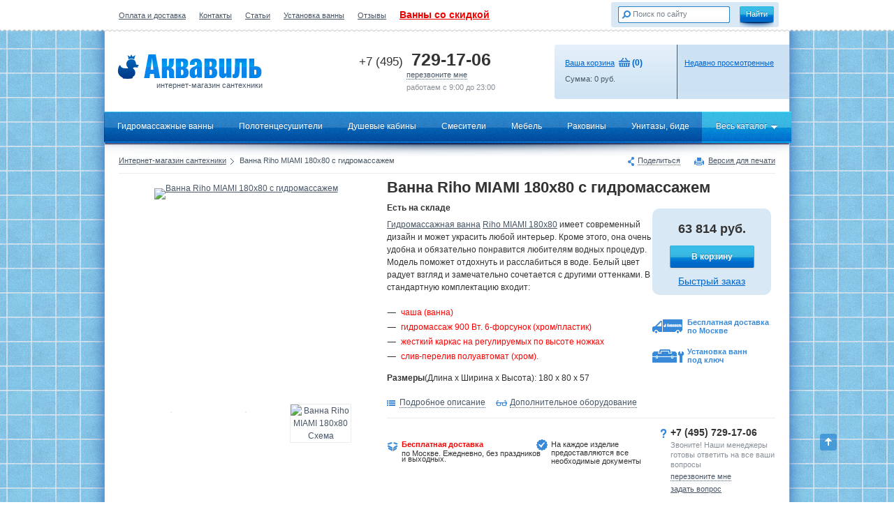

--- FILE ---
content_type: text/html; charset=UTF-8
request_url: https://aquavil.ru/model/vanna_riho_miami_180h80/
body_size: 36773
content:
<!DOCTYPE html>
<html>
<head>
	<meta name="yandex-verification" content="17637793be2fd5ea" />
	<meta name="google-site-verification" content="csWVAT4B6fi-LGuXfHfL-G3QJivUsbnGOazi1xK1o3g" />
    <meta http-equiv="Content-Type" content="text/html; charset=utf-8">
    <meta http-equiv="X-UA-Compatible" content="IE=EmulateIE9">
    <meta name="cmsmagazine" content="2b859f93552ac9a543d226392185ae9e" />
<!--    <meta name="viewport" content="width=device-width, initial-scale=1">-->

    

	
    <title>Ванна Riho MIAMI 180x80 с гидромассажем купить в Москве, цена и фото в интернет-магазине Аквавиль.</title><meta name="description" content="Ванна Riho MIAMI 180x80 с гидромассажем купить в интернет-магазине Аквавиль в Москве: цена 63814 руб. Бесплатная доставка по Москве &#9745; гарантия на товар!"/><meta name="keywords" content="Ванна Riho MIAMI 180x80 с гидромассажем гидромассажная купить цена стоимость интернет магазин отзывы ручки продажа фото отзывы большой выбор"/>
        

<!--    <meta name="description" content="--><!--" />-->
<!--	<meta name	="keywords" content="--><!--" />-->
<!--	<meta name	="keywords" content="--><!--" />-->

    <link rel = 'canonical' href = 'https://aquavil.ru/model/vanna_riho_miami_180h80/'/>
        	<link rel="shortcut icon" href="/favicon.ico" type="image/x-icon" />
	<meta name="SKYPE_TOOLBAR" content="SKYPE_TOOLBAR_PARSER_COMPATIBLE" />
    <link href="/css/main.min.css" rel="stylesheet" type="text/css">
<!--    <link href="/css/cloud-zoom.css" rel="stylesheet" type="text/css">-->
    <!--[if lte IE 7]><link rel="stylesheet" type="text/css" href="/css/ie7.css"><![endif]--> 
    <script src="/js/jquery-1.7.1.min.js" type="text/javascript"></script>
    <script src="/js/js.cookie.js" type="text/javascript"></script>
        <script src="/js/oneCarousel.js" type="text/javascript"></script>
        <!--    <script src="/js/cloud-zoom.1.0.2.js" type="text/javascript"></script>-->
    <script src="/js/jquery.lazyload.min.js" type="text/javascript"></script>
    <script src="/js/common.min.js" type="text/javascript"></script>
<!--    <script src="/js/basket.js" type="text/javascript"></script>-->
    <script src="/js/application.js" type="text/javascript"></script>
	<script src="/js/highslide-full.min.js" type="text/javascript"></script>
    <link href="/js/highslide.css" rel="stylesheet" type="text/css" />
<!--	<script src="/js/scrollstop.js" type="text/javascript"></script>-->
        <script type="text/javascript"> 
		hs.graphicsDir = "/js/graphics/";
		hs.outlineType = "rounded-white";
		hs.wrapperClassName = "draggable-header";
		hs.dimmingOpacity = 0.80;
		hs.align = "center";
		$("document").ready(function(){
				$(".pop_img").each(function(){
					this.parentNode.className="highslide";
					$(this.parentNode).click(function(){
						return hs.expand(this,
						{wrapperClassName: 'borderless floating-caption', dimmingOpacity: 0.75, align: 'center'})
					});
				});
			})
	</script>
	
    <script type="application/ld+json"> {
         "@context":"https://schema.org",
         "@type" : "WebFormHandler",
         "specificationUrl" : "//www.aquavil.ru/aquavil_ostrov.xml"
    }
    </script>


        <script>
      (function(i,s,o,g,r,a,m){i['GoogleAnalyticsObject']=r;i[r]=i[r]||function(){
      (i[r].q=i[r].q||[]).push(arguments)},i[r].l=1*new Date();a=s.createElement(o),
      m=s.getElementsByTagName(o)[0];a.async=1;a.src=g;m.parentNode.insertBefore(a,m)
      })(window,document,'script','//www.google-analytics.com/analytics.js','ga');

      ga('create', 'UA-33964907-1', 'auto');

            ga('set', 'dimension2', 'direct');

      ga('send', 'pageview');
      setTimeout('ga(\'send\', \'event\', \'NoBounce\', \'Over 15 seconds\')',15000);

    </script>
    
    <script type="text/javascript">
        function ct_load_script() {
            var ct = document.createElement('script'); ct.type = 'text/javascript';
            ct.src = '//cc.calltracking.ru/phone.1f6f3.508.async.js?nc='+Math.floor(new Date().getTime()/300000);
            var s = document.getElementsByTagName('script')[0]; s.parentNode.insertBefore(ct, s);
        }
        if ( null != window.onload ) { wol = window.onload; window.onload = function() { wol(); ct_load_script(); }
        } else { window.onload = ct_load_script; }
    </script>
    <!-- Global site tag (gtag.js) - Google Analytics -->
    <script async src="https://www.googletagmanager.com/gtag/js?id=G-03XNCVEZ6Y"></script>
    <script>
        window.dataLayer = window.dataLayer || [];
        function gtag(){dataLayer.push(arguments);}
        gtag('js', new Date());

        gtag('config', 'G-03XNCVEZ6Y');
    </script>
</head>

<body id="btop">
	<!-- popup -->
	<div class="popup_layer popup_info popup_form">
		<div class="transparent_layer"></div>
		<div class="popup_window call_width">
			<span class="icon popup_close auto_icon"><span class="pseudo">Закрыть</span></span>
			<iframe src="https://aquavil.ru/popup/callback/" width="407" height="271" frameborder="0" scrolling="no"></iframe>
		</div>
		<div class="popup_window added_width">
			<span class="icon popup_close auto_icon"><span class="pseudo">Закрыть</span></span>
			<iframe id="atbframe" src="" width="480" height="235" frameborder="0" scrolling="no"></iframe>
		</div>
	</div>
	<div class='basket_layer popup_layer' style='display: none;'>
		<div class="popup_window addtobasket_width" >
			<span class="icon popup_close auto_icon"><span class="pseudo">Закрыть</span></span>
			<iframe id="basketframe" src="" width="580"  frameborder="0" scrolling="no"></iframe>
		</div>
	</div>
	<!-- /popup -->
    <!-- "обёртка" -->
    <div id="wrapper" class="fixed_width">
    	<!-- шапка -->
    	<div id="header">
        	<!-- блок: валюта, поиск -->
        	<div class="top_pattern"><div class="fixed_width">
            	<div class="links">
            	                	<a href="//aquavil.ru/oplata_i_dostavka/">Оплата и доставка</a>
				                	<a href="//aquavil.ru/contacts/">Контакты</a>
				                	<a href="//aquavil.ru/articles/">Статьи</a>
				                	<a href="//aquavil.ru/ustanovka/">Установка ванны</a>
				                	<a href="//aquavil.ru/reviews/">Отзывы</a>
								<a style="color:#ee0000; font-size: 14px; font-weight: bold; " href="https://aquavil.ru/catalog/vanny/?s=1">Ванны со скидкой</a>
				<span style="color:#ffffff;">2025-12-10 02:33:56</span>
                </div>
                <!-- валюта -->
                <div class="currency"><div class="inline_block">
                	<p>Валюта на сайте:</p>
                    <span><ins>RUB</ins></span>
                    <a href="#"><ins>USD</ins></a>
                    <a href="#"><ins>EUR</ins></a>
                </div></div>
                <!-- /валюта -->
                <!-- поиск -->
                <form class="search" action="https://aquavil.ru/search/" method="post"><div class="form_padds">
                	<div class="field_block"><div class="inp_pos">
                    	<input type="text" name='q' value="Поиск по сайту" class="text" onClick="this.value = (this.value == 'Поиск по сайту' ? '' : this.value );"  onBlur="this.value = (this.value == '' ? 'Поиск по сайту' : this.value );" />
                    </div></div>
                    <div class="button_shadow"><input onclick="ga('send', 'event', 'Search', 'Click'); yaCounter16324966.reachGoal('Search_click'); return true;" type="submit" value="Найти" class="is_button" /></div>
                </div></form>
                <!-- /поиск -->
                <!-- блок: лого, телефон, корзина -->
                <div class="fixed_width">
                	<a href="https://aquavil.ru/" class="logo"><div style="float: right;">интернет-магазин сантехники</div></a>
                    <!-- телефон -->
                    <div class="call_block">
                        
                    	<div id="ct_phone-1" class="phone ya-phone">
                            <span>+7 (495)</span>
                            729-17-06                        </div>
                        
                    <span class="pseudo popup_call">перезвоните мне</span><br />
                        работаем с 9:00 до 23:00
                    </div>
                    <!-- /телефон -->
                    <!-- корзина -->
					<div class="basket_block">
	<div class="left_block float_block"><div class="padds">
		<p><span class="ic_basket"><a href="https://aquavil.ru/basket/" class="is_blue">Ваша корзина</a></span>&nbsp;<b class="font_12 is_blue">(<span id="goods">0</span>)</b></p>
		Сумма: <span id="sum">0</span> руб.
	</div></div>
	<div class="right_block float_block"><div class="padds">
		<p><a href="https://aquavil.ru/viewed/" class="is_blue">Недавно просмотренные</a></p>
			</div></div>
</div>

                    <!-- /корзина -->
                </div>
                <!-- /блок: лого, телефон, корзина -->
            </div></div>
        	<!-- /блок: валюта, поиск -->
        </div>
    	<!-- /шапка -->
        <div id="main_menu" class="main_menu_n">
	<div class="line is_left"></div><div class="line is_right"></div>
	<ul>
					<li class="item1">
                                    <a href="https://aquavil.ru/catalog/vanny/s-gidromassazhem/">Гидромассажные ванны</a>
                
				<span class="corner"></span>
				                    					<div class="submenu vanny" style="left: -45px;"><div class="padds"><div class="inline_block">
                        
                                <div class="float_block left_block">
                                    <div class="menu2">
                                        <div class="menu_item first_b">Опции</div>
                                        <div class="menu_item all-bath">
                                            <a href="https://aquavil.ru/catalog/vanny/">Все ванны</a>
                                        </div>

                                        <div class="menu_item">
                                            <a href="https://aquavil.ru/catalog/vanny/s-gidromassazhem/">С
                                                гидромассажем</a>
                                        </div>
                                        <div class="menu_item">
                                            <a href="https://aquavil.ru/catalog/vanny/bez-gidromassazha/">Без
                                                гидромассажа</a>
                                        </div>
                                        <div class="menu_item">
                                            <a href="https://aquavil.ru/catalog/vanny/akrilovye/">Акриловые ванны</a>
                                        </div>
                                        <div class="menu_item">
                                            <a href="https://aquavil.ru/catalog/vanny/litevoy_mramor/">Ванны из литьевого мрамора</a>
                                        </div>

                                    </div>
                                </div>
                                						<div class="float_block left_block">
							<div class="menu2">
                                <div class="menu_item first_b">Форма</div>
															<div class="menu_item">
                                                                                <a href="https://aquavil.ru/catalog/vanny/pryamougolnye/">Прямоугольные</a>
                                    
																	</div>
															<div class="menu_item">
                                                                                <a href="https://aquavil.ru/catalog/vanny/uglovye/">Угловые ванны</a>
                                    
																	</div>
															<div class="menu_item">
                                                                                <a href="https://aquavil.ru/catalog/vanny/asimmetrichnye/">Угловые асимметричные</a>
                                    
																	</div>
															<div class="menu_item">
                                                                                <a href="https://aquavil.ru/catalog/vanny/kruglye/">Круглые и овальные</a>
                                    
																	</div>
															<div class="menu_item">
                                                                                <a href="https://aquavil.ru/catalog/vanny/nestandartnye/">Других форм</a>
                                    
																	</div>
							                            </div>
						</div>
						<div class="float_block right_block">
	<div class="menu2">
		<div class="menu_item first_b">Бренд</div>
		                        <div class="menu_item"><a href="https://aquavil.ru/catalog/vanny/akrilovye/1-marka/">1Marka</a></div>
		                        <div class="menu_item"><a href="https://aquavil.ru/catalog/vanny/bellsan/">BellSan</a></div>
		                        <div class="menu_item"><a href="https://aquavil.ru/catalog/vanny/litevoy_mramor/cezares/">Cezares</a></div>
		                        <div class="menu_item"><a href="https://aquavil.ru/catalog/vanny/litevoy_mramor/estet/">Эстет</a></div>
		                        <div class="menu_item"><a href="https://aquavil.ru/catalog/vanny/akrilovye/1acreal/">1ACReal</a></div>
		                        <div class="menu_item"><a href="https://aquavil.ru/catalog/vanny/litevoy_mramor/romance-collection/">Romance Collection</a></div>
		                        <div class="menu_item"><a href="https://aquavil.ru/catalog/vanny/litevoy_mramor/astra_form/">Астра-Форм</a></div>
		                        <div class="menu_item"><a href="https://aquavil.ru/catalog/vanny/litevoy_mramor/cvet_i_stil/">Цвет и Стиль</a></div>
		                        <div class="menu_item"><a href="https://aquavil.ru/catalog/vanny/akrilovye/polyagram/">Polyagram</a></div>
		                        <div class="menu_item"><a href="https://aquavil.ru/catalog/vanny/akrilovye/ssww/">SSWW</a></div>
		                        <div class="menu_item"><a href="https://aquavil.ru/catalog/vanny/akrilovye/besco/">Besco</a></div>
		                        <div class="menu_item"><a href="https://aquavil.ru/catalog/vanny/akrilovye/vagnerplast/">VagnerPlast</a></div>
		                        <div class="menu_item"><a href="https://aquavil.ru/catalog/vanny/akrilovye/marka-one/">Marka One</a></div>
		                        <div class="menu_item"><a href="https://aquavil.ru/catalog/vanny/akrilovye/triton/">Тритон</a></div>
		                        <div class="menu_item"><a href="https://aquavil.ru/catalog/vanny/akrilovye/relisan/">Relisan</a></div>
		                        <div class="menu_item"><a href="https://aquavil.ru/catalog/vanny/akrilovye/radomir/">Радомир</a></div>
		                        <div class="menu_item"><a href="https://aquavil.ru/catalog/vanny/akrilovye/akvatek/">Акватек</a></div>
		                        <div class="menu_item"><a href="https://aquavil.ru/catalog/vanny/akrilovye/relisan-eco-plus/">Relisan eco plus</a></div>
		                        <div class="menu_item"><a href="https://aquavil.ru/catalog/vanny/bell-rado/">BellRado</a></div>
		                        <div class="menu_item"><a href="https://aquavil.ru/catalog/vanny/bas/">Bas</a></div>
		                        <div class="menu_item"><a href="https://aquavil.ru/catalog/vanny/akrilovye/doctor-jet/">Doctor Jet</a></div>
		                        <div class="menu_item"><a href="https://aquavil.ru/catalog/vanny/akrilovye/kolpa-san/">Kolpa-San</a></div>
		                        <div class="menu_item"><a href="https://aquavil.ru/catalog/vanny/akrilovye/akvanet/">Aquanet</a></div>
		                        <div class="menu_item"><a href="https://aquavil.ru/catalog/vanny/akrilovye/vayer/">Vayer</a></div>
		                        <div class="menu_item"><a href="https://aquavil.ru/catalog/vanny/akrilovye/aessel/">Aessel</a></div>
		                        <div class="menu_item"><a href="https://aquavil.ru/catalog/vanny/akrilovye/alpen/">Alpen</a></div>
		                        <div class="menu_item"><a href="https://aquavil.ru/catalog/vanny/akrilovye/villeroy-boch/">Villeroy & Boch</a></div>
		                        <div class="menu_item"><a href="https://aquavil.ru/catalog/vanny/akrilovye/vannesa/">Vannesa</a></div>
		                        <div class="menu_item"><a href="https://aquavil.ru/catalog/vanny/akrilovye/akvatika/">Акватика</a></div>
		                        <div class="menu_item"><a href="https://aquavil.ru/catalog/vanny/akrilovye/ravak/">Ravak</a></div>
		                        <div class="menu_item"><a href="https://aquavil.ru/catalog/vanny/akrilovye/riho/">Riho</a></div>
		

			</div>
	</div>                        
                        <div class="float_block right_block">
                            <div class="menu2">
                                <div class="menu_item first_b">Страна</div>
                                <div class="menu_item">
                                    <a href="https://aquavil.ru/catalog/vanny/nemetskie/">Германия</a>
                                </div>
                                <div class="menu_item">
                                    <a href="https://aquavil.ru/catalog/vanny/rossiyskogo-proizvodstva/">Россия</a>
                                </div>
                                <div class="menu_item">
                                    <a href="https://aquavil.ru/catalog/vanny/cheshskie/">Чехия</a>
                                </div>
                                <div class="menu_item">
                                    <a href="https://aquavil.ru/catalog/vanny/polskie/">Польша</a>
                                </div>
                                <div class="menu_item">
                                    <a href="https://aquavil.ru/catalog/vanny/sloveniya/">Словения</a>
                                </div>
                            </div>
                        </div>
                            
					</div></div></div>
							</li>
					<li class="item2">
                                    <a href="https://aquavil.ru/catalog/polotencesushiteli/">Полотенцесушители</a>
                
				<span class="corner"></span>
							</li>
					<li class="item3">
                                    <a href="https://aquavil.ru/catalog/dushevye_kabiny/">Душевые кабины</a>
                
				<span class="corner"></span>
				                    					<div class="submenu other" style="left: -45px;"><div class="padds"><div class="inline_block">
                        						<div class="float_block left_block">
							<div class="menu2">
                                <div class="menu_item first_b">Форма</div>
															<div class="menu_item">
                                                                                <a href="https://aquavil.ru/catalog/dushevye_kabiny/dushevoy_boks/">Душевой бокс</a>
                                    
																	</div>
															<div class="menu_item">
                                                                                <a href="https://aquavil.ru/catalog/dushevye_kabiny/stenki/">Стенки для душевой кабины</a>
                                    
																	</div>
															<div class="menu_item">
                                                                                <a href="https://aquavil.ru/catalog/dushevye_kabiny/poddony/">Душевые поддоны</a>
                                    
																	</div>
															<div class="menu_item">
                                                                                <a rel="nofollow" href="https://aquavil.ru/catalog/dushevye_kabiny/kabiny/">Душевые кабины</a>
                                    
																	</div>
															<div class="menu_item">
                                                                                <a href="https://aquavil.ru/catalog/dushevye_kabiny/ugly/">Душевые уголки</a>
                                    
																	</div>
															<div class="menu_item">
                                                                                <a href="https://aquavil.ru/catalog/dushevye_kabiny/dveri/">Душевые двери</a>
                                    
																	</div>
							                            </div>
						</div>
						<div class="float_block right_block">
	<div class="menu2">
		<div class="menu_item first_b">Бренд</div>
		                        <div class="menu_item"><a href="https://aquavil.ru/catalog/dushevye_kabiny/triton/">Тритон</a></div>
		                        <div class="menu_item"><a href="https://aquavil.ru/catalog/dushevye_kabiny/radomir/">Радомир</a></div>
		                        <div class="menu_item"><a href="https://aquavil.ru/catalog/dushevye_kabiny/bas/">Bas</a></div>
		                        <div class="menu_item"><a href="https://aquavil.ru/catalog/dushevye_kabiny/eago/">Eago</a></div>
		                        <div class="menu_item"><a href="https://aquavil.ru/catalog/dushevye_kabiny/ventospa/">Ventospa</a></div>
		                        <div class="menu_item"><a href="https://aquavil.ru/catalog/dushevye_kabiny/akvanet/">Aquanet</a></div>
		                        <div class="menu_item"><a href="https://aquavil.ru/catalog/dushevye_kabiny/roltechnik/">Roltechnik</a></div>
		                        <div class="menu_item"><a href="https://aquavil.ru/catalog/dushevye_kabiny/edelform/">Edelform</a></div>
		                        <div class="menu_item"><a href="https://aquavil.ru/catalog/dushevye_kabiny/am.pm./">AM.PM.</a></div>
		                        <div class="menu_item"><a href="https://aquavil.ru/catalog/dushevye_kabiny/timo/">Timo</a></div>
		                        <div class="menu_item"><a href="https://aquavil.ru/catalog/dushevye_kabiny/sturm/">Sturm</a></div>
		                        <div class="menu_item"><a href="https://aquavil.ru/catalog/dushevye_kabiny/finn/">Finn</a></div>
		

			</div>
	</div>                        
					</div></div></div>
							</li>
					<li class="item4">
                                    <a href="https://aquavil.ru/catalog/smesitely/">Смесители</a>
                
				<span class="corner"></span>
							</li>
					<li class="item5">
                                    <a href="https://aquavil.ru/catalog/mebel_dlya_vannoy/">Мебель</a>
                
				<span class="corner"></span>
				                    					<div class="submenu other" style="left: -45px;"><div class="padds"><div class="inline_block">
                        						<div class="float_block left_block">
							<div class="menu2">
                                <div class="menu_item first_b">Форма</div>
															<div class="menu_item">
                                                                                <a href="https://aquavil.ru/catalog/mebel_dlya_vannoy/komplekty_mebeli/">Комплекты мебели</a>
                                    
																	</div>
															<div class="menu_item">
                                                                                <a href="https://aquavil.ru/catalog/mebel_dlya_vannoy/stoleshnicy/">Столешницы</a>
                                    
																	</div>
															<div class="menu_item">
                                                                                <a href="https://aquavil.ru/catalog/mebel_dlya_vannoy/shkafy/">Шкафы для ванной</a>
                                    
																	</div>
															<div class="menu_item">
                                                                                <a href="https://aquavil.ru/catalog/mebel_dlya_vannoy/polki/">Полки для ванной</a>
                                    
																	</div>
															<div class="menu_item">
                                                                                <a href="https://aquavil.ru/catalog/mebel_dlya_vannoy/svetilniki/">Светильники</a>
                                    
																	</div>
															<div class="menu_item">
                                                                                <a href="https://aquavil.ru/catalog/mebel_dlya_vannoy/penal/">Пеналы</a>
                                    
																	</div>
															<div class="menu_item">
                                                                                <a href="https://aquavil.ru/catalog/mebel_dlya_vannoy/zerkalo/">Зеркала</a>
                                    
																	</div>
															<div class="menu_item">
                                                                                <a href="https://aquavil.ru/catalog/mebel_dlya_vannoy/tumby/">Тумбы</a>
                                    
																	</div>
							                            </div>
						</div>
						<div class="float_block right_block">
	<div class="menu2">
		<div class="menu_item first_b">Бренд</div>
		                        <div class="menu_item"><a href="https://aquavil.ru/catalog/mebel_dlya_vannoy/bas/">Bas</a></div>
		                        <div class="menu_item"><a href="https://aquavil.ru/catalog/mebel_dlya_vannoy/akvanet/">Aquanet</a></div>
		                        <div class="menu_item"><a href="https://aquavil.ru/catalog/mebel_dlya_vannoy/aessel/">Aessel</a></div>
		                        <div class="menu_item"><a href="https://aquavil.ru/catalog/mebel_dlya_vannoy/edelform/">Edelform</a></div>
		                        <div class="menu_item"><a href="https://aquavil.ru/catalog/mebel_dlya_vannoy/jacob-delafon/">Jacob Delafon</a></div>
		

			</div>
	</div>                        
					</div></div></div>
							</li>
					<li class="item6">
                                    <a href="https://aquavil.ru/catalog/rakoviny/">Раковины</a>
                
				<span class="corner"></span>
							</li>
					<li class="item7">
                                    <a href="https://aquavil.ru/catalog/unitazy/">Унитазы, биде</a>
                
				<span class="corner"></span>
							</li>
				<li class="item9">
			<a href="https://aquavil.ru/catalog/" class="hid"><span class="with_arrow">Весь каталог</span></a>
			<span class="corner"></span>
			<div class="submenu"><div class="padds"><div class="inline_block">
				<div class="float_block left_block">
					<div class="menu3">
											<div class="menu_item">
                                                            <a href="https://aquavil.ru/catalog/vanny/">Гидромассажные ванны</a>
                            						</div>
											<div class="menu_item">
                                                            <a href="https://aquavil.ru/catalog/shtory_dlya_vann_ograjdeniya/">Шторы для ванн, ограждения, сиденья для ванн</a>
                            						</div>
											<div class="menu_item">
                                                            <a href="https://aquavil.ru/catalog/jacuzzi/">Джакузи</a>
                            						</div>
											<div class="menu_item">
                                                            <a href="https://aquavil.ru/catalog/karnizy_dlya_vanny/">Карнизы для ванны</a>
                            						</div>
											<div class="menu_item">
                                                            <a href="https://aquavil.ru/catalog/polotencesushiteli/">Полотенцесушители</a>
                            						</div>
											<div class="menu_item">
                                                            <a href="https://aquavil.ru/catalog/dushevye_kabiny/">Душевые кабины</a>
                            						</div>
											<div class="menu_item">
                                                            <a href="https://aquavil.ru/catalog/smesitely/">Смесители</a>
                            						</div>
											<div class="menu_item">
                                                            <a href="https://aquavil.ru/catalog/shower/">Душевой комплекс</a>
                            						</div>
											<div class="menu_item">
                                                            <a href="https://aquavil.ru/catalog/mebel_dlya_vannoy/">Мебель</a>
                            						</div>
											<div class="menu_item">
                                                            <a href="https://aquavil.ru/catalog/rakoviny/">Раковины</a>
                            						</div>
											<div class="menu_item">
                                                            <a href="https://aquavil.ru/catalog/unitazy/">Унитазы, биде</a>
                            						</div>
											<div class="menu_item">
                            							    <a href="https://aquavil.ru/catalog/catalogopt/" rel="nofollow">Каталог опций</a>
                            						</div>
										</div>
				</div>
			</div></div></div>
		</li>
	</ul>
</div>
        <div id="content"><div class="common_padds"><div class="inline_block">
	<div class="share_print">
		<span class="icon ic_share auto_icon" onclick="$('.share_div').toggle()"><span class="pseudo">Поделиться</span></span>
		<div class="share_div" style="display:none;position: absolute;background: #FFFFFF;border: 1px solid #EDEDED;z-index:2">
			<script type="text/javascript" src="//yandex.st/share/share.js" charset="utf-8"></script>
			<div class="yashare-auto-init" data-yashareL10n="ru" data-yashareType="none" data-yashareQuickServices="vkontakte,facebook,twitter,odnoklassniki,gplus,moimir"></div> 
		</div>
		<a rel="nofollow" href="?print" target="_blank" class="icon ic_print auto_icon">Версия для печати</a>
	</div>            
		<div id="navigation">
		<a href="https://aquavil.ru/">Интернет-магазин сантехники</a><span class="icon right_arrow"></span>
		
		        														Ванна Riho MIAMI 180x80 с гидромассажем								
								</div>
	
	<div id="right_part" class="without_left"><div class="right_padds">
		<div class="good_card inline_block" itemscope itemtype="http://schema.org/Product">
                            <meta itemprop="sku" content="BB64005000000GM" />
            
			<div class="good_img" style="position:relative;">
							<div class="middle_img">					
											
						<div class="img_pos">
														
						<a style="cursor: url(/js/graphics/zoomin.cur), pointer !important;" onclick="return hs.expand(this,galleryOptions_g0)" href="/of/4/u/images/catalog/vanna_riho_miami.jpg" >
							<img itemprop="image" data-original="/of/4/u/images/catalog/vanna_riho_miami.jpg" src="/of/3/u/images/catalog/vanna_riho_miami.jpg" alt="Ванна Riho MIAMI 180x80 с гидромассажем" title="Ванна Riho MIAMI 180x80 с гидромассажем" /></a></div>
										
				</div>
				<div class="carousel_padds"><div class="card_carousel">
					<span class="nav is_left with_shadow"></span>
					<span class="nav is_right with_shadow"></span>
					<div class="lenta">
						<ul>
                                                
																																										<li>
								<a onclick="return hs.expand(this,galleryOptions_g0)" href="/of/4/u/images/catalog/riho_miami_2.jpg"><img src="/of/1/u/images/catalog/riho_miami_2.jpg" alt="" class="pop_img img86x66" /></a>
								</li>
																														<li>
								<a onclick="return hs.expand(this,galleryOptions_g0)" href="/of/4/u/images/catalog/riho_miami_3.jpg"><img src="/of/1/u/images/catalog/riho_miami_3.jpg" alt="" class="pop_img img86x66" /></a>
								</li>
																														<li>
								<a onclick="return hs.expand(this,galleryOptions_g0)" href="/of/4/u/images/catalog/riho_miami_180_sh.jpg"><img src="/of/1/u/images/catalog/riho_miami_180_sh.jpg" alt="Ванна Riho MIAMI 180х80 Схема" class="pop_img img86x66" /></a>
								</li>
																						<script type="text/javascript"> 
													var galleryOptions_g0 = {
															slideshowGroup: 110,
															wrapperClassName: "dark",
															outlineType: 'rounded-white',
															dimmingOpacity: 0.8,
															align: 'center',
															transitions: ['expand', 'crossfade'],
															fadeInOut: true,
															wrapperClassName: 'borderless floating-caption',
															marginLeft: 100,
															marginBottom: 15,
															numberPosition: 'caption',
															captionEval: 'this.thumb.alt'
														};
														hs.addSlideshow({
															slideshowGroup: 110,
															interval: 5000,
															repeat: true,
															useControls: true,
															overlayOptions: {
																thumbnailId: 'art1gallary',
																className: 'text-controls',
																position: 'bottom center',
																relativeTo: 'viewport',
																offsetY: -40
															},
															thumbstrip: {
																thumbnailId: 'art1gallary',
																position: 'bottom center',
																mode: 'horizontal',
																relativeTo: 'viewport'
															},
															numberPosition: 'caption',

															captionEval: 'this.thumb.alt'

														});
														
								</script>
												</ul>
					</div>
				</div></div>
			</div>
			

			<div class="good_description"><div id="zoom_display">
								<h1 itemprop="name">Ванна Riho MIAMI 180x80 с гидромассажем</h1>
				<div class="float_block">
				<div style="width: 380px; float: left;">
				<div >
												</div>
				
				
									<div class="in_stock">Есть на складе</div>
												
				
								
				
														<div itemprop="description"><p>
	<a href="https://aquavil.ru/catalog/vanny/s-gidromassazhem/">Гидромассажная ванна</a> <a href="https://aquavil.ru/model/vanna_akrilovaya_riho_miami_180h80/">Riho MIAMI 180x80</a> имеет современный дизайн и может украсить любой интерьер. Кроме этого, она очень удобна и обязательно понравится любителям водных процедур. Модель поможет отдохнуть и расслабиться в воде. Белый цвет радует взгляд и замечательно сочетается с другими оттенками. В стандартную комплектацию входит:</p>
<ul>
	<li>
		<span style="color: #f00">чаша (ванна)</span></li>
	<li>
		<span style="color: #f00">гидромассаж 900 Вт. 6-форсунок (хром/пластик)</span></li>
	<li>
		<span style="color: #f00">жесткий каркас на регулируемых по высоте ножках</span></li>
	<li>
		<span style="color: #f00">слив-перелив полуавтомат (хром).</span></li>
</ul></div>
										
								
				

				<span class="b">Размеры</span>(Длина х Ширина х Высота): 180 x 80 x 57				</div>
				<div class="float_block" style="width: 170px; margin-top: 10px;">
				<div style="padding-top: 20px; padding-bottom: 10px; text-align: center; border-radius: 10px 10px 10px 10px; background-color: #D8E8F5;">
				<div class="price_block" style="margin-bottom: 15px;">
						 <div itemprop="offers" itemscope itemtype="http://schema.org/Offer">
                             <link itemprop="url" href="https://aquavil.ru/model/vanna_riho_miami_180h80/" />
                                                              <meta itemprop="availability" content="https://schema.org/InStock" />
                                 <meta itemprop="priceValidUntil" content="2026-01-10" />
                                 <div class="price" style="font-size: 18px; font-weight: bold;" >
                                     <span itemprop="price" content="63814">63 814</span> <span itemprop="priceCurrency" content="RUB">руб.</span>
                                 </div>
                                                              						  </div>


                        							<div class="quantity" style="display: none;">
								<div class="q_padds">Количество</div>
								<span class="plus_minus minus ic_minus_goods" ids="9947" disabled></span><input type="text" class="text" value="1" id="gnum9947" name="gnum9947" /><span class="plus_minus plus ic_plus_goods" ids="9947"></span>
							</div>
											</div>
                                    <div class="add_block" style="width: 170px;">
                                                         <span style="padding-left: 30px; padding-right: 30px; margin-bottom: 10px; margin-left: 0px;" class="add_to_basket is_button is_button2 with_shadow" ids="9947" num="1" onclick="ga('send', 'event', 'Basket', 'Click'); yaCounter16324966.reachGoal('Basket_click'); return true;" >В корзину</span>
                            <a class="is_blue" href="javascript::" style="font-size: 14px;" onclick="OneClick(); ga('send', 'event', 'Fast_order', 'Click');">Быстрый заказ</a>
                                                                                                                                                </div>
                    </div>

    <br />
                    
                                    				<a href="/oplata_i_dostavka/" target="_blank" class="ban1">Бесплатная доставка<br/> по Москве</a>
				<a href="/ustanovka/" target="_blank" class="ban2">Установка ванн <br/>под ключ</a>				</div>
				</div>
				<div style="margin-top: 10px;" class="float_block">
				<div class="add_links">
					<span class="icon ic_list auto_icon"><a href="#bkm3"class="pseudo">Подробное описание</a></span>
					<span class="icon ic_glasses auto_icon"><a onclick="ga('send', 'event', 'Add_equipment', 'Click');" href="#bkm1" class="pseudo">Дополнительное оборудование</a></span>
									</div>
				</div>
				<div class="blocks3 inline_block">
					<div class="notes inline_block" style="width: 400px; border: none;">
						<div class="float_block" style="margin-right: 30px;">
							<span><span class="icon ic_box auto_icon"  style="padding-right: 0; width: 200px; height:20px;"><p>
	<strong><span style="color:#f00;">Бесплатная доставка</span></strong> по Москве. Ежедневно, без праздников и выходных.</p>
</span></span>
						</div>
						<div class="float_block" style="width: 180px;">
							<span class="icon ic_note auto_icon"><span>На каждое изделие предоставляются все необходимые документы</span></span>
						</div>
					</div>
					<div class="help_block float_block" style="float: right; width: 150px;">
						<span id="ct_phone-2" class="icon ic_question auto_icon">+7 (495) 729-17-06</span>
						<div class="call_note">Звоните! Наши менеджеры готовы ответить на все ваши вопросы</div>
						<span class="pseudo popup_call">перезвоните мне</span><br />
						<a href="/faq/ask/">задать вопрос</a><br />
					</div>
				</div>
			    </div>
            </div>
<div itemprop="brand" itemtype="http://schema.org/Brand" itemscope>
<meta itemprop="name" content="Riho" />
</div>
		</div>
				<noindex>
				</noindex>
		<div class="add_shifts"><div class="inline_block">
			<div class="add_description float_block">
				<div class="bookmarks inline_block">
					<!-- у первой закладки стоит класс act -->
										<span class="bookmark act" id="bkm1">Дополнительное оборудование</span>
										<span class="bookmark " id="bkm2">Характеристики</span>
					<span class="bookmark" id="bkm3">Описание</span>
					<span class="bookmark" id="bkm4">Отзывы (0)</span>
										<span class="bookmark" id="bkm5">Конфигуратор</span>
									</div>
				<div class="bookmarks_block">
					<!-- блок1: доп. опции (у первого блока стоит класс act) -->
										<script type="text/javascript">
					function Razv(tbl, razd){
					$(tbl).slideToggle(function (){
					if ($(razd).html()=='Развернуть')
					$(razd).html('Свернуть');
					else
					$(razd).html('Развернуть');
					});
					}
					</script>
						<div class="bookmark_content block1 block_bkm1 act"><div class="padds">
												<div>
						<table style="width: 100%; background-color: #D8E8F5;">
						<tr>
												<td style="font-weight: bold;">
						Панели для ванн, сливы-переливы, подголовники, ручки						</td>
						<td style="width: 100px;">
						&nbsp;
						</td>
						</tr>
						</table>
							<table class="default" id="opts1810" style="margin-left: 20px;">
								<col><col width="40px"><col width="80px"><col width="60px"><col width="110px">
								
																
																	<tr>

										<td style="border-bottom: none;">
											<div class="mini_good_name" id="nmopt_587">Подголовник (<span class="podrob" onclick="if($('#podrimg_587').attr('src')==''){$('#podrimg_587').attr('src', $('#podrimg_587').attr('data-src'));} $('#podrob_587').slideToggle();">подробнее</span>)</div>
										</td>
										<td class="mini_img" style="border-bottom: none;">
																							<a onclick="return hs.expand(this,galleryOptions0)" onmouseup="ga('send', 'event', 'Add_equipment', 'Photo', 'Подголовник')" href="/of/4/u/images/catalogopt/podgolovnik.jpg"><img src="/i/fotoap.png" style="border: none;" class="pop_img img86x66" /></a>
																					</td>
										<td style="border-bottom: none;"><span  class="b">1 400 руб.</span></td>
										<td style="border-bottom: none;">
											<div class="quantity q587" >
																																				<input style="width: 25px;" onkeypress="Calculateoptext();" onkeyup="Calculateoptext();" onkeydown="Calculateoptext();" type="text" class="text" value="1" id="gnum587" name="gnum587" price="1400"  />
											</div>
										</td>
										<td style="border-bottom: none;">
											<label><input onclick="ga('send', 'event', 'Add_equipment', 'Add', 'Подголовник');" type="checkbox" class="addingopt" ids="587" />Добавить</label>
										</td>
										
									</tr>
																		<tr id="podrob_587" style="display: none; border: none;">
									<td colspan="5" style="border: none;">
									<table width="100%">
									<tr>
									<td width="100px" style="border: none;">
																		<a onclick="return hs.expand(this,galleryOptions0)" onmouseup="ga('send', 'event', 'Add_equipment', 'Photo', 'Подголовник')" href="/of/4/u/images/catalogopt/podgolovnik.jpg"><img id="podrimg_587" src="" data-src="/of/4/u/images/catalogopt/podgolovnik.jpg" style="border: none;" class="pop_img img86x66" /></a>

																		</td>
									<td style="border: none;">
									<!--noindex-->
<p>
	Материал: - полиуретан</p>
<p>
	Крепление: - липучки</p>
<p>
	Цвет: - синий, зеленый, белый, серый.</p>
<!--/noindex-->									</td>
									</tr>
									</table>
									</td>
									</tr>
																		<tr>
										<td colspan="5">
																							<div class="pichide" style="display:none;">
																																																	</div>
												<script type="text/javascript"> 
													var galleryOptions0 = {
															slideshowGroup: 1,
															wrapperClassName: "dark",
															outlineType: 'rounded-white',
															dimmingOpacity: 0.8,
															align: 'center',
															transitions: ['expand', 'crossfade'],
															fadeInOut: true,
															wrapperClassName: 'borderless floating-caption',
															marginLeft: 100,
															marginBottom: 0,
															numberPosition: 'caption',
															captionEval: 'this.thumb.alt'
														};
														/*hs.addSlideshow({
															slideshowGroup: <!--?=$i+1?-->,
															interval: 5000,
															repeat: true,
															useControls: true,
															overlayOptions: {
																thumbnailId: 'art1gallary',
																className: 'text-controls',
																position: 'bottom center',
																relativeTo: 'viewport',
																offsetY: -60
															},
															thumbstrip: {
																thumbnailId: 'art1gallary',
																position: 'bottom center',
																mode: 'horizontal',
																relativeTo: 'viewport'
															}
															numberPosition: 'caption',
															captionEval: 'this.thumb.alt'

														});*/
												</script>
																					</td>
										
									</tr>
																	<tr>

										<td style="border-bottom: none;">
											<div class="mini_good_name" id="nmopt_589">Ручка (полиуретан) (<span class="podrob" onclick="if($('#podrimg_589').attr('src')==''){$('#podrimg_589').attr('src', $('#podrimg_589').attr('data-src'));} $('#podrob_589').slideToggle();">подробнее</span>)</div>
										</td>
										<td class="mini_img" style="border-bottom: none;">
																							<a onclick="return hs.expand(this,galleryOptions1)" onmouseup="ga('send', 'event', 'Add_equipment', 'Photo', 'Ручка (полиуретан)')" href="/of/4/u/images/catalogopt/ruchka2.jpeg"><img src="/i/fotoap.png" style="border: none;" class="pop_img img86x66" /></a>
																					</td>
										<td style="border-bottom: none;"><span  class="b">1 450 руб.</span></td>
										<td style="border-bottom: none;">
											<div class="quantity q589" >
																																				<input style="width: 25px;" onkeypress="Calculateoptext();" onkeyup="Calculateoptext();" onkeydown="Calculateoptext();" type="text" class="text" value="1" id="gnum589" name="gnum589" price="1450"  />
											</div>
										</td>
										<td style="border-bottom: none;">
											<label><input onclick="ga('send', 'event', 'Add_equipment', 'Add', 'Ручка (полиуретан)');" type="checkbox" class="addingopt" ids="589" />Добавить</label>
										</td>
										
									</tr>
																		<tr id="podrob_589" style="display: none; border: none;">
									<td colspan="5" style="border: none;">
									<table width="100%">
									<tr>
									<td width="100px" style="border: none;">
																		<a onclick="return hs.expand(this,galleryOptions1)" onmouseup="ga('send', 'event', 'Add_equipment', 'Photo', 'Ручка (полиуретан)')" href="/of/4/u/images/catalogopt/ruchka2.jpeg"><img id="podrimg_589" src="" data-src="/of/4/u/images/catalogopt/ruchka2.jpeg" style="border: none;" class="pop_img img86x66" /></a>

																		</td>
									<td style="border: none;">
									<!--noindex-->
<p>
	Материал: - полиуретан</p>
<p>
	Цвет: - синий, зеленый, белый, серый.</p>
<!--/noindex-->									</td>
									</tr>
									</table>
									</td>
									</tr>
																		<tr>
										<td colspan="5">
																							<div class="pichide" style="display:none;">
																																																	</div>
												<script type="text/javascript"> 
													var galleryOptions1 = {
															slideshowGroup: 2,
															wrapperClassName: "dark",
															outlineType: 'rounded-white',
															dimmingOpacity: 0.8,
															align: 'center',
															transitions: ['expand', 'crossfade'],
															fadeInOut: true,
															wrapperClassName: 'borderless floating-caption',
															marginLeft: 100,
															marginBottom: 0,
															numberPosition: 'caption',
															captionEval: 'this.thumb.alt'
														};
														/*hs.addSlideshow({
															slideshowGroup: <!--?=$i+1?-->,
															interval: 5000,
															repeat: true,
															useControls: true,
															overlayOptions: {
																thumbnailId: 'art1gallary',
																className: 'text-controls',
																position: 'bottom center',
																relativeTo: 'viewport',
																offsetY: -60
															},
															thumbstrip: {
																thumbnailId: 'art1gallary',
																position: 'bottom center',
																mode: 'horizontal',
																relativeTo: 'viewport'
															}
															numberPosition: 'caption',
															captionEval: 'this.thumb.alt'

														});*/
												</script>
																					</td>
										
									</tr>
																	<tr>

										<td style="border-bottom: none;">
											<div class="mini_good_name" id="nmopt_590">Ручка (хром) (<span class="podrob" onclick="if($('#podrimg_590').attr('src')==''){$('#podrimg_590').attr('src', $('#podrimg_590').attr('data-src'));} $('#podrob_590').slideToggle();">подробнее</span>)</div>
										</td>
										<td class="mini_img" style="border-bottom: none;">
																							<a onclick="return hs.expand(this,galleryOptions2)" onmouseup="ga('send', 'event', 'Add_equipment', 'Photo', 'Ручка (хром)')" href="/of/4/u/images/catalogopt/ruchka_hrom1.jpg"><img src="/i/fotoap.png" style="border: none;" class="pop_img img86x66" /></a>
																					</td>
										<td style="border-bottom: none;"><span  class="b">1 940 руб.</span></td>
										<td style="border-bottom: none;">
											<div class="quantity q590" >
																																				<input style="width: 25px;" onkeypress="Calculateoptext();" onkeyup="Calculateoptext();" onkeydown="Calculateoptext();" type="text" class="text" value="1" id="gnum590" name="gnum590" price="1940"  />
											</div>
										</td>
										<td style="border-bottom: none;">
											<label><input onclick="ga('send', 'event', 'Add_equipment', 'Add', 'Ручка (хром)');" type="checkbox" class="addingopt" ids="590" />Добавить</label>
										</td>
										
									</tr>
																		<tr id="podrob_590" style="display: none; border: none;">
									<td colspan="5" style="border: none;">
									<table width="100%">
									<tr>
									<td width="100px" style="border: none;">
																		<a onclick="return hs.expand(this,galleryOptions2)" onmouseup="ga('send', 'event', 'Add_equipment', 'Photo', 'Ручка (хром)')" href="/of/4/u/images/catalogopt/ruchka_hrom1.jpg"><img id="podrimg_590" src="" data-src="/of/4/u/images/catalogopt/ruchka_hrom1.jpg" style="border: none;" class="pop_img img86x66" /></a>

																		</td>
									<td style="border: none;">
									<!--noindex-->
<p>
	Материал: - металл</p>
<p>
	Цвет: - хром</p>
<!--/noindex-->									</td>
									</tr>
									</table>
									</td>
									</tr>
																		<tr>
										<td colspan="5">
																							<div class="pichide" style="display:none;">
																																																	</div>
												<script type="text/javascript"> 
													var galleryOptions2 = {
															slideshowGroup: 3,
															wrapperClassName: "dark",
															outlineType: 'rounded-white',
															dimmingOpacity: 0.8,
															align: 'center',
															transitions: ['expand', 'crossfade'],
															fadeInOut: true,
															wrapperClassName: 'borderless floating-caption',
															marginLeft: 100,
															marginBottom: 0,
															numberPosition: 'caption',
															captionEval: 'this.thumb.alt'
														};
														/*hs.addSlideshow({
															slideshowGroup: <!--?=$i+1?-->,
															interval: 5000,
															repeat: true,
															useControls: true,
															overlayOptions: {
																thumbnailId: 'art1gallary',
																className: 'text-controls',
																position: 'bottom center',
																relativeTo: 'viewport',
																offsetY: -60
															},
															thumbstrip: {
																thumbnailId: 'art1gallary',
																position: 'bottom center',
																mode: 'horizontal',
																relativeTo: 'viewport'
															}
															numberPosition: 'caption',
															captionEval: 'this.thumb.alt'

														});*/
												</script>
																					</td>
										
									</tr>
																	<tr>

										<td style="border-bottom: none;">
											<div class="mini_good_name" id="nmopt_10875">Ручка (бронза) (<span class="podrob" onclick="if($('#podrimg_10875').attr('src')==''){$('#podrimg_10875').attr('src', $('#podrimg_10875').attr('data-src'));} $('#podrob_10875').slideToggle();">подробнее</span>)</div>
										</td>
										<td class="mini_img" style="border-bottom: none;">
																							<a onclick="return hs.expand(this,galleryOptions3)" onmouseup="ga('send', 'event', 'Add_equipment', 'Photo', 'Ручка (бронза)')" href="/of/4/u/images/catalogopt/ruchki_bronza.jpg"><img src="/i/fotoap.png" style="border: none;" class="pop_img img86x66" /></a>
																					</td>
										<td style="border-bottom: none;"><span  class="b">2 980 руб.</span></td>
										<td style="border-bottom: none;">
											<div class="quantity q10875" >
																																				<input style="width: 25px;" onkeypress="Calculateoptext();" onkeyup="Calculateoptext();" onkeydown="Calculateoptext();" type="text" class="text" value="1" id="gnum10875" name="gnum10875" price="2980"  />
											</div>
										</td>
										<td style="border-bottom: none;">
											<label><input onclick="ga('send', 'event', 'Add_equipment', 'Add', 'Ручка (бронза)');" type="checkbox" class="addingopt" ids="10875" />Добавить</label>
										</td>
										
									</tr>
																		<tr id="podrob_10875" style="display: none; border: none;">
									<td colspan="5" style="border: none;">
									<table width="100%">
									<tr>
									<td width="100px" style="border: none;">
																		<a onclick="return hs.expand(this,galleryOptions3)" onmouseup="ga('send', 'event', 'Add_equipment', 'Photo', 'Ручка (бронза)')" href="/of/4/u/images/catalogopt/ruchki_bronza.jpg"><img id="podrimg_10875" src="" data-src="/of/4/u/images/catalogopt/ruchki_bronza.jpg" style="border: none;" class="pop_img img86x66" /></a>

																		</td>
									<td style="border: none;">
									<p>
<!--noindex-->	Материал: - металл<!--/noindex--></p>
<p>
	Цвет: - бронза.</p>									</td>
									</tr>
									</table>
									</td>
									</tr>
																		<tr>
										<td colspan="5">
																							<div class="pichide" style="display:none;">
																																																	</div>
												<script type="text/javascript"> 
													var galleryOptions3 = {
															slideshowGroup: 4,
															wrapperClassName: "dark",
															outlineType: 'rounded-white',
															dimmingOpacity: 0.8,
															align: 'center',
															transitions: ['expand', 'crossfade'],
															fadeInOut: true,
															wrapperClassName: 'borderless floating-caption',
															marginLeft: 100,
															marginBottom: 0,
															numberPosition: 'caption',
															captionEval: 'this.thumb.alt'
														};
														/*hs.addSlideshow({
															slideshowGroup: <!--?=$i+1?-->,
															interval: 5000,
															repeat: true,
															useControls: true,
															overlayOptions: {
																thumbnailId: 'art1gallary',
																className: 'text-controls',
																position: 'bottom center',
																relativeTo: 'viewport',
																offsetY: -60
															},
															thumbstrip: {
																thumbnailId: 'art1gallary',
																position: 'bottom center',
																mode: 'horizontal',
																relativeTo: 'viewport'
															}
															numberPosition: 'caption',
															captionEval: 'this.thumb.alt'

														});*/
												</script>
																					</td>
										
									</tr>
																	<tr>

										<td style="border-bottom: none;">
											<div class="mini_good_name" id="nmopt_4275">Торцевая панель (<span class="podrob" onclick="if($('#podrimg_4275').attr('src')==''){$('#podrimg_4275').attr('src', $('#podrimg_4275').attr('data-src'));} $('#podrob_4275').slideToggle();">подробнее</span>)</div>
										</td>
										<td class="mini_img" style="border-bottom: none;">
																							<a onclick="return hs.expand(this,galleryOptions4)" onmouseup="ga('send', 'event', 'Add_equipment', 'Photo', 'Торцевая панель')" href="/of/4/u/images/catalogopt/image_1310.jpg"><img src="/i/fotoap.png" style="border: none;" class="pop_img img86x66" /></a>
																					</td>
										<td style="border-bottom: none;"><span  class="b">8 150 руб.</span></td>
										<td style="border-bottom: none;">
											<div class="quantity q4275" >
																																				<input style="width: 25px;" onkeypress="Calculateoptext();" onkeyup="Calculateoptext();" onkeydown="Calculateoptext();" type="text" class="text" value="1" id="gnum4275" name="gnum4275" price="8150"  />
											</div>
										</td>
										<td style="border-bottom: none;">
											<label><input onclick="ga('send', 'event', 'Add_equipment', 'Add', 'Торцевая панель');" type="checkbox" class="addingopt" ids="4275" />Добавить</label>
										</td>
										
									</tr>
																		<tr id="podrob_4275" style="display: none; border: none;">
									<td colspan="5" style="border: none;">
									<table width="100%">
									<tr>
									<td width="100px" style="border: none;">
																		<a onclick="return hs.expand(this,galleryOptions4)" onmouseup="ga('send', 'event', 'Add_equipment', 'Photo', 'Торцевая панель')" href="/of/4/u/images/catalogopt/image_1310.jpg"><img id="podrimg_4275" src="" data-src="/of/4/u/images/catalogopt/image_1310.jpg" style="border: none;" class="pop_img img86x66" /></a>

																		</td>
									<td style="border: none;">
									<br />									</td>
									</tr>
									</table>
									</td>
									</tr>
																		<tr>
										<td colspan="5">
																							<div class="pichide" style="display:none;">
																																																	</div>
												<script type="text/javascript"> 
													var galleryOptions4 = {
															slideshowGroup: 5,
															wrapperClassName: "dark",
															outlineType: 'rounded-white',
															dimmingOpacity: 0.8,
															align: 'center',
															transitions: ['expand', 'crossfade'],
															fadeInOut: true,
															wrapperClassName: 'borderless floating-caption',
															marginLeft: 100,
															marginBottom: 0,
															numberPosition: 'caption',
															captionEval: 'this.thumb.alt'
														};
														/*hs.addSlideshow({
															slideshowGroup: <!--?=$i+1?-->,
															interval: 5000,
															repeat: true,
															useControls: true,
															overlayOptions: {
																thumbnailId: 'art1gallary',
																className: 'text-controls',
																position: 'bottom center',
																relativeTo: 'viewport',
																offsetY: -60
															},
															thumbstrip: {
																thumbnailId: 'art1gallary',
																position: 'bottom center',
																mode: 'horizontal',
																relativeTo: 'viewport'
															}
															numberPosition: 'caption',
															captionEval: 'this.thumb.alt'

														});*/
												</script>
																					</td>
										
									</tr>
																	<tr>

										<td style="border-bottom: none;">
											<div class="mini_good_name" id="nmopt_4265">Фронтальная панель (<span class="podrob" onclick="if($('#podrimg_4265').attr('src')==''){$('#podrimg_4265').attr('src', $('#podrimg_4265').attr('data-src'));} $('#podrob_4265').slideToggle();">подробнее</span>)</div>
										</td>
										<td class="mini_img" style="border-bottom: none;">
																							<a onclick="return hs.expand(this,galleryOptions5)" onmouseup="ga('send', 'event', 'Add_equipment', 'Photo', 'Фронтальная панель')" href="/of/4/u/images/catalogopt/image_135.jpg"><img src="/i/fotoap.png" style="border: none;" class="pop_img img86x66" /></a>
																					</td>
										<td style="border-bottom: none;"><span  class="b">13 700 руб.</span></td>
										<td style="border-bottom: none;">
											<div class="quantity q4265" >
																																				<input style="width: 25px;" onkeypress="Calculateoptext();" onkeyup="Calculateoptext();" onkeydown="Calculateoptext();" type="text" class="text" value="1" id="gnum4265" name="gnum4265" price="13700"  />
											</div>
										</td>
										<td style="border-bottom: none;">
											<label><input onclick="ga('send', 'event', 'Add_equipment', 'Add', 'Фронтальная панель');" type="checkbox" class="addingopt" ids="4265" />Добавить</label>
										</td>
										
									</tr>
																		<tr id="podrob_4265" style="display: none; border: none;">
									<td colspan="5" style="border: none;">
									<table width="100%">
									<tr>
									<td width="100px" style="border: none;">
																		<a onclick="return hs.expand(this,galleryOptions5)" onmouseup="ga('send', 'event', 'Add_equipment', 'Photo', 'Фронтальная панель')" href="/of/4/u/images/catalogopt/image_135.jpg"><img id="podrimg_4265" src="" data-src="/of/4/u/images/catalogopt/image_135.jpg" style="border: none;" class="pop_img img86x66" /></a>

																		</td>
									<td style="border: none;">
									<br />									</td>
									</tr>
									</table>
									</td>
									</tr>
																		<tr>
										<td colspan="5">
																							<div class="pichide" style="display:none;">
																																																	</div>
												<script type="text/javascript"> 
													var galleryOptions5 = {
															slideshowGroup: 6,
															wrapperClassName: "dark",
															outlineType: 'rounded-white',
															dimmingOpacity: 0.8,
															align: 'center',
															transitions: ['expand', 'crossfade'],
															fadeInOut: true,
															wrapperClassName: 'borderless floating-caption',
															marginLeft: 100,
															marginBottom: 0,
															numberPosition: 'caption',
															captionEval: 'this.thumb.alt'
														};
														/*hs.addSlideshow({
															slideshowGroup: <!--?=$i+1?-->,
															interval: 5000,
															repeat: true,
															useControls: true,
															overlayOptions: {
																thumbnailId: 'art1gallary',
																className: 'text-controls',
																position: 'bottom center',
																relativeTo: 'viewport',
																offsetY: -60
															},
															thumbstrip: {
																thumbnailId: 'art1gallary',
																position: 'bottom center',
																mode: 'horizontal',
																relativeTo: 'viewport'
															}
															numberPosition: 'caption',
															captionEval: 'this.thumb.alt'

														});*/
												</script>
																					</td>
										
									</tr>
															</table>
							</div>
													<div>
						<table style="width: 100%; background-color: #D8E8F5;">
						<tr>
												<td style="font-weight: bold;">
						Гидромассажное, аэромассажное оборудование BACH						</td>
						<td style="width: 100px;">
						&nbsp;
						</td>
						</tr>
						</table>
							<table class="default" id="opts1811" style="margin-left: 20px;">
								<col><col width="40px"><col width="80px"><col width="60px"><col width="110px">
								
																
																	<tr>

										<td style="border-bottom: none;">
											<div class="mini_good_name" id="nmopt_604">Аэромассажное оборудование (пластик / хром) (<span class="podrob" onclick="if($('#podrimg_604').attr('src')==''){$('#podrimg_604').attr('src', $('#podrimg_604').attr('data-src'));} $('#podrob_604').slideToggle();">подробнее</span>)</div>
										</td>
										<td class="mini_img" style="border-bottom: none;">
																							<a onclick="return hs.expand(this,galleryOptions0)" onmouseup="ga('send', 'event', 'Add_equipment', 'Photo', 'Аэромассажное оборудование (пластик / хром)')" href="/of/4/u/images/catalogopt/7.jpg"><img src="/i/fotoap.png" style="border: none;" class="pop_img img86x66" /></a>
																					</td>
										<td style="border-bottom: none;"><span  class="b">25 000 руб.</span></td>
										<td style="border-bottom: none;">
											<div class="quantity q604" >
																																				<input style="width: 25px;" onkeypress="Calculateoptext();" onkeyup="Calculateoptext();" onkeydown="Calculateoptext();" type="text" class="text" value="1" id="gnum604" name="gnum604" price="25000"  />
											</div>
										</td>
										<td style="border-bottom: none;">
											<label><input onclick="ga('send', 'event', 'Add_equipment', 'Add', 'Аэромассажное оборудование (пластик / хром)');" type="checkbox" class="addingopt" ids="604" />Добавить</label>
										</td>
										
									</tr>
																		<tr id="podrob_604" style="display: none; border: none;">
									<td colspan="5" style="border: none;">
									<table width="100%">
									<tr>
									<td width="100px" style="border: none;">
																		<a onclick="return hs.expand(this,galleryOptions0)" onmouseup="ga('send', 'event', 'Add_equipment', 'Photo', 'Аэромассажное оборудование (пластик / хром)')" href="/of/4/u/images/catalogopt/7.jpg"><img id="podrimg_604" src="" data-src="/of/4/u/images/catalogopt/7.jpg" style="border: none;" class="pop_img img86x66" /></a>

																		</td>
									<td style="border: none;">
									<!--noindex-->
<p>
	Массаж тела происходит за счет пузырьков воздуха, выходящего под давлением из сопла форсунок, расположенных на дне ванны. Компрессор создает мощный воздушный душ, который обволакивая все тело, расслабляет организм после физических нагрузок и стресса, смягчает, и насыщает кожу кислородом, стимулирует кровеносные сосуды. Для большего эффекта можно добавить ароматические свечи, или масла. Это дополнит положительное действие массажа, успокоит после тяжелого дня, или придаст тонус утром.</p>
<!--/noindex-->									</td>
									</tr>
									</table>
									</td>
									</tr>
																		<tr>
										<td colspan="5">
																							<div class="pichide" style="display:none;">
																																																																<a onclick="return hs.expand(this,galleryOptions0)" href="/of/4/u/images/catalogopt/aero.jpg"><img src="/of/1/u/images/catalogopt/aero.jpg"  alt="Аэромассажное оборудование (пластик / хром)" class="pop_img img86x66" /></a>
																																																				<a onclick="return hs.expand(this,galleryOptions0)" href="/of/4/u/images/catalogopt/air.jpg"><img src="/of/1/u/images/catalogopt/air.jpg"  alt="Аэромассажное оборудование (пластик / хром)" class="pop_img img86x66" /></a>
																																					</div>
												<script type="text/javascript"> 
													var galleryOptions0 = {
															slideshowGroup: 1,
															wrapperClassName: "dark",
															outlineType: 'rounded-white',
															dimmingOpacity: 0.8,
															align: 'center',
															transitions: ['expand', 'crossfade'],
															fadeInOut: true,
															wrapperClassName: 'borderless floating-caption',
															marginLeft: 100,
															marginBottom: 0,
															numberPosition: 'caption',
															captionEval: 'this.thumb.alt'
														};
														/*hs.addSlideshow({
															slideshowGroup: <!--?=$i+1?-->,
															interval: 5000,
															repeat: true,
															useControls: true,
															overlayOptions: {
																thumbnailId: 'art1gallary',
																className: 'text-controls',
																position: 'bottom center',
																relativeTo: 'viewport',
																offsetY: -60
															},
															thumbstrip: {
																thumbnailId: 'art1gallary',
																position: 'bottom center',
																mode: 'horizontal',
																relativeTo: 'viewport'
															}
															numberPosition: 'caption',
															captionEval: 'this.thumb.alt'

														});*/
												</script>
																					</td>
										
									</tr>
																	<tr>

										<td style="border-bottom: none;">
											<div class="mini_good_name" id="nmopt_605">Аэромассажное оборудование (металл / хром) (<span class="podrob" onclick="if($('#podrimg_605').attr('src')==''){$('#podrimg_605').attr('src', $('#podrimg_605').attr('data-src'));} $('#podrob_605').slideToggle();">подробнее</span>)</div>
										</td>
										<td class="mini_img" style="border-bottom: none;">
																							<a onclick="return hs.expand(this,galleryOptions1)" onmouseup="ga('send', 'event', 'Add_equipment', 'Photo', 'Аэромассажное оборудование (металл / хром)')" href="/of/4/u/images/catalogopt/img_0618a.jpg"><img src="/i/fotoap.png" style="border: none;" class="pop_img img86x66" /></a>
																					</td>
										<td style="border-bottom: none;"><span  class="b">28 950 руб.</span></td>
										<td style="border-bottom: none;">
											<div class="quantity q605" >
																																				<input style="width: 25px;" onkeypress="Calculateoptext();" onkeyup="Calculateoptext();" onkeydown="Calculateoptext();" type="text" class="text" value="1" id="gnum605" name="gnum605" price="28950"  />
											</div>
										</td>
										<td style="border-bottom: none;">
											<label><input onclick="ga('send', 'event', 'Add_equipment', 'Add', 'Аэромассажное оборудование (металл / хром)');" type="checkbox" class="addingopt" ids="605" />Добавить</label>
										</td>
										
									</tr>
																		<tr id="podrob_605" style="display: none; border: none;">
									<td colspan="5" style="border: none;">
									<table width="100%">
									<tr>
									<td width="100px" style="border: none;">
																		<a onclick="return hs.expand(this,galleryOptions1)" onmouseup="ga('send', 'event', 'Add_equipment', 'Photo', 'Аэромассажное оборудование (металл / хром)')" href="/of/4/u/images/catalogopt/img_0618a.jpg"><img id="podrimg_605" src="" data-src="/of/4/u/images/catalogopt/img_0618a.jpg" style="border: none;" class="pop_img img86x66" /></a>

																		</td>
									<td style="border: none;">
									<!--noindex-->
<p>
	Массаж тела происходит за счет пузырьков воздуха, выходящего под давлением из сопла форсунок, расположенных на дне ванны. Компрессор создает мощный воздушный душ, который обволакивая все тело, расслабляет организм после физических нагрузок и стресса, смягчает, и насыщает кожу кислородом, стимулирует кровеносные сосуды. При использовании различных ароматических средств, усиливает их эффект, и оставляет несравнимые ощущения после принятия ванны.</p>
<p>
	В данной системе используются ультра плоские, металлические форсунки, покрытие хром. Металлическое оборудование по характеристикам выгодно отличается от пластикового большей устойчивостью к агрессивной среде вызванной жесткой водой, а так же использованием различных чистящих средств. Кроме этого данные форсунки минимально выступают над плоскостью ванны, по этому они абсолютно не чувствительны для тела, и не создают никакого дискомфорта во время принятия ванны.</p>
<!--/noindex-->									</td>
									</tr>
									</table>
									</td>
									</tr>
																		<tr>
										<td colspan="5">
																							<div class="pichide" style="display:none;">
																																																																<a onclick="return hs.expand(this,galleryOptions1)" href="/of/4/u/images/catalogopt/air_met.jpg"><img src="/of/1/u/images/catalogopt/air_met.jpg"  alt="Аэромассажное оборудование (металл / хром)" class="pop_img img86x66" /></a>
																																																				<a onclick="return hs.expand(this,galleryOptions1)" href="/of/4/u/images/catalogopt/aero.jpg"><img src="/of/1/u/images/catalogopt/aero.jpg"  alt="Аэромассажное оборудование (металл / хром)" class="pop_img img86x66" /></a>
																																																				<a onclick="return hs.expand(this,galleryOptions1)" href="/of/4/u/images/catalogopt/air.jpg"><img src="/of/1/u/images/catalogopt/air.jpg"  alt="Аэромассажное оборудование (металл / хром)" class="pop_img img86x66" /></a>
																																					</div>
												<script type="text/javascript"> 
													var galleryOptions1 = {
															slideshowGroup: 2,
															wrapperClassName: "dark",
															outlineType: 'rounded-white',
															dimmingOpacity: 0.8,
															align: 'center',
															transitions: ['expand', 'crossfade'],
															fadeInOut: true,
															wrapperClassName: 'borderless floating-caption',
															marginLeft: 100,
															marginBottom: 0,
															numberPosition: 'caption',
															captionEval: 'this.thumb.alt'
														};
														/*hs.addSlideshow({
															slideshowGroup: <!--?=$i+1?-->,
															interval: 5000,
															repeat: true,
															useControls: true,
															overlayOptions: {
																thumbnailId: 'art1gallary',
																className: 'text-controls',
																position: 'bottom center',
																relativeTo: 'viewport',
																offsetY: -60
															},
															thumbstrip: {
																thumbnailId: 'art1gallary',
																position: 'bottom center',
																mode: 'horizontal',
																relativeTo: 'viewport'
															}
															numberPosition: 'caption',
															captionEval: 'this.thumb.alt'

														});*/
												</script>
																					</td>
										
									</tr>
																	<tr>

										<td style="border-bottom: none;">
											<div class="mini_good_name" id="nmopt_619">Режим турбо (<span class="podrob" onclick="if($('#podrimg_619').attr('src')==''){$('#podrimg_619').attr('src', $('#podrimg_619').attr('data-src'));} $('#podrob_619').slideToggle();">подробнее</span>)</div>
										</td>
										<td class="mini_img" style="border-bottom: none;">
																					</td>
										<td style="border-bottom: none;"><span  class="b">9 000 руб.</span></td>
										<td style="border-bottom: none;">
											<div class="quantity q619" >
																																				<input style="width: 25px;" onkeypress="Calculateoptext();" onkeyup="Calculateoptext();" onkeydown="Calculateoptext();" type="text" class="text" value="1" id="gnum619" name="gnum619" price="9000"  />
											</div>
										</td>
										<td style="border-bottom: none;">
											<label><input onclick="ga('send', 'event', 'Add_equipment', 'Add', 'Режим турбо');" type="checkbox" class="addingopt" ids="619" />Добавить</label>
										</td>
										
									</tr>
																		<tr id="podrob_619" style="display: none; border: none;">
									<td colspan="5" style="border: none;">
									<table width="100%">
									<tr>
									<td width="100px" style="border: none;">
																		</td>
									<td style="border: none;">
									<p>
<!--noindex-->	Режим турбо. Позволяет в большей мере насладиться системой и сильнее почувствовать массажный эффект. Его функция заключается в дополнительном нагнетании воздушного потока через форсунки за счет мощного компрессора.<!--/noindex--></p>									</td>
									</tr>
									</table>
									</td>
									</tr>
																		<tr>
										<td colspan="5">
																					</td>
										
									</tr>
															</table>
							</div>
													<div>
						<table style="width: 100%; background-color: #D8E8F5;">
						<tr>
												<td style="font-weight: bold;">
						Спинной массаж, массаж стоп						</td>
						<td style="width: 100px;">
						&nbsp;
						</td>
						</tr>
						</table>
							<table class="default" id="opts4170" style="margin-left: 20px;">
								<col><col width="40px"><col width="80px"><col width="60px"><col width="110px">
								
																
																	<tr>

										<td style="border-bottom: none;">
											<div class="mini_good_name" id="nmopt_600">Кран переключатель спинного массажа (хром/пластик) (<span class="podrob" onclick="if($('#podrimg_600').attr('src')==''){$('#podrimg_600').attr('src', $('#podrimg_600').attr('data-src'));} $('#podrob_600').slideToggle();">подробнее</span>)</div>
										</td>
										<td class="mini_img" style="border-bottom: none;">
																							<a onclick="return hs.expand(this,galleryOptions0)" onmouseup="ga('send', 'event', 'Add_equipment', 'Photo', 'Кран переключатель спинного массажа (хром/пластик)')" href="/of/4/u/images/catalogopt/kran_turbopul.jpg"><img src="/i/fotoap.png" style="border: none;" class="pop_img img86x66" /></a>
																					</td>
										<td style="border-bottom: none;"><span  class="b">4 300 руб.</span></td>
										<td style="border-bottom: none;">
											<div class="quantity q600" >
																																				<input style="width: 25px;" onkeypress="Calculateoptext();" onkeyup="Calculateoptext();" onkeydown="Calculateoptext();" type="text" class="text" value="1" id="gnum600" name="gnum600" price="4300"  />
											</div>
										</td>
										<td style="border-bottom: none;">
											<label><input onclick="ga('send', 'event', 'Add_equipment', 'Add', 'Кран переключатель спинного массажа (хром/пластик)');" type="checkbox" class="addingopt" ids="600" />Добавить</label>
										</td>
										
									</tr>
																		<tr id="podrob_600" style="display: none; border: none;">
									<td colspan="5" style="border: none;">
									<table width="100%">
									<tr>
									<td width="100px" style="border: none;">
																		<a onclick="return hs.expand(this,galleryOptions0)" onmouseup="ga('send', 'event', 'Add_equipment', 'Photo', 'Кран переключатель спинного массажа (хром/пластик)')" href="/of/4/u/images/catalogopt/kran_turbopul.jpg"><img id="podrimg_600" src="" data-src="/of/4/u/images/catalogopt/kran_turbopul.jpg" style="border: none;" class="pop_img img86x66" /></a>

																		</td>
									<td style="border: none;">
									<!--noindex-->
<p>
	Кран переключатель спинного массажа (Турбопул) - может использоваться для регулировки мощности спинного массажа, или для переключения между массажем спины, и массажем стоп. Но главная его необходимость, это возможность отключения системы спинного массажа при недостаточном уровне воды в ванной, когда незакрытые слоем воды спинные форсунки при работе начинают разбрызгивать воду на противоположную стену, или на пол.</p>
<!--/noindex-->									</td>
									</tr>
									</table>
									</td>
									</tr>
																		<tr>
										<td colspan="5">
																							<div class="pichide" style="display:none;">
																																																	</div>
												<script type="text/javascript"> 
													var galleryOptions0 = {
															slideshowGroup: 1,
															wrapperClassName: "dark",
															outlineType: 'rounded-white',
															dimmingOpacity: 0.8,
															align: 'center',
															transitions: ['expand', 'crossfade'],
															fadeInOut: true,
															wrapperClassName: 'borderless floating-caption',
															marginLeft: 100,
															marginBottom: 0,
															numberPosition: 'caption',
															captionEval: 'this.thumb.alt'
														};
														/*hs.addSlideshow({
															slideshowGroup: <!--?=$i+1?-->,
															interval: 5000,
															repeat: true,
															useControls: true,
															overlayOptions: {
																thumbnailId: 'art1gallary',
																className: 'text-controls',
																position: 'bottom center',
																relativeTo: 'viewport',
																offsetY: -60
															},
															thumbstrip: {
																thumbnailId: 'art1gallary',
																position: 'bottom center',
																mode: 'horizontal',
																relativeTo: 'viewport'
															}
															numberPosition: 'caption',
															captionEval: 'this.thumb.alt'

														});*/
												</script>
																					</td>
										
									</tr>
																	<tr>

										<td style="border-bottom: none;">
											<div class="mini_good_name" id="nmopt_4139">Кран переключатель спинного массажа (хром/металл) (<span class="podrob" onclick="if($('#podrimg_4139').attr('src')==''){$('#podrimg_4139').attr('src', $('#podrimg_4139').attr('data-src'));} $('#podrob_4139').slideToggle();">подробнее</span>)</div>
										</td>
										<td class="mini_img" style="border-bottom: none;">
																							<a onclick="return hs.expand(this,galleryOptions1)" onmouseup="ga('send', 'event', 'Add_equipment', 'Photo', 'Кран переключатель спинного массажа (хром/металл)')" href="/of/4/u/images/catalogopt/turbopul_metall.JPG"><img src="/i/fotoap.png" style="border: none;" class="pop_img img86x66" /></a>
																					</td>
										<td style="border-bottom: none;"><span  class="b">4 865 руб.</span></td>
										<td style="border-bottom: none;">
											<div class="quantity q4139" >
																																				<input style="width: 25px;" onkeypress="Calculateoptext();" onkeyup="Calculateoptext();" onkeydown="Calculateoptext();" type="text" class="text" value="1" id="gnum4139" name="gnum4139" price="4865"  />
											</div>
										</td>
										<td style="border-bottom: none;">
											<label><input onclick="ga('send', 'event', 'Add_equipment', 'Add', 'Кран переключатель спинного массажа (хром/металл)');" type="checkbox" class="addingopt" ids="4139" />Добавить</label>
										</td>
										
									</tr>
																		<tr id="podrob_4139" style="display: none; border: none;">
									<td colspan="5" style="border: none;">
									<table width="100%">
									<tr>
									<td width="100px" style="border: none;">
																		<a onclick="return hs.expand(this,galleryOptions1)" onmouseup="ga('send', 'event', 'Add_equipment', 'Photo', 'Кран переключатель спинного массажа (хром/металл)')" href="/of/4/u/images/catalogopt/turbopul_metall.JPG"><img id="podrimg_4139" src="" data-src="/of/4/u/images/catalogopt/turbopul_metall.JPG" style="border: none;" class="pop_img img86x66" /></a>

																		</td>
									<td style="border: none;">
									<p>
<!--noindex-->	Кран переключатель спинного массажа (Турбопул) - может использоваться для регулировки мощности спинного массажа, или для переключения между массажем спины, и массажем стоп. Но главная его необходимость, это возможность отключения системы спинного массажа при недостаточном уровне воды в ванной, когда незакрытые слоем воды спинные форсунки при работе начинают разбрызгивать воду на противоположную стену, или на пол. Хромированная часть крана переключателя выполнена из металла, что обеспечивает большую устойчивость хрома к агрессивным химическим соединениям, которые зачастую используются при чистке ванны.<!--/noindex--></p>									</td>
									</tr>
									</table>
									</td>
									</tr>
																		<tr>
										<td colspan="5">
																							<div class="pichide" style="display:none;">
																																																	</div>
												<script type="text/javascript"> 
													var galleryOptions1 = {
															slideshowGroup: 2,
															wrapperClassName: "dark",
															outlineType: 'rounded-white',
															dimmingOpacity: 0.8,
															align: 'center',
															transitions: ['expand', 'crossfade'],
															fadeInOut: true,
															wrapperClassName: 'borderless floating-caption',
															marginLeft: 100,
															marginBottom: 0,
															numberPosition: 'caption',
															captionEval: 'this.thumb.alt'
														};
														/*hs.addSlideshow({
															slideshowGroup: <!--?=$i+1?-->,
															interval: 5000,
															repeat: true,
															useControls: true,
															overlayOptions: {
																thumbnailId: 'art1gallary',
																className: 'text-controls',
																position: 'bottom center',
																relativeTo: 'viewport',
																offsetY: -60
															},
															thumbstrip: {
																thumbnailId: 'art1gallary',
																position: 'bottom center',
																mode: 'horizontal',
																relativeTo: 'viewport'
															}
															numberPosition: 'caption',
															captionEval: 'this.thumb.alt'

														});*/
												</script>
																					</td>
										
									</tr>
																	<tr>

										<td style="border-bottom: none;">
											<div class="mini_good_name" id="nmopt_601">Кран переключатель спинного массажа (золото/металл) (<span class="podrob" onclick="if($('#podrimg_601').attr('src')==''){$('#podrimg_601').attr('src', $('#podrimg_601').attr('data-src'));} $('#podrob_601').slideToggle();">подробнее</span>)</div>
										</td>
										<td class="mini_img" style="border-bottom: none;">
																							<a onclick="return hs.expand(this,galleryOptions2)" onmouseup="ga('send', 'event', 'Add_equipment', 'Photo', 'Кран переключатель спинного массажа (золото/металл)')" href="/of/4/u/images/catalogopt/img_0616.JPG"><img src="/i/fotoap.png" style="border: none;" class="pop_img img86x66" /></a>
																					</td>
										<td style="border-bottom: none;"><span  class="b">5 150 руб.</span></td>
										<td style="border-bottom: none;">
											<div class="quantity q601" >
																																				<input style="width: 25px;" onkeypress="Calculateoptext();" onkeyup="Calculateoptext();" onkeydown="Calculateoptext();" type="text" class="text" value="1" id="gnum601" name="gnum601" price="5150"  />
											</div>
										</td>
										<td style="border-bottom: none;">
											<label><input onclick="ga('send', 'event', 'Add_equipment', 'Add', 'Кран переключатель спинного массажа (золото/металл)');" type="checkbox" class="addingopt" ids="601" />Добавить</label>
										</td>
										
									</tr>
																		<tr id="podrob_601" style="display: none; border: none;">
									<td colspan="5" style="border: none;">
									<table width="100%">
									<tr>
									<td width="100px" style="border: none;">
																		<a onclick="return hs.expand(this,galleryOptions2)" onmouseup="ga('send', 'event', 'Add_equipment', 'Photo', 'Кран переключатель спинного массажа (золото/металл)')" href="/of/4/u/images/catalogopt/img_0616.JPG"><img id="podrimg_601" src="" data-src="/of/4/u/images/catalogopt/img_0616.JPG" style="border: none;" class="pop_img img86x66" /></a>

																		</td>
									<td style="border: none;">
									<!--noindex-->
<p>
	Кран переключатель спинного массажа (Турбопул) - может использоваться для регулировки мощности спинного массажа, или для переключения между массажем спины, и массажем стоп. Но главная его необходимость, это возможность отключения системы спинного массажа при недостаточном уровне воды в ванной, когда незакрытые слоем воды спинные форсунки при работе начинают разбрызгивать воду на противоположную стену, или на пол. Золотая часть крана переключателя выполнена из металла, что обеспечивает большую устойчивость покрытия к агрессивным химическим соединениям, которые зачастую используются при чистке ванны.</p>
<!--/noindex-->									</td>
									</tr>
									</table>
									</td>
									</tr>
																		<tr>
										<td colspan="5">
																							<div class="pichide" style="display:none;">
																																																																<a onclick="return hs.expand(this,galleryOptions2)" href="/of/4/u/images/catalogopt/turbo_zoloto.jpeg"><img src="/of/1/u/images/catalogopt/turbo_zoloto.jpeg"  alt="Кран переключатель спинного массажа (золото/металл)" class="pop_img img86x66" /></a>
																																					</div>
												<script type="text/javascript"> 
													var galleryOptions2 = {
															slideshowGroup: 3,
															wrapperClassName: "dark",
															outlineType: 'rounded-white',
															dimmingOpacity: 0.8,
															align: 'center',
															transitions: ['expand', 'crossfade'],
															fadeInOut: true,
															wrapperClassName: 'borderless floating-caption',
															marginLeft: 100,
															marginBottom: 0,
															numberPosition: 'caption',
															captionEval: 'this.thumb.alt'
														};
														/*hs.addSlideshow({
															slideshowGroup: <!--?=$i+1?-->,
															interval: 5000,
															repeat: true,
															useControls: true,
															overlayOptions: {
																thumbnailId: 'art1gallary',
																className: 'text-controls',
																position: 'bottom center',
																relativeTo: 'viewport',
																offsetY: -60
															},
															thumbstrip: {
																thumbnailId: 'art1gallary',
																position: 'bottom center',
																mode: 'horizontal',
																relativeTo: 'viewport'
															}
															numberPosition: 'caption',
															captionEval: 'this.thumb.alt'

														});*/
												</script>
																					</td>
										
									</tr>
																	<tr>

										<td style="border-bottom: none;">
											<div class="mini_good_name" id="nmopt_4131">Кран переключатель спинного массажа (бронза/металл) (<span class="podrob" onclick="if($('#podrimg_4131').attr('src')==''){$('#podrimg_4131').attr('src', $('#podrimg_4131').attr('data-src'));} $('#podrob_4131').slideToggle();">подробнее</span>)</div>
										</td>
										<td class="mini_img" style="border-bottom: none;">
																							<a onclick="return hs.expand(this,galleryOptions3)" onmouseup="ga('send', 'event', 'Add_equipment', 'Photo', 'Кран переключатель спинного массажа (бронза/металл)')" href="/of/4/u/images/catalogopt/img_1022_00004.jpg"><img src="/i/fotoap.png" style="border: none;" class="pop_img img86x66" /></a>
																					</td>
										<td style="border-bottom: none;"><span  class="b">5 150 руб.</span></td>
										<td style="border-bottom: none;">
											<div class="quantity q4131" >
																																				<input style="width: 25px;" onkeypress="Calculateoptext();" onkeyup="Calculateoptext();" onkeydown="Calculateoptext();" type="text" class="text" value="1" id="gnum4131" name="gnum4131" price="5150"  />
											</div>
										</td>
										<td style="border-bottom: none;">
											<label><input onclick="ga('send', 'event', 'Add_equipment', 'Add', 'Кран переключатель спинного массажа (бронза/металл)');" type="checkbox" class="addingopt" ids="4131" />Добавить</label>
										</td>
										
									</tr>
																		<tr id="podrob_4131" style="display: none; border: none;">
									<td colspan="5" style="border: none;">
									<table width="100%">
									<tr>
									<td width="100px" style="border: none;">
																		<a onclick="return hs.expand(this,galleryOptions3)" onmouseup="ga('send', 'event', 'Add_equipment', 'Photo', 'Кран переключатель спинного массажа (бронза/металл)')" href="/of/4/u/images/catalogopt/img_1022_00004.jpg"><img id="podrimg_4131" src="" data-src="/of/4/u/images/catalogopt/img_1022_00004.jpg" style="border: none;" class="pop_img img86x66" /></a>

																		</td>
									<td style="border: none;">
									<p>
<!--noindex-->	Кран переключатель спинного массажа (Турбопул) - может использоваться для регулировки мощности спинного массажа, или для переключения между массажем спины, и массажем стоп. Но главная его необходимость, это возможность отключения системы спинного массажа при недостаточном уровне воды в ванной, когда незакрытые слоем воды спинные форсунки при работе начинают разбрызгивать воду на противоположную стену, или на пол. Бронзовая часть крана переключателя выполнена из металла, что обеспечивает большую устойчивость покрытия к агрессивным химическим соединениям, которые зачастую используются при чистке ванны.<!--/noindex--></p>									</td>
									</tr>
									</table>
									</td>
									</tr>
																		<tr>
										<td colspan="5">
																							<div class="pichide" style="display:none;">
																																																	</div>
												<script type="text/javascript"> 
													var galleryOptions3 = {
															slideshowGroup: 4,
															wrapperClassName: "dark",
															outlineType: 'rounded-white',
															dimmingOpacity: 0.8,
															align: 'center',
															transitions: ['expand', 'crossfade'],
															fadeInOut: true,
															wrapperClassName: 'borderless floating-caption',
															marginLeft: 100,
															marginBottom: 0,
															numberPosition: 'caption',
															captionEval: 'this.thumb.alt'
														};
														/*hs.addSlideshow({
															slideshowGroup: <!--?=$i+1?-->,
															interval: 5000,
															repeat: true,
															useControls: true,
															overlayOptions: {
																thumbnailId: 'art1gallary',
																className: 'text-controls',
																position: 'bottom center',
																relativeTo: 'viewport',
																offsetY: -60
															},
															thumbstrip: {
																thumbnailId: 'art1gallary',
																position: 'bottom center',
																mode: 'horizontal',
																relativeTo: 'viewport'
															}
															numberPosition: 'caption',
															captionEval: 'this.thumb.alt'

														});*/
												</script>
																					</td>
										
									</tr>
																	<tr>

										<td style="border-bottom: none;">
											<div class="mini_good_name" id="nmopt_597">Массаж стоп (хром/пластик) (<span class="podrob" onclick="if($('#podrimg_597').attr('src')==''){$('#podrimg_597').attr('src', $('#podrimg_597').attr('data-src'));} $('#podrob_597').slideToggle();">подробнее</span>)</div>
										</td>
										<td class="mini_img" style="border-bottom: none;">
																							<a onclick="return hs.expand(this,galleryOptions4)" onmouseup="ga('send', 'event', 'Add_equipment', 'Photo', 'Массаж стоп (хром/пластик)')" href="/of/4/u/images/catalogopt/spina1.jpg"><img src="/i/fotoap.png" style="border: none;" class="pop_img img86x66" /></a>
																					</td>
										<td style="border-bottom: none;"><span  class="b">6 600 руб.</span></td>
										<td style="border-bottom: none;">
											<div class="quantity q597" >
																																				<input style="width: 25px;" onkeypress="Calculateoptext();" onkeyup="Calculateoptext();" onkeydown="Calculateoptext();" type="text" class="text" value="1" id="gnum597" name="gnum597" price="6600"  />
											</div>
										</td>
										<td style="border-bottom: none;">
											<label><input onclick="ga('send', 'event', 'Add_equipment', 'Add', 'Массаж стоп (хром/пластик)');" type="checkbox" class="addingopt" ids="597" />Добавить</label>
										</td>
										
									</tr>
																		<tr id="podrob_597" style="display: none; border: none;">
									<td colspan="5" style="border: none;">
									<table width="100%">
									<tr>
									<td width="100px" style="border: none;">
																		<a onclick="return hs.expand(this,galleryOptions4)" onmouseup="ga('send', 'event', 'Add_equipment', 'Photo', 'Массаж стоп (хром/пластик)')" href="/of/4/u/images/catalogopt/spina1.jpg"><img id="podrimg_597" src="" data-src="/of/4/u/images/catalogopt/spina1.jpg" style="border: none;" class="pop_img img86x66" /></a>

																		</td>
									<td style="border: none;">
									<!--noindex-->
<p>
	Массаж стоп - точечный массаж участков стопы</p>
<p>
	Работает по принципу спинного массажа. Так же питается от системы гидромассажа, что делает невозможным установку данной опции без системы гидромассажа. От системы спинного массажа отличается количеством форсунок (4 шт.)</p>
<!--/noindex-->									</td>
									</tr>
									</table>
									</td>
									</tr>
																		<tr>
										<td colspan="5">
																							<div class="pichide" style="display:none;">
																																																																<a onclick="return hs.expand(this,galleryOptions4)" href="/of/4/u/images/catalogopt/nogi41.jpg"><img src="/of/1/u/images/catalogopt/nogi41.jpg"  alt="Массаж стоп (хром/пластик)" class="pop_img img86x66" /></a>
																																					</div>
												<script type="text/javascript"> 
													var galleryOptions4 = {
															slideshowGroup: 5,
															wrapperClassName: "dark",
															outlineType: 'rounded-white',
															dimmingOpacity: 0.8,
															align: 'center',
															transitions: ['expand', 'crossfade'],
															fadeInOut: true,
															wrapperClassName: 'borderless floating-caption',
															marginLeft: 100,
															marginBottom: 0,
															numberPosition: 'caption',
															captionEval: 'this.thumb.alt'
														};
														/*hs.addSlideshow({
															slideshowGroup: <!--?=$i+1?-->,
															interval: 5000,
															repeat: true,
															useControls: true,
															overlayOptions: {
																thumbnailId: 'art1gallary',
																className: 'text-controls',
																position: 'bottom center',
																relativeTo: 'viewport',
																offsetY: -60
															},
															thumbstrip: {
																thumbnailId: 'art1gallary',
																position: 'bottom center',
																mode: 'horizontal',
																relativeTo: 'viewport'
															}
															numberPosition: 'caption',
															captionEval: 'this.thumb.alt'

														});*/
												</script>
																					</td>
										
									</tr>
																	<tr>

										<td style="border-bottom: none;">
											<div class="mini_good_name" id="nmopt_4158">Массаж стоп (хром/металл) (<span class="podrob" onclick="if($('#podrimg_4158').attr('src')==''){$('#podrimg_4158').attr('src', $('#podrimg_4158').attr('data-src'));} $('#podrob_4158').slideToggle();">подробнее</span>)</div>
										</td>
										<td class="mini_img" style="border-bottom: none;">
																							<a onclick="return hs.expand(this,galleryOptions5)" onmouseup="ga('send', 'event', 'Add_equipment', 'Photo', 'Массаж стоп (хром/металл)')" href="/of/4/u/images/catalogopt/vanny01_001_01_x1_0007.jpg"><img src="/i/fotoap.png" style="border: none;" class="pop_img img86x66" /></a>
																					</td>
										<td style="border-bottom: none;"><span  class="b">7 300 руб.</span></td>
										<td style="border-bottom: none;">
											<div class="quantity q4158" >
																																				<input style="width: 25px;" onkeypress="Calculateoptext();" onkeyup="Calculateoptext();" onkeydown="Calculateoptext();" type="text" class="text" value="1" id="gnum4158" name="gnum4158" price="7300"  />
											</div>
										</td>
										<td style="border-bottom: none;">
											<label><input onclick="ga('send', 'event', 'Add_equipment', 'Add', 'Массаж стоп (хром/металл)');" type="checkbox" class="addingopt" ids="4158" />Добавить</label>
										</td>
										
									</tr>
																		<tr id="podrob_4158" style="display: none; border: none;">
									<td colspan="5" style="border: none;">
									<table width="100%">
									<tr>
									<td width="100px" style="border: none;">
																		<a onclick="return hs.expand(this,galleryOptions5)" onmouseup="ga('send', 'event', 'Add_equipment', 'Photo', 'Массаж стоп (хром/металл)')" href="/of/4/u/images/catalogopt/vanny01_001_01_x1_0007.jpg"><img id="podrimg_4158" src="" data-src="/of/4/u/images/catalogopt/vanny01_001_01_x1_0007.jpg" style="border: none;" class="pop_img img86x66" /></a>

																		</td>
									<td style="border: none;">
									<!--noindex-->
<p>
	Массаж стоп - точечный массаж участков стопы</p>
<p>
	Работает по принципу спинного массажа. Так же питается от системы гидромассажа, что делает невозможным установку данной опции без системы гидромассажа. От системы спинного массажа отличается количеством форсунок (4 шт.). Хромированная часть форсунки металлическая, что обеспечивает большую устойчивость хрома к агрессивным химическим соединениям, которые зачастую используются при чистке ванны. Так же металлические форсунки практически не выступают над поверхностью ванны, что обеспечивает больший комфорт при соприкосновении их с телом.</p>
<!--/noindex-->									</td>
									</tr>
									</table>
									</td>
									</tr>
																		<tr>
										<td colspan="5">
																							<div class="pichide" style="display:none;">
																																																	</div>
												<script type="text/javascript"> 
													var galleryOptions5 = {
															slideshowGroup: 6,
															wrapperClassName: "dark",
															outlineType: 'rounded-white',
															dimmingOpacity: 0.8,
															align: 'center',
															transitions: ['expand', 'crossfade'],
															fadeInOut: true,
															wrapperClassName: 'borderless floating-caption',
															marginLeft: 100,
															marginBottom: 0,
															numberPosition: 'caption',
															captionEval: 'this.thumb.alt'
														};
														/*hs.addSlideshow({
															slideshowGroup: <!--?=$i+1?-->,
															interval: 5000,
															repeat: true,
															useControls: true,
															overlayOptions: {
																thumbnailId: 'art1gallary',
																className: 'text-controls',
																position: 'bottom center',
																relativeTo: 'viewport',
																offsetY: -60
															},
															thumbstrip: {
																thumbnailId: 'art1gallary',
																position: 'bottom center',
																mode: 'horizontal',
																relativeTo: 'viewport'
															}
															numberPosition: 'caption',
															captionEval: 'this.thumb.alt'

														});*/
												</script>
																					</td>
										
									</tr>
																	<tr>

										<td style="border-bottom: none;">
											<div class="mini_good_name" id="nmopt_598">Массаж стоп (золото/металл) (<span class="podrob" onclick="if($('#podrimg_598').attr('src')==''){$('#podrimg_598').attr('src', $('#podrimg_598').attr('data-src'));} $('#podrob_598').slideToggle();">подробнее</span>)</div>
										</td>
										<td class="mini_img" style="border-bottom: none;">
																							<a onclick="return hs.expand(this,galleryOptions6)" onmouseup="ga('send', 'event', 'Add_equipment', 'Photo', 'Массаж стоп (золото/металл)')" href="/of/4/u/images/catalogopt/img_0614.JPG"><img src="/i/fotoap.png" style="border: none;" class="pop_img img86x66" /></a>
																					</td>
										<td style="border-bottom: none;"><span  class="b">8 300 руб.</span></td>
										<td style="border-bottom: none;">
											<div class="quantity q598" >
																																				<input style="width: 25px;" onkeypress="Calculateoptext();" onkeyup="Calculateoptext();" onkeydown="Calculateoptext();" type="text" class="text" value="1" id="gnum598" name="gnum598" price="8300"  />
											</div>
										</td>
										<td style="border-bottom: none;">
											<label><input onclick="ga('send', 'event', 'Add_equipment', 'Add', 'Массаж стоп (золото/металл)');" type="checkbox" class="addingopt" ids="598" />Добавить</label>
										</td>
										
									</tr>
																		<tr id="podrob_598" style="display: none; border: none;">
									<td colspan="5" style="border: none;">
									<table width="100%">
									<tr>
									<td width="100px" style="border: none;">
																		<a onclick="return hs.expand(this,galleryOptions6)" onmouseup="ga('send', 'event', 'Add_equipment', 'Photo', 'Массаж стоп (золото/металл)')" href="/of/4/u/images/catalogopt/img_0614.JPG"><img id="podrimg_598" src="" data-src="/of/4/u/images/catalogopt/img_0614.JPG" style="border: none;" class="pop_img img86x66" /></a>

																		</td>
									<td style="border: none;">
									<!--noindex-->
<p>
	Массаж стоп - точечный массаж участков стопы</p>
<p>
	Работает по принципу спинного массажа. Так же питается от системы гидромассажа, что делает невозможным установку данной опции без системы гидромассажа. От системы спинного массажа отличается количеством форсунок (4 шт.). Золотая часть форсунки металлическая, что обеспечивает большую устойчивость покрытия к агрессивным химическим соединениям, которые зачастую используются при чистке ванны. Так же металлические форсунки практически не выступают над поверхностью ванны, что обеспечивает больший комфорт при соприкосновении их с телом.</p>
<!--/noindex-->									</td>
									</tr>
									</table>
									</td>
									</tr>
																		<tr>
										<td colspan="5">
																							<div class="pichide" style="display:none;">
																																																																<a onclick="return hs.expand(this,galleryOptions6)" href="/of/4/u/images/catalogopt/nogi41.jpg"><img src="/of/1/u/images/catalogopt/nogi41.jpg"  alt="Массаж стоп (золото/металл)" class="pop_img img86x66" /></a>
																																					</div>
												<script type="text/javascript"> 
													var galleryOptions6 = {
															slideshowGroup: 7,
															wrapperClassName: "dark",
															outlineType: 'rounded-white',
															dimmingOpacity: 0.8,
															align: 'center',
															transitions: ['expand', 'crossfade'],
															fadeInOut: true,
															wrapperClassName: 'borderless floating-caption',
															marginLeft: 100,
															marginBottom: 0,
															numberPosition: 'caption',
															captionEval: 'this.thumb.alt'
														};
														/*hs.addSlideshow({
															slideshowGroup: <!--?=$i+1?-->,
															interval: 5000,
															repeat: true,
															useControls: true,
															overlayOptions: {
																thumbnailId: 'art1gallary',
																className: 'text-controls',
																position: 'bottom center',
																relativeTo: 'viewport',
																offsetY: -60
															},
															thumbstrip: {
																thumbnailId: 'art1gallary',
																position: 'bottom center',
																mode: 'horizontal',
																relativeTo: 'viewport'
															}
															numberPosition: 'caption',
															captionEval: 'this.thumb.alt'

														});*/
												</script>
																					</td>
										
									</tr>
																	<tr>

										<td style="border-bottom: none;">
											<div class="mini_good_name" id="nmopt_4143">Массаж стоп (бронза/металл) (<span class="podrob" onclick="if($('#podrimg_4143').attr('src')==''){$('#podrimg_4143').attr('src', $('#podrimg_4143').attr('data-src'));} $('#podrob_4143').slideToggle();">подробнее</span>)</div>
										</td>
										<td class="mini_img" style="border-bottom: none;">
																							<a onclick="return hs.expand(this,galleryOptions7)" onmouseup="ga('send', 'event', 'Add_equipment', 'Photo', 'Массаж стоп (бронза/металл)')" href="/of/4/u/images/catalogopt/img_1022_000101.jpg"><img src="/i/fotoap.png" style="border: none;" class="pop_img img86x66" /></a>
																					</td>
										<td style="border-bottom: none;"><span  class="b">8 300 руб.</span></td>
										<td style="border-bottom: none;">
											<div class="quantity q4143" >
																																				<input style="width: 25px;" onkeypress="Calculateoptext();" onkeyup="Calculateoptext();" onkeydown="Calculateoptext();" type="text" class="text" value="1" id="gnum4143" name="gnum4143" price="8300"  />
											</div>
										</td>
										<td style="border-bottom: none;">
											<label><input onclick="ga('send', 'event', 'Add_equipment', 'Add', 'Массаж стоп (бронза/металл)');" type="checkbox" class="addingopt" ids="4143" />Добавить</label>
										</td>
										
									</tr>
																		<tr id="podrob_4143" style="display: none; border: none;">
									<td colspan="5" style="border: none;">
									<table width="100%">
									<tr>
									<td width="100px" style="border: none;">
																		<a onclick="return hs.expand(this,galleryOptions7)" onmouseup="ga('send', 'event', 'Add_equipment', 'Photo', 'Массаж стоп (бронза/металл)')" href="/of/4/u/images/catalogopt/img_1022_000101.jpg"><img id="podrimg_4143" src="" data-src="/of/4/u/images/catalogopt/img_1022_000101.jpg" style="border: none;" class="pop_img img86x66" /></a>

																		</td>
									<td style="border: none;">
									<p>
<!--noindex-->	Массаж стоп - точечный массаж участков стопы<!--/noindex--></p>
<p>
	Работает по принципу спинного массажа. Так же питается от системы гидромассажа, что делает невозможным установку данной опции без системы гидромассажа. От системы спинного массажа отличается количеством форсунок (4 шт.). Бронзовая часть форсунки металлическая, что обеспечивает большую устойчивость покрытия к агрессивным химическим соединениям, которые зачастую используются при чистке ванны. Так же металлические форсунки практически не выступают над поверхностью ванны, что обеспечивает больший комфорт при соприкосновении их с телом.</p>									</td>
									</tr>
									</table>
									</td>
									</tr>
																		<tr>
										<td colspan="5">
																							<div class="pichide" style="display:none;">
																																																	</div>
												<script type="text/javascript"> 
													var galleryOptions7 = {
															slideshowGroup: 8,
															wrapperClassName: "dark",
															outlineType: 'rounded-white',
															dimmingOpacity: 0.8,
															align: 'center',
															transitions: ['expand', 'crossfade'],
															fadeInOut: true,
															wrapperClassName: 'borderless floating-caption',
															marginLeft: 100,
															marginBottom: 0,
															numberPosition: 'caption',
															captionEval: 'this.thumb.alt'
														};
														/*hs.addSlideshow({
															slideshowGroup: <!--?=$i+1?-->,
															interval: 5000,
															repeat: true,
															useControls: true,
															overlayOptions: {
																thumbnailId: 'art1gallary',
																className: 'text-controls',
																position: 'bottom center',
																relativeTo: 'viewport',
																offsetY: -60
															},
															thumbstrip: {
																thumbnailId: 'art1gallary',
																position: 'bottom center',
																mode: 'horizontal',
																relativeTo: 'viewport'
															}
															numberPosition: 'caption',
															captionEval: 'this.thumb.alt'

														});*/
												</script>
																					</td>
										
									</tr>
																	<tr>

										<td style="border-bottom: none;">
											<div class="mini_good_name" id="nmopt_602">Система контроля пуска без воды (<span class="podrob" onclick="if($('#podrimg_602').attr('src')==''){$('#podrimg_602').attr('src', $('#podrimg_602').attr('data-src'));} $('#podrob_602').slideToggle();">подробнее</span>)</div>
										</td>
										<td class="mini_img" style="border-bottom: none;">
																							<a onclick="return hs.expand(this,galleryOptions8)" onmouseup="ga('send', 'event', 'Add_equipment', 'Photo', 'Система контроля пуска без воды')" href="/of/4/u/images/catalogopt/1_1699.jpg"><img src="/i/fotoap.png" style="border: none;" class="pop_img img86x66" /></a>
																					</td>
										<td style="border-bottom: none;"><span  class="b">5 000 руб.</span></td>
										<td style="border-bottom: none;">
											<div class="quantity q602" >
																																				<input style="width: 25px;" onkeypress="Calculateoptext();" onkeyup="Calculateoptext();" onkeydown="Calculateoptext();" type="text" class="text" value="1" id="gnum602" name="gnum602" price="5000"  />
											</div>
										</td>
										<td style="border-bottom: none;">
											<label><input onclick="ga('send', 'event', 'Add_equipment', 'Add', 'Система контроля пуска без воды');" type="checkbox" class="addingopt" ids="602" />Добавить</label>
										</td>
										
									</tr>
																		<tr id="podrob_602" style="display: none; border: none;">
									<td colspan="5" style="border: none;">
									<table width="100%">
									<tr>
									<td width="100px" style="border: none;">
																		<a onclick="return hs.expand(this,galleryOptions8)" onmouseup="ga('send', 'event', 'Add_equipment', 'Photo', 'Система контроля пуска без воды')" href="/of/4/u/images/catalogopt/1_1699.jpg"><img id="podrimg_602" src="" data-src="/of/4/u/images/catalogopt/1_1699.jpg" style="border: none;" class="pop_img img86x66" /></a>

																		</td>
									<td style="border: none;">
									<!--noindex-->
<p>
	Пуск гидромассажной системы без воды категорически запрещен, это является одним из главных требований для обеспечения безотказной работы гидромассажной ванны. Но выполнение данного условия не всегда возможно, особенно если в семье есть дети, а как показывает практика именно нарушение данного условия становится первоочередной причиной поломки двигателя. &nbsp;Данная опция помогает предотвратить нежелательный пуск гидромассажной системы при низком уровне воды, и продлить срок службы изделия.</p>
<!--/noindex-->									</td>
									</tr>
									</table>
									</td>
									</tr>
																		<tr>
										<td colspan="5">
																							<div class="pichide" style="display:none;">
																																																	</div>
												<script type="text/javascript"> 
													var galleryOptions8 = {
															slideshowGroup: 9,
															wrapperClassName: "dark",
															outlineType: 'rounded-white',
															dimmingOpacity: 0.8,
															align: 'center',
															transitions: ['expand', 'crossfade'],
															fadeInOut: true,
															wrapperClassName: 'borderless floating-caption',
															marginLeft: 100,
															marginBottom: 0,
															numberPosition: 'caption',
															captionEval: 'this.thumb.alt'
														};
														/*hs.addSlideshow({
															slideshowGroup: <!--?=$i+1?-->,
															interval: 5000,
															repeat: true,
															useControls: true,
															overlayOptions: {
																thumbnailId: 'art1gallary',
																className: 'text-controls',
																position: 'bottom center',
																relativeTo: 'viewport',
																offsetY: -60
															},
															thumbstrip: {
																thumbnailId: 'art1gallary',
																position: 'bottom center',
																mode: 'horizontal',
																relativeTo: 'viewport'
															}
															numberPosition: 'caption',
															captionEval: 'this.thumb.alt'

														});*/
												</script>
																					</td>
										
									</tr>
																	<tr>

										<td style="border-bottom: none;">
											<div class="mini_good_name" id="nmopt_593">Спинной массаж (хром/пластик) (<span class="podrob" onclick="if($('#podrimg_593').attr('src')==''){$('#podrimg_593').attr('src', $('#podrimg_593').attr('data-src'));} $('#podrob_593').slideToggle();">подробнее</span>)</div>
										</td>
										<td class="mini_img" style="border-bottom: none;">
																							<a onclick="return hs.expand(this,galleryOptions9)" onmouseup="ga('send', 'event', 'Add_equipment', 'Photo', 'Спинной массаж (хром/пластик)')" href="/of/4/u/images/catalogopt/spina3.jpg"><img src="/i/fotoap.png" style="border: none;" class="pop_img img86x66" /></a>
																					</td>
										<td style="border-bottom: none;"><span  class="b">8 500 руб.</span></td>
										<td style="border-bottom: none;">
											<div class="quantity q593" >
																																				<input style="width: 25px;" onkeypress="Calculateoptext();" onkeyup="Calculateoptext();" onkeydown="Calculateoptext();" type="text" class="text" value="1" id="gnum593" name="gnum593" price="8500"  />
											</div>
										</td>
										<td style="border-bottom: none;">
											<label><input onclick="ga('send', 'event', 'Add_equipment', 'Add', 'Спинной массаж (хром/пластик)');" type="checkbox" class="addingopt" ids="593" />Добавить</label>
										</td>
										
									</tr>
																		<tr id="podrob_593" style="display: none; border: none;">
									<td colspan="5" style="border: none;">
									<table width="100%">
									<tr>
									<td width="100px" style="border: none;">
																		<a onclick="return hs.expand(this,galleryOptions9)" onmouseup="ga('send', 'event', 'Add_equipment', 'Photo', 'Спинной массаж (хром/пластик)')" href="/of/4/u/images/catalogopt/spina3.jpg"><img id="podrimg_593" src="" data-src="/of/4/u/images/catalogopt/spina3.jpg" style="border: none;" class="pop_img img86x66" /></a>

																		</td>
									<td style="border: none;">
									<!--noindex-->
<p>
	Спинной массаж - массаж отдельных участков спины струей воды.</p>
<p>
	Эффект осуществляется по тому-же принципу, что и гидромассаж. Спинные форсунки отличаются от гидромассажных форсунок усеченным диаметром сопла, за счет чего сужается зона действия, и увеличивается давление струи. Спинной массаж подключается к системе гидромассажа, что делает невозможным установки данной опции без системы гидромассажа. Количество форсунок (6 шт.)</p>
<!--/noindex-->									</td>
									</tr>
									</table>
									</td>
									</tr>
																		<tr>
										<td colspan="5">
																							<div class="pichide" style="display:none;">
																																																																<a onclick="return hs.expand(this,galleryOptions9)" href="/of/4/u/images/catalogopt/spina4.jpg"><img src="/of/1/u/images/catalogopt/spina4.jpg"  alt="Спинной массаж (хром/пластик)" class="pop_img img86x66" /></a>
																																					</div>
												<script type="text/javascript"> 
													var galleryOptions9 = {
															slideshowGroup: 10,
															wrapperClassName: "dark",
															outlineType: 'rounded-white',
															dimmingOpacity: 0.8,
															align: 'center',
															transitions: ['expand', 'crossfade'],
															fadeInOut: true,
															wrapperClassName: 'borderless floating-caption',
															marginLeft: 100,
															marginBottom: 0,
															numberPosition: 'caption',
															captionEval: 'this.thumb.alt'
														};
														/*hs.addSlideshow({
															slideshowGroup: <!--?=$i+1?-->,
															interval: 5000,
															repeat: true,
															useControls: true,
															overlayOptions: {
																thumbnailId: 'art1gallary',
																className: 'text-controls',
																position: 'bottom center',
																relativeTo: 'viewport',
																offsetY: -60
															},
															thumbstrip: {
																thumbnailId: 'art1gallary',
																position: 'bottom center',
																mode: 'horizontal',
																relativeTo: 'viewport'
															}
															numberPosition: 'caption',
															captionEval: 'this.thumb.alt'

														});*/
												</script>
																					</td>
										
									</tr>
																	<tr>

										<td style="border-bottom: none;">
											<div class="mini_good_name" id="nmopt_4140">Спинной массаж (хром/металл) (<span class="podrob" onclick="if($('#podrimg_4140').attr('src')==''){$('#podrimg_4140').attr('src', $('#podrimg_4140').attr('data-src'));} $('#podrob_4140').slideToggle();">подробнее</span>)</div>
										</td>
										<td class="mini_img" style="border-bottom: none;">
																							<a onclick="return hs.expand(this,galleryOptions10)" onmouseup="ga('send', 'event', 'Add_equipment', 'Photo', 'Спинной массаж (хром/металл)')" href="/of/4/u/images/catalogopt/vanny01_001_01_x1_0007.jpg"><img src="/i/fotoap.png" style="border: none;" class="pop_img img86x66" /></a>
																					</td>
										<td style="border-bottom: none;"><span  class="b">9 900 руб.</span></td>
										<td style="border-bottom: none;">
											<div class="quantity q4140" >
																																				<input style="width: 25px;" onkeypress="Calculateoptext();" onkeyup="Calculateoptext();" onkeydown="Calculateoptext();" type="text" class="text" value="1" id="gnum4140" name="gnum4140" price="9900"  />
											</div>
										</td>
										<td style="border-bottom: none;">
											<label><input onclick="ga('send', 'event', 'Add_equipment', 'Add', 'Спинной массаж (хром/металл)');" type="checkbox" class="addingopt" ids="4140" />Добавить</label>
										</td>
										
									</tr>
																		<tr id="podrob_4140" style="display: none; border: none;">
									<td colspan="5" style="border: none;">
									<table width="100%">
									<tr>
									<td width="100px" style="border: none;">
																		<a onclick="return hs.expand(this,galleryOptions10)" onmouseup="ga('send', 'event', 'Add_equipment', 'Photo', 'Спинной массаж (хром/металл)')" href="/of/4/u/images/catalogopt/vanny01_001_01_x1_0007.jpg"><img id="podrimg_4140" src="" data-src="/of/4/u/images/catalogopt/vanny01_001_01_x1_0007.jpg" style="border: none;" class="pop_img img86x66" /></a>

																		</td>
									<td style="border: none;">
									<p>
<!--noindex-->	Спинной массаж - массаж отдельных участков спины струей воды.<!--/noindex--></p>
<p>
	Эффект осуществляется по тому-же принципу, что и гидромассаж. Спинные форсунки отличаются от гидромассажных форсунок усеченным диаметром сопла, за счет чего сужается зона действия, и увеличивается давление струи. Спинной массаж подключается к системе гидромассажа, что делает невозможным установки данной опции без системы гидромассажа. Количество форсунок (6 шт.). Хромированная часть форсунки металлическая, что обеспечивает большую устойчивость хрома к агрессивным химическим соединениям, которые зачастую используются при чистке ванны. Так же металлические форсунки практически не выступают над поверхностью ванны, что обеспечивает больший комфорт при соприкосновении их с телом.</p>									</td>
									</tr>
									</table>
									</td>
									</tr>
																		<tr>
										<td colspan="5">
																							<div class="pichide" style="display:none;">
																																																																<a onclick="return hs.expand(this,galleryOptions10)" href="/of/4/u/images/catalogopt/spina3.jpg"><img src="/of/1/u/images/catalogopt/spina3.jpg"  alt="Спинной массаж (хром/металл)" class="pop_img img86x66" /></a>
																																																				<a onclick="return hs.expand(this,galleryOptions10)" href="/of/4/u/images/catalogopt/spina4.jpg"><img src="/of/1/u/images/catalogopt/spina4.jpg"  alt="Спинной массаж (хром/металл)" class="pop_img img86x66" /></a>
																																					</div>
												<script type="text/javascript"> 
													var galleryOptions10 = {
															slideshowGroup: 11,
															wrapperClassName: "dark",
															outlineType: 'rounded-white',
															dimmingOpacity: 0.8,
															align: 'center',
															transitions: ['expand', 'crossfade'],
															fadeInOut: true,
															wrapperClassName: 'borderless floating-caption',
															marginLeft: 100,
															marginBottom: 0,
															numberPosition: 'caption',
															captionEval: 'this.thumb.alt'
														};
														/*hs.addSlideshow({
															slideshowGroup: <!--?=$i+1?-->,
															interval: 5000,
															repeat: true,
															useControls: true,
															overlayOptions: {
																thumbnailId: 'art1gallary',
																className: 'text-controls',
																position: 'bottom center',
																relativeTo: 'viewport',
																offsetY: -60
															},
															thumbstrip: {
																thumbnailId: 'art1gallary',
																position: 'bottom center',
																mode: 'horizontal',
																relativeTo: 'viewport'
															}
															numberPosition: 'caption',
															captionEval: 'this.thumb.alt'

														});*/
												</script>
																					</td>
										
									</tr>
																	<tr>

										<td style="border-bottom: none;">
											<div class="mini_good_name" id="nmopt_4130">Спинной массаж (бронза/металл) (<span class="podrob" onclick="if($('#podrimg_4130').attr('src')==''){$('#podrimg_4130').attr('src', $('#podrimg_4130').attr('data-src'));} $('#podrob_4130').slideToggle();">подробнее</span>)</div>
										</td>
										<td class="mini_img" style="border-bottom: none;">
																							<a onclick="return hs.expand(this,galleryOptions11)" onmouseup="ga('send', 'event', 'Add_equipment', 'Photo', 'Спинной массаж (бронза/металл)')" href="/of/4/u/images/catalogopt/img_1022_00010.jpg"><img src="/i/fotoap.png" style="border: none;" class="pop_img img86x66" /></a>
																					</td>
										<td style="border-bottom: none;"><span  class="b">11 500 руб.</span></td>
										<td style="border-bottom: none;">
											<div class="quantity q4130" >
																																				<input style="width: 25px;" onkeypress="Calculateoptext();" onkeyup="Calculateoptext();" onkeydown="Calculateoptext();" type="text" class="text" value="1" id="gnum4130" name="gnum4130" price="11500"  />
											</div>
										</td>
										<td style="border-bottom: none;">
											<label><input onclick="ga('send', 'event', 'Add_equipment', 'Add', 'Спинной массаж (бронза/металл)');" type="checkbox" class="addingopt" ids="4130" />Добавить</label>
										</td>
										
									</tr>
																		<tr id="podrob_4130" style="display: none; border: none;">
									<td colspan="5" style="border: none;">
									<table width="100%">
									<tr>
									<td width="100px" style="border: none;">
																		<a onclick="return hs.expand(this,galleryOptions11)" onmouseup="ga('send', 'event', 'Add_equipment', 'Photo', 'Спинной массаж (бронза/металл)')" href="/of/4/u/images/catalogopt/img_1022_00010.jpg"><img id="podrimg_4130" src="" data-src="/of/4/u/images/catalogopt/img_1022_00010.jpg" style="border: none;" class="pop_img img86x66" /></a>

																		</td>
									<td style="border: none;">
									<!--noindex-->
<p>
	Спинной массаж - массаж отдельных участков спины струей воды.</p>
<p>
	Эффект осуществляется по тому-же принципу, что и гидромассаж. Спинные форсунки отличаются от гидромассажных форсунок усеченным диаметром сопла, за счет чего сужается зона действия, и увеличивается давление струи. Спинной массаж подключается к системе гидромассажа, что делает невозможным установки данной опции без системы гидромассажа. Количество форсунок (6 шт.). Бронзовая часть форсунки металлическая, что обеспечивает большую устойчивость покрытия к агрессивным химическим соединениям, которые зачастую используются при чистке ванны. Так же металлические форсунки практически не выступают над поверхностью ванны, что обеспечивает больший комфорт при соприкосновении их с телом.</p>
<!--/noindex-->									</td>
									</tr>
									</table>
									</td>
									</tr>
																		<tr>
										<td colspan="5">
																							<div class="pichide" style="display:none;">
																																																	</div>
												<script type="text/javascript"> 
													var galleryOptions11 = {
															slideshowGroup: 12,
															wrapperClassName: "dark",
															outlineType: 'rounded-white',
															dimmingOpacity: 0.8,
															align: 'center',
															transitions: ['expand', 'crossfade'],
															fadeInOut: true,
															wrapperClassName: 'borderless floating-caption',
															marginLeft: 100,
															marginBottom: 0,
															numberPosition: 'caption',
															captionEval: 'this.thumb.alt'
														};
														/*hs.addSlideshow({
															slideshowGroup: <!--?=$i+1?-->,
															interval: 5000,
															repeat: true,
															useControls: true,
															overlayOptions: {
																thumbnailId: 'art1gallary',
																className: 'text-controls',
																position: 'bottom center',
																relativeTo: 'viewport',
																offsetY: -60
															},
															thumbstrip: {
																thumbnailId: 'art1gallary',
																position: 'bottom center',
																mode: 'horizontal',
																relativeTo: 'viewport'
															}
															numberPosition: 'caption',
															captionEval: 'this.thumb.alt'

														});*/
												</script>
																					</td>
										
									</tr>
																	<tr>

										<td style="border-bottom: none;">
											<div class="mini_good_name" id="nmopt_594">Спинной массаж (золото/металл) (<span class="podrob" onclick="if($('#podrimg_594').attr('src')==''){$('#podrimg_594').attr('src', $('#podrimg_594').attr('data-src'));} $('#podrob_594').slideToggle();">подробнее</span>)</div>
										</td>
										<td class="mini_img" style="border-bottom: none;">
																							<a onclick="return hs.expand(this,galleryOptions12)" onmouseup="ga('send', 'event', 'Add_equipment', 'Photo', 'Спинной массаж (золото/металл)')" href="/of/4/u/images/catalogopt/img_06141.JPG"><img src="/i/fotoap.png" style="border: none;" class="pop_img img86x66" /></a>
																					</td>
										<td style="border-bottom: none;"><span  class="b">11 500 руб.</span></td>
										<td style="border-bottom: none;">
											<div class="quantity q594" >
																																				<input style="width: 25px;" onkeypress="Calculateoptext();" onkeyup="Calculateoptext();" onkeydown="Calculateoptext();" type="text" class="text" value="1" id="gnum594" name="gnum594" price="11500"  />
											</div>
										</td>
										<td style="border-bottom: none;">
											<label><input onclick="ga('send', 'event', 'Add_equipment', 'Add', 'Спинной массаж (золото/металл)');" type="checkbox" class="addingopt" ids="594" />Добавить</label>
										</td>
										
									</tr>
																		<tr id="podrob_594" style="display: none; border: none;">
									<td colspan="5" style="border: none;">
									<table width="100%">
									<tr>
									<td width="100px" style="border: none;">
																		<a onclick="return hs.expand(this,galleryOptions12)" onmouseup="ga('send', 'event', 'Add_equipment', 'Photo', 'Спинной массаж (золото/металл)')" href="/of/4/u/images/catalogopt/img_06141.JPG"><img id="podrimg_594" src="" data-src="/of/4/u/images/catalogopt/img_06141.JPG" style="border: none;" class="pop_img img86x66" /></a>

																		</td>
									<td style="border: none;">
									<!--noindex-->
<p>
	Спинной массаж - массаж отдельных участков спины струей воды.</p>
<p>
	Эффект осуществляется по тому-же принципу, что и гидромассаж. Спинные форсунки отличаются от гидромассажных форсунок усеченным диаметром сопла, за счет чего сужается зона действия, и увеличивается давление струи. Спинной массаж подключается к системе гидромассажа, что делает невозможным установки данной опции без системы гидромассажа. Количество форсунок (6 шт.). Золотая часть форсунки металлическая, что обеспечивает большую устойчивость покрытия к агрессивным химическим соединениям, которые зачастую используются при чистке ванны. Так же металлические форсунки практически не выступают над поверхностью ванны, что обеспечивает больший комфорт при соприкосновении их с телом.</p>
<!--/noindex-->									</td>
									</tr>
									</table>
									</td>
									</tr>
																		<tr>
										<td colspan="5">
																							<div class="pichide" style="display:none;">
																																																																<a onclick="return hs.expand(this,galleryOptions12)" href="/of/4/u/images/catalogopt/spina_zoloto.jpg"><img src="/of/1/u/images/catalogopt/spina_zoloto.jpg"  alt="Спинной массаж (золото/металл)" class="pop_img img86x66" /></a>
																																					</div>
												<script type="text/javascript"> 
													var galleryOptions12 = {
															slideshowGroup: 13,
															wrapperClassName: "dark",
															outlineType: 'rounded-white',
															dimmingOpacity: 0.8,
															align: 'center',
															transitions: ['expand', 'crossfade'],
															fadeInOut: true,
															wrapperClassName: 'borderless floating-caption',
															marginLeft: 100,
															marginBottom: 0,
															numberPosition: 'caption',
															captionEval: 'this.thumb.alt'
														};
														/*hs.addSlideshow({
															slideshowGroup: <!--?=$i+1?-->,
															interval: 5000,
															repeat: true,
															useControls: true,
															overlayOptions: {
																thumbnailId: 'art1gallary',
																className: 'text-controls',
																position: 'bottom center',
																relativeTo: 'viewport',
																offsetY: -60
															},
															thumbstrip: {
																thumbnailId: 'art1gallary',
																position: 'bottom center',
																mode: 'horizontal',
																relativeTo: 'viewport'
															}
															numberPosition: 'caption',
															captionEval: 'this.thumb.alt'

														});*/
												</script>
																					</td>
										
									</tr>
																	<tr>

										<td style="border-bottom: none;">
											<div class="mini_good_name" id="nmopt_620">Электронная система управления (<span class="podrob" onclick="if($('#podrimg_620').attr('src')==''){$('#podrimg_620').attr('src', $('#podrimg_620').attr('data-src'));} $('#podrob_620').slideToggle();">подробнее</span>)</div>
										</td>
										<td class="mini_img" style="border-bottom: none;">
																							<a onclick="return hs.expand(this,galleryOptions13)" onmouseup="ga('send', 'event', 'Add_equipment', 'Photo', 'Электронная система управления')" href="/of/4/u/images/catalogopt/pult.jpg"><img src="/i/fotoap.png" style="border: none;" class="pop_img img86x66" /></a>
																					</td>
										<td style="border-bottom: none;"><span  class="b">7 000 руб.</span></td>
										<td style="border-bottom: none;">
											<div class="quantity q620" >
																																				<input style="width: 25px;" onkeypress="Calculateoptext();" onkeyup="Calculateoptext();" onkeydown="Calculateoptext();" type="text" class="text" value="1" id="gnum620" name="gnum620" price="7000"  />
											</div>
										</td>
										<td style="border-bottom: none;">
											<label><input onclick="ga('send', 'event', 'Add_equipment', 'Add', 'Электронная система управления');" type="checkbox" class="addingopt" ids="620" />Добавить</label>
										</td>
										
									</tr>
																		<tr id="podrob_620" style="display: none; border: none;">
									<td colspan="5" style="border: none;">
									<table width="100%">
									<tr>
									<td width="100px" style="border: none;">
																		<a onclick="return hs.expand(this,galleryOptions13)" onmouseup="ga('send', 'event', 'Add_equipment', 'Photo', 'Электронная система управления')" href="/of/4/u/images/catalogopt/pult.jpg"><img id="podrimg_620" src="" data-src="/of/4/u/images/catalogopt/pult.jpg" style="border: none;" class="pop_img img86x66" /></a>

																		</td>
									<td style="border: none;">
									<!--noindex-->
<p>
	Электронная система управления. Позволяет отказаться от размещения большого количества обычных пневматических кнопок, тем самым экономит место на борту ванны. С помощью компактной и стильной панели можно управлять всеми функциями гидро, аэро массажных систем, хромотерапии. В комплект входит важная функция защиты от запуска гидромассажной системы без воды.</p>
<!--/noindex-->									</td>
									</tr>
									</table>
									</td>
									</tr>
																		<tr>
										<td colspan="5">
																							<div class="pichide" style="display:none;">
																																																	</div>
												<script type="text/javascript"> 
													var galleryOptions13 = {
															slideshowGroup: 14,
															wrapperClassName: "dark",
															outlineType: 'rounded-white',
															dimmingOpacity: 0.8,
															align: 'center',
															transitions: ['expand', 'crossfade'],
															fadeInOut: true,
															wrapperClassName: 'borderless floating-caption',
															marginLeft: 100,
															marginBottom: 0,
															numberPosition: 'caption',
															captionEval: 'this.thumb.alt'
														};
														/*hs.addSlideshow({
															slideshowGroup: <!--?=$i+1?-->,
															interval: 5000,
															repeat: true,
															useControls: true,
															overlayOptions: {
																thumbnailId: 'art1gallary',
																className: 'text-controls',
																position: 'bottom center',
																relativeTo: 'viewport',
																offsetY: -60
															},
															thumbstrip: {
																thumbnailId: 'art1gallary',
																position: 'bottom center',
																mode: 'horizontal',
																relativeTo: 'viewport'
															}
															numberPosition: 'caption',
															captionEval: 'this.thumb.alt'

														});*/
												</script>
																					</td>
										
									</tr>
																	<tr>

										<td style="border-bottom: none;">
											<div class="mini_good_name" id="nmopt_10874">Электронная система управления (бронза) (<span class="podrob" onclick="if($('#podrimg_10874').attr('src')==''){$('#podrimg_10874').attr('src', $('#podrimg_10874').attr('data-src'));} $('#podrob_10874').slideToggle();">подробнее</span>)</div>
										</td>
										<td class="mini_img" style="border-bottom: none;">
																							<a onclick="return hs.expand(this,galleryOptions14)" onmouseup="ga('send', 'event', 'Add_equipment', 'Photo', 'Электронная система управления (бронза)')" href="/of/4/u/images/catalogopt/pult_bronza.JPG"><img src="/i/fotoap.png" style="border: none;" class="pop_img img86x66" /></a>
																					</td>
										<td style="border-bottom: none;"><span  class="b">9 000 руб.</span></td>
										<td style="border-bottom: none;">
											<div class="quantity q10874" >
																																				<input style="width: 25px;" onkeypress="Calculateoptext();" onkeyup="Calculateoptext();" onkeydown="Calculateoptext();" type="text" class="text" value="1" id="gnum10874" name="gnum10874" price="9000"  />
											</div>
										</td>
										<td style="border-bottom: none;">
											<label><input onclick="ga('send', 'event', 'Add_equipment', 'Add', 'Электронная система управления (бронза)');" type="checkbox" class="addingopt" ids="10874" />Добавить</label>
										</td>
										
									</tr>
																		<tr id="podrob_10874" style="display: none; border: none;">
									<td colspan="5" style="border: none;">
									<table width="100%">
									<tr>
									<td width="100px" style="border: none;">
																		<a onclick="return hs.expand(this,galleryOptions14)" onmouseup="ga('send', 'event', 'Add_equipment', 'Photo', 'Электронная система управления (бронза)')" href="/of/4/u/images/catalogopt/pult_bronza.JPG"><img id="podrimg_10874" src="" data-src="/of/4/u/images/catalogopt/pult_bronza.JPG" style="border: none;" class="pop_img img86x66" /></a>

																		</td>
									<td style="border: none;">
									<!--noindex-->
<p>
	Электронная система управления. Позволяет отказаться от размещения большого количества обычных пневматических кнопок, тем самым экономит место на борту ванны. С помощью компактной и стильной панели можно управлять всеми функциями гидро, аэро массажных систем, хромотерапии. В комплект входит важная функция защиты от запуска гидромассажной системы без воды.</p>
<!--/noindex-->									</td>
									</tr>
									</table>
									</td>
									</tr>
																		<tr>
										<td colspan="5">
																							<div class="pichide" style="display:none;">
																																																	</div>
												<script type="text/javascript"> 
													var galleryOptions14 = {
															slideshowGroup: 15,
															wrapperClassName: "dark",
															outlineType: 'rounded-white',
															dimmingOpacity: 0.8,
															align: 'center',
															transitions: ['expand', 'crossfade'],
															fadeInOut: true,
															wrapperClassName: 'borderless floating-caption',
															marginLeft: 100,
															marginBottom: 0,
															numberPosition: 'caption',
															captionEval: 'this.thumb.alt'
														};
														/*hs.addSlideshow({
															slideshowGroup: <!--?=$i+1?-->,
															interval: 5000,
															repeat: true,
															useControls: true,
															overlayOptions: {
																thumbnailId: 'art1gallary',
																className: 'text-controls',
																position: 'bottom center',
																relativeTo: 'viewport',
																offsetY: -60
															},
															thumbstrip: {
																thumbnailId: 'art1gallary',
																position: 'bottom center',
																mode: 'horizontal',
																relativeTo: 'viewport'
															}
															numberPosition: 'caption',
															captionEval: 'this.thumb.alt'

														});*/
												</script>
																					</td>
										
									</tr>
															</table>
							</div>
													<div>
						<table style="width: 100%; background-color: #D8E8F5;">
						<tr>
												<td style="font-weight: bold;">
						Карнизы, шторы, двери для ванн, средства по уходу за ванной						</td>
						<td style="width: 100px;">
						&nbsp;
						</td>
						</tr>
						</table>
							<table class="default" id="opts1813" style="margin-left: 20px;">
								<col><col width="40px"><col width="80px"><col width="60px"><col width="110px">
								
																
																	<tr>

										<td style="border-bottom: none;">
											<div class="mini_good_name" id="nmopt_10797">Декоративная планка №10 RAVAK (комплект) (<span class="podrob" onclick="if($('#podrimg_10797').attr('src')==''){$('#podrimg_10797').attr('src', $('#podrimg_10797').attr('data-src'));} $('#podrob_10797').slideToggle();">подробнее</span>)</div>
										</td>
										<td class="mini_img" style="border-bottom: none;">
																							<a onclick="return hs.expand(this,galleryOptions0)" onmouseup="ga('send', 'event', 'Add_equipment', 'Photo', 'Декоративная планка №10 RAVAK (комплект)')" href="/of/4/u/images/catalogopt/plintus_10.jpg"><img src="/i/fotoap.png" style="border: none;" class="pop_img img86x66" /></a>
																					</td>
										<td style="border-bottom: none;"><span  class="b">2 000 руб.</span></td>
										<td style="border-bottom: none;">
											<div class="quantity q10797" >
																																				<input style="width: 25px;" onkeypress="Calculateoptext();" onkeyup="Calculateoptext();" onkeydown="Calculateoptext();" type="text" class="text" value="1" id="gnum10797" name="gnum10797" price="2000"  />
											</div>
										</td>
										<td style="border-bottom: none;">
											<label><input onclick="ga('send', 'event', 'Add_equipment', 'Add', 'Декоративная планка №10 RAVAK (комплект)');" type="checkbox" class="addingopt" ids="10797" />Добавить</label>
										</td>
										
									</tr>
																		<tr id="podrob_10797" style="display: none; border: none;">
									<td colspan="5" style="border: none;">
									<table width="100%">
									<tr>
									<td width="100px" style="border: none;">
																		<a onclick="return hs.expand(this,galleryOptions0)" onmouseup="ga('send', 'event', 'Add_equipment', 'Photo', 'Декоративная планка №10 RAVAK (комплект)')" href="/of/4/u/images/catalogopt/plintus_10.jpg"><img id="podrimg_10797" src="" data-src="/of/4/u/images/catalogopt/plintus_10.jpg" style="border: none;" class="pop_img img86x66" /></a>

																		</td>
									<td style="border: none;">
									<p>
	<img alt="" src="/u/plintus_10_1.jpg" style="width: 723px; height: 254px;" /></p>
<!--noindex--><p>
	Декоративная планка служит для устранения зазора между стеной и поддоном. Максимально закрывает и герметизирует зазор, а уход за ней намного проще, чем чистка неравномерно нанесенного герметика, который, после налипания грязи может испортить общий вид интерьера.</p>
<p>
	<strong>В комплект входит:&nbsp;</strong><br />
	&nbsp;-Декоративная планка L=2000мм. &nbsp;(2шт.)<br />
	&nbsp;-Заглушка декоративной планки &nbsp;(2шт.)</p>
<!--/noindex-->									</td>
									</tr>
									</table>
									</td>
									</tr>
																		<tr>
										<td colspan="5">
																							<div class="pichide" style="display:none;">
																																																	</div>
												<script type="text/javascript"> 
													var galleryOptions0 = {
															slideshowGroup: 1,
															wrapperClassName: "dark",
															outlineType: 'rounded-white',
															dimmingOpacity: 0.8,
															align: 'center',
															transitions: ['expand', 'crossfade'],
															fadeInOut: true,
															wrapperClassName: 'borderless floating-caption',
															marginLeft: 100,
															marginBottom: 0,
															numberPosition: 'caption',
															captionEval: 'this.thumb.alt'
														};
														/*hs.addSlideshow({
															slideshowGroup: <!--?=$i+1?-->,
															interval: 5000,
															repeat: true,
															useControls: true,
															overlayOptions: {
																thumbnailId: 'art1gallary',
																className: 'text-controls',
																position: 'bottom center',
																relativeTo: 'viewport',
																offsetY: -60
															},
															thumbstrip: {
																thumbnailId: 'art1gallary',
																position: 'bottom center',
																mode: 'horizontal',
																relativeTo: 'viewport'
															}
															numberPosition: 'caption',
															captionEval: 'this.thumb.alt'

														});*/
												</script>
																					</td>
										
									</tr>
																	<tr>

										<td style="border-bottom: none;">
											<div class="mini_good_name" id="nmopt_10798">Декоративная планка №11 RAVAK (комплект) (<span class="podrob" onclick="if($('#podrimg_10798').attr('src')==''){$('#podrimg_10798').attr('src', $('#podrimg_10798').attr('data-src'));} $('#podrob_10798').slideToggle();">подробнее</span>)</div>
										</td>
										<td class="mini_img" style="border-bottom: none;">
																							<a onclick="return hs.expand(this,galleryOptions1)" onmouseup="ga('send', 'event', 'Add_equipment', 'Photo', 'Декоративная планка №11 RAVAK (комплект)')" href="/of/4/u/images/catalogopt/plintus_11.jpg"><img src="/i/fotoap.png" style="border: none;" class="pop_img img86x66" /></a>
																					</td>
										<td style="border-bottom: none;"><span  class="b">2 000 руб.</span></td>
										<td style="border-bottom: none;">
											<div class="quantity q10798" >
																																				<input style="width: 25px;" onkeypress="Calculateoptext();" onkeyup="Calculateoptext();" onkeydown="Calculateoptext();" type="text" class="text" value="1" id="gnum10798" name="gnum10798" price="2000"  />
											</div>
										</td>
										<td style="border-bottom: none;">
											<label><input onclick="ga('send', 'event', 'Add_equipment', 'Add', 'Декоративная планка №11 RAVAK (комплект)');" type="checkbox" class="addingopt" ids="10798" />Добавить</label>
										</td>
										
									</tr>
																		<tr id="podrob_10798" style="display: none; border: none;">
									<td colspan="5" style="border: none;">
									<table width="100%">
									<tr>
									<td width="100px" style="border: none;">
																		<a onclick="return hs.expand(this,galleryOptions1)" onmouseup="ga('send', 'event', 'Add_equipment', 'Photo', 'Декоративная планка №11 RAVAK (комплект)')" href="/of/4/u/images/catalogopt/plintus_11.jpg"><img id="podrimg_10798" src="" data-src="/of/4/u/images/catalogopt/plintus_11.jpg" style="border: none;" class="pop_img img86x66" /></a>

																		</td>
									<td style="border: none;">
									<p>
	<img alt="" src="/u/plintus_11_1.jpg" style="width: 711px; height: 247px;" /></p>
<p>
	Декоративная планка служит для устранения зазора между стеной и поддоном. Максимально закрывает и герметизирует зазор, а уход за ней намного проще, чем чистка неравномерно нанесенного герметика, который, после налипания грязи может испортить общий вид интерьера.</p>
<p>
	<strong>В комплект входит:&nbsp;</strong><br />
	&nbsp;-Декоративная планка L=2000мм. &nbsp;(2шт.)<br />
	&nbsp;-Угловое соединение &nbsp;(2шт.)<br />
	&nbsp;-Заглушка декоративной планки &nbsp;(2шт.)</p>									</td>
									</tr>
									</table>
									</td>
									</tr>
																		<tr>
										<td colspan="5">
																							<div class="pichide" style="display:none;">
																																																	</div>
												<script type="text/javascript"> 
													var galleryOptions1 = {
															slideshowGroup: 2,
															wrapperClassName: "dark",
															outlineType: 'rounded-white',
															dimmingOpacity: 0.8,
															align: 'center',
															transitions: ['expand', 'crossfade'],
															fadeInOut: true,
															wrapperClassName: 'borderless floating-caption',
															marginLeft: 100,
															marginBottom: 0,
															numberPosition: 'caption',
															captionEval: 'this.thumb.alt'
														};
														/*hs.addSlideshow({
															slideshowGroup: <!--?=$i+1?-->,
															interval: 5000,
															repeat: true,
															useControls: true,
															overlayOptions: {
																thumbnailId: 'art1gallary',
																className: 'text-controls',
																position: 'bottom center',
																relativeTo: 'viewport',
																offsetY: -60
															},
															thumbstrip: {
																thumbnailId: 'art1gallary',
																position: 'bottom center',
																mode: 'horizontal',
																relativeTo: 'viewport'
															}
															numberPosition: 'caption',
															captionEval: 'this.thumb.alt'

														});*/
												</script>
																					</td>
										
									</tr>
																	<tr>

										<td style="border-bottom: none;">
											<div class="mini_good_name" id="nmopt_10796">Декоративная планка №6 RAVAK (комплект) (<span class="podrob" onclick="if($('#podrimg_10796').attr('src')==''){$('#podrimg_10796').attr('src', $('#podrimg_10796').attr('data-src'));} $('#podrob_10796').slideToggle();">подробнее</span>)</div>
										</td>
										<td class="mini_img" style="border-bottom: none;">
																							<a onclick="return hs.expand(this,galleryOptions2)" onmouseup="ga('send', 'event', 'Add_equipment', 'Photo', 'Декоративная планка №6 RAVAK (комплект)')" href="/of/4/u/images/catalogopt/plintus_6.jpg"><img src="/i/fotoap.png" style="border: none;" class="pop_img img86x66" /></a>
																					</td>
										<td style="border-bottom: none;"><span  class="b">2 000 руб.</span></td>
										<td style="border-bottom: none;">
											<div class="quantity q10796" >
																																				<input style="width: 25px;" onkeypress="Calculateoptext();" onkeyup="Calculateoptext();" onkeydown="Calculateoptext();" type="text" class="text" value="1" id="gnum10796" name="gnum10796" price="2000"  />
											</div>
										</td>
										<td style="border-bottom: none;">
											<label><input onclick="ga('send', 'event', 'Add_equipment', 'Add', 'Декоративная планка №6 RAVAK (комплект)');" type="checkbox" class="addingopt" ids="10796" />Добавить</label>
										</td>
										
									</tr>
																		<tr id="podrob_10796" style="display: none; border: none;">
									<td colspan="5" style="border: none;">
									<table width="100%">
									<tr>
									<td width="100px" style="border: none;">
																		<a onclick="return hs.expand(this,galleryOptions2)" onmouseup="ga('send', 'event', 'Add_equipment', 'Photo', 'Декоративная планка №6 RAVAK (комплект)')" href="/of/4/u/images/catalogopt/plintus_6.jpg"><img id="podrimg_10796" src="" data-src="/of/4/u/images/catalogopt/plintus_6.jpg" style="border: none;" class="pop_img img86x66" /></a>

																		</td>
									<td style="border: none;">
									<p>
	<img alt="" src="/u/plintus_6_1_3.jpg" style="width: 756px; height: 322px;" /></p>
<!--noindex--><p>
	Декоративная планка служит для устранения зазора между стеной и поддоном. Максимально закрывает и герметизирует зазор, а уход за ней намного проще, чем чистка неравномерно нанесенного герметика, который, после налипания грязи может испортить общий вид интерьера.</p>
<p>
	<strong>В комплект входит:&nbsp;</strong><br />
	&nbsp;-Декоративная планка L=2000мм. &nbsp;(2шт.)<br />
	&nbsp;-Угловое соединение &nbsp;(2шт.)<br />
	&nbsp;-Заглушка декоративной планки &nbsp;(2шт.)</p>
<!--/noindex-->									</td>
									</tr>
									</table>
									</td>
									</tr>
																		<tr>
										<td colspan="5">
																							<div class="pichide" style="display:none;">
																																																	</div>
												<script type="text/javascript"> 
													var galleryOptions2 = {
															slideshowGroup: 3,
															wrapperClassName: "dark",
															outlineType: 'rounded-white',
															dimmingOpacity: 0.8,
															align: 'center',
															transitions: ['expand', 'crossfade'],
															fadeInOut: true,
															wrapperClassName: 'borderless floating-caption',
															marginLeft: 100,
															marginBottom: 0,
															numberPosition: 'caption',
															captionEval: 'this.thumb.alt'
														};
														/*hs.addSlideshow({
															slideshowGroup: <!--?=$i+1?-->,
															interval: 5000,
															repeat: true,
															useControls: true,
															overlayOptions: {
																thumbnailId: 'art1gallary',
																className: 'text-controls',
																position: 'bottom center',
																relativeTo: 'viewport',
																offsetY: -60
															},
															thumbstrip: {
																thumbnailId: 'art1gallary',
																position: 'bottom center',
																mode: 'horizontal',
																relativeTo: 'viewport'
															}
															numberPosition: 'caption',
															captionEval: 'this.thumb.alt'

														});*/
												</script>
																					</td>
										
									</tr>
																	<tr>

										<td style="border-bottom: none;">
											<div class="mini_good_name" id="nmopt_1057">Карниз для ванны &quot;VIKING-VIG&quot; (Россия) (<span class="podrob" onclick="if($('#podrimg_1057').attr('src')==''){$('#podrimg_1057').attr('src', $('#podrimg_1057').attr('data-src'));} $('#podrob_1057').slideToggle();">подробнее</span>)</div>
										</td>
										<td class="mini_img" style="border-bottom: none;">
																							<a onclick="return hs.expand(this,galleryOptions3)" onmouseup="ga('send', 'event', 'Add_equipment', 'Photo', 'Карниз для ванны &quot;VIKING-VIG&quot; (Россия)')" href="/of/4/u/images/catalogopt/karniz.jpg"><img src="/i/fotoap.png" style="border: none;" class="pop_img img86x66" /></a>
																					</td>
										<td style="border-bottom: none;"><span  class="b">2 000 руб.</span></td>
										<td style="border-bottom: none;">
											<div class="quantity q1057" >
																																				<input style="width: 25px;" onkeypress="Calculateoptext();" onkeyup="Calculateoptext();" onkeydown="Calculateoptext();" type="text" class="text" value="1" id="gnum1057" name="gnum1057" price="2000"  />
											</div>
										</td>
										<td style="border-bottom: none;">
											<label><input onclick="ga('send', 'event', 'Add_equipment', 'Add', 'Карниз для ванны &quot;VIKING-VIG&quot; (Россия)');" type="checkbox" class="addingopt" ids="1057" />Добавить</label>
										</td>
										
									</tr>
																		<tr id="podrob_1057" style="display: none; border: none;">
									<td colspan="5" style="border: none;">
									<table width="100%">
									<tr>
									<td width="100px" style="border: none;">
																		<a onclick="return hs.expand(this,galleryOptions3)" onmouseup="ga('send', 'event', 'Add_equipment', 'Photo', 'Карниз для ванны &quot;VIKING-VIG&quot; (Россия)')" href="/of/4/u/images/catalogopt/karniz.jpg"><img id="podrimg_1057" src="" data-src="/of/4/u/images/catalogopt/karniz.jpg" style="border: none;" class="pop_img img86x66" /></a>

																		</td>
									<td style="border: none;">
									<noindex><p>
	Прочная, неразъёмная конструкция действительно повторяющая контур ванны, т.к. труба может входить в отверстие фланца под углом, что полностью исключает разбалтывание, и провисание карниза во время эксплуатации. С обратной стороны фланца находится Т-образный паз. Для установки карниза достаточно просверлить два отверстия в стенах и закрепить винты входящие в комплект. Для круглых ванн и минибассейнов предлагается дополнительный вертикальный подвес оригинальной конструкции. Карниз имеет высококачественное покрытие никель-хром, а так же дополнительное прозрачное лаковое покрытие с отверждением в термокамере, что придаёт ему высокую прочность. Возможна окраска порошковым напылением в любой цвет: белый, под бронзу, золото и тд. Гарантия три года, при условии отсутствия механических повреждений, царапин, вмятин и тд.</p></noindex>									</td>
									</tr>
									</table>
									</td>
									</tr>
																		<tr>
										<td colspan="5">
																							<div class="pichide" style="display:none;">
																																																	</div>
												<script type="text/javascript"> 
													var galleryOptions3 = {
															slideshowGroup: 4,
															wrapperClassName: "dark",
															outlineType: 'rounded-white',
															dimmingOpacity: 0.8,
															align: 'center',
															transitions: ['expand', 'crossfade'],
															fadeInOut: true,
															wrapperClassName: 'borderless floating-caption',
															marginLeft: 100,
															marginBottom: 0,
															numberPosition: 'caption',
															captionEval: 'this.thumb.alt'
														};
														/*hs.addSlideshow({
															slideshowGroup: <!--?=$i+1?-->,
															interval: 5000,
															repeat: true,
															useControls: true,
															overlayOptions: {
																thumbnailId: 'art1gallary',
																className: 'text-controls',
																position: 'bottom center',
																relativeTo: 'viewport',
																offsetY: -60
															},
															thumbstrip: {
																thumbnailId: 'art1gallary',
																position: 'bottom center',
																mode: 'horizontal',
																relativeTo: 'viewport'
															}
															numberPosition: 'caption',
															captionEval: 'this.thumb.alt'

														});*/
												</script>
																					</td>
										
									</tr>
																	<tr>

										<td style="border-bottom: none;">
											<div class="mini_good_name" id="nmopt_8956">Карниз для ванны Г-образный &quot;VIKING-VIG&quot; (Россия) (<span class="podrob" onclick="if($('#podrimg_8956').attr('src')==''){$('#podrimg_8956').attr('src', $('#podrimg_8956').attr('data-src'));} $('#podrob_8956').slideToggle();">подробнее</span>)</div>
										</td>
										<td class="mini_img" style="border-bottom: none;">
																							<a onclick="return hs.expand(this,galleryOptions4)" onmouseup="ga('send', 'event', 'Add_equipment', 'Photo', 'Карниз для ванны Г-образный &quot;VIKING-VIG&quot; (Россия)')" href="/of/4/u/images/catalogopt/karniz_g_obr.jpg"><img src="/i/fotoap.png" style="border: none;" class="pop_img img86x66" /></a>
																					</td>
										<td style="border-bottom: none;"><span  class="b">3 000 руб.</span></td>
										<td style="border-bottom: none;">
											<div class="quantity q8956" >
																																				<input style="width: 25px;" onkeypress="Calculateoptext();" onkeyup="Calculateoptext();" onkeydown="Calculateoptext();" type="text" class="text" value="1" id="gnum8956" name="gnum8956" price="3000"  />
											</div>
										</td>
										<td style="border-bottom: none;">
											<label><input onclick="ga('send', 'event', 'Add_equipment', 'Add', 'Карниз для ванны Г-образный &quot;VIKING-VIG&quot; (Россия)');" type="checkbox" class="addingopt" ids="8956" />Добавить</label>
										</td>
										
									</tr>
																		<tr id="podrob_8956" style="display: none; border: none;">
									<td colspan="5" style="border: none;">
									<table width="100%">
									<tr>
									<td width="100px" style="border: none;">
																		<a onclick="return hs.expand(this,galleryOptions4)" onmouseup="ga('send', 'event', 'Add_equipment', 'Photo', 'Карниз для ванны Г-образный &quot;VIKING-VIG&quot; (Россия)')" href="/of/4/u/images/catalogopt/karniz_g_obr.jpg"><img id="podrimg_8956" src="" data-src="/of/4/u/images/catalogopt/karniz_g_obr.jpg" style="border: none;" class="pop_img img86x66" /></a>

																		</td>
									<td style="border: none;">
									<noindex><p>
	Прочная, неразъёмная конструкция действительно повторяющая контур ванны, т.к. труба может входить в отверстие фланца под углом, что полностью исключает разбалтывание, и провисание карниза во время эксплуатации. С обратной стороны фланца находится Т-образный паз. Для установки карниза достаточно просверлить два отверстия в стенах и закрепить винты входящие в комплект. Для круглых ванн и минибассейнов предлагается дополнительный вертикальный подвес оригинальной конструкции. Карниз имеет высококачественное покрытие никель-хром, а так же дополнительное прозрачное лаковое покрытие с отверждением в термокамере, что придаёт ему высокую прочность. Возможна окраска порошковым напылением в любой цвет: белый, под бронзу, золото и тд. Гарантия три года, при условии отсутствия механических повреждений, царапин, вмятин и тд.</p></noindex>									</td>
									</tr>
									</table>
									</td>
									</tr>
																		<tr>
										<td colspan="5">
																							<div class="pichide" style="display:none;">
																																																	</div>
												<script type="text/javascript"> 
													var galleryOptions4 = {
															slideshowGroup: 5,
															wrapperClassName: "dark",
															outlineType: 'rounded-white',
															dimmingOpacity: 0.8,
															align: 'center',
															transitions: ['expand', 'crossfade'],
															fadeInOut: true,
															wrapperClassName: 'borderless floating-caption',
															marginLeft: 100,
															marginBottom: 0,
															numberPosition: 'caption',
															captionEval: 'this.thumb.alt'
														};
														/*hs.addSlideshow({
															slideshowGroup: <!--?=$i+1?-->,
															interval: 5000,
															repeat: true,
															useControls: true,
															overlayOptions: {
																thumbnailId: 'art1gallary',
																className: 'text-controls',
																position: 'bottom center',
																relativeTo: 'viewport',
																offsetY: -60
															},
															thumbstrip: {
																thumbnailId: 'art1gallary',
																position: 'bottom center',
																mode: 'horizontal',
																relativeTo: 'viewport'
															}
															numberPosition: 'caption',
															captionEval: 'this.thumb.alt'

														});*/
												</script>
																					</td>
										
									</tr>
																	<tr>

										<td style="border-bottom: none;">
											<div class="mini_good_name" id="nmopt_670">Средство по уходу за акриловой ванной (<span class="podrob" onclick="if($('#podrimg_670').attr('src')==''){$('#podrimg_670').attr('src', $('#podrimg_670').attr('data-src'));} $('#podrob_670').slideToggle();">подробнее</span>)</div>
										</td>
										<td class="mini_img" style="border-bottom: none;">
																							<a onclick="return hs.expand(this,galleryOptions5)" onmouseup="ga('send', 'event', 'Add_equipment', 'Photo', 'Средство по уходу за акриловой ванной')" href="/of/4/u/images/catalogopt/sredstvo_akr_vega.jpg"><img src="/i/fotoap.png" style="border: none;" class="pop_img img86x66" /></a>
																					</td>
										<td style="border-bottom: none;"><span  class="b">600 руб.</span></td>
										<td style="border-bottom: none;">
											<div class="quantity q670" >
																																				<input style="width: 25px;" onkeypress="Calculateoptext();" onkeyup="Calculateoptext();" onkeydown="Calculateoptext();" type="text" class="text" value="1" id="gnum670" name="gnum670" price="600"  />
											</div>
										</td>
										<td style="border-bottom: none;">
											<label><input onclick="ga('send', 'event', 'Add_equipment', 'Add', 'Средство по уходу за акриловой ванной');" type="checkbox" class="addingopt" ids="670" />Добавить</label>
										</td>
										
									</tr>
																		<tr id="podrob_670" style="display: none; border: none;">
									<td colspan="5" style="border: none;">
									<table width="100%">
									<tr>
									<td width="100px" style="border: none;">
																		<a onclick="return hs.expand(this,galleryOptions5)" onmouseup="ga('send', 'event', 'Add_equipment', 'Photo', 'Средство по уходу за акриловой ванной')" href="/of/4/u/images/catalogopt/sredstvo_akr_vega.jpg"><img id="podrimg_670" src="" data-src="/of/4/u/images/catalogopt/sredstvo_akr_vega.jpg" style="border: none;" class="pop_img img86x66" /></a>

																		</td>
									<td style="border: none;">
																		</td>
									</tr>
									</table>
									</td>
									</tr>
																		<tr>
										<td colspan="5">
																							<div class="pichide" style="display:none;">
																																																	</div>
												<script type="text/javascript"> 
													var galleryOptions5 = {
															slideshowGroup: 6,
															wrapperClassName: "dark",
															outlineType: 'rounded-white',
															dimmingOpacity: 0.8,
															align: 'center',
															transitions: ['expand', 'crossfade'],
															fadeInOut: true,
															wrapperClassName: 'borderless floating-caption',
															marginLeft: 100,
															marginBottom: 0,
															numberPosition: 'caption',
															captionEval: 'this.thumb.alt'
														};
														/*hs.addSlideshow({
															slideshowGroup: <!--?=$i+1?-->,
															interval: 5000,
															repeat: true,
															useControls: true,
															overlayOptions: {
																thumbnailId: 'art1gallary',
																className: 'text-controls',
																position: 'bottom center',
																relativeTo: 'viewport',
																offsetY: -60
															},
															thumbstrip: {
																thumbnailId: 'art1gallary',
																position: 'bottom center',
																mode: 'horizontal',
																relativeTo: 'viewport'
															}
															numberPosition: 'caption',
															captionEval: 'this.thumb.alt'

														});*/
												</script>
																					</td>
										
									</tr>
																	<tr>

										<td style="border-bottom: none;">
											<div class="mini_good_name" id="nmopt_671">Средство по уходу за гидромассажными системами (<span class="podrob" onclick="if($('#podrimg_671').attr('src')==''){$('#podrimg_671').attr('src', $('#podrimg_671').attr('data-src'));} $('#podrob_671').slideToggle();">подробнее</span>)</div>
										</td>
										<td class="mini_img" style="border-bottom: none;">
																							<a onclick="return hs.expand(this,galleryOptions6)" onmouseup="ga('send', 'event', 'Add_equipment', 'Photo', 'Средство по уходу за гидромассажными системами')" href="/of/4/u/images/catalogopt/sredstvo_gm_vega.jpg"><img src="/i/fotoap.png" style="border: none;" class="pop_img img86x66" /></a>
																					</td>
										<td style="border-bottom: none;"><span  class="b">600 руб.</span></td>
										<td style="border-bottom: none;">
											<div class="quantity q671" >
																																				<input style="width: 25px;" onkeypress="Calculateoptext();" onkeyup="Calculateoptext();" onkeydown="Calculateoptext();" type="text" class="text" value="1" id="gnum671" name="gnum671" price="600"  />
											</div>
										</td>
										<td style="border-bottom: none;">
											<label><input onclick="ga('send', 'event', 'Add_equipment', 'Add', 'Средство по уходу за гидромассажными системами');" type="checkbox" class="addingopt" ids="671" />Добавить</label>
										</td>
										
									</tr>
																		<tr id="podrob_671" style="display: none; border: none;">
									<td colspan="5" style="border: none;">
									<table width="100%">
									<tr>
									<td width="100px" style="border: none;">
																		<a onclick="return hs.expand(this,galleryOptions6)" onmouseup="ga('send', 'event', 'Add_equipment', 'Photo', 'Средство по уходу за гидромассажными системами')" href="/of/4/u/images/catalogopt/sredstvo_gm_vega.jpg"><img id="podrimg_671" src="" data-src="/of/4/u/images/catalogopt/sredstvo_gm_vega.jpg" style="border: none;" class="pop_img img86x66" /></a>

																		</td>
									<td style="border: none;">
																		</td>
									</tr>
									</table>
									</td>
									</tr>
																		<tr>
										<td colspan="5">
																							<div class="pichide" style="display:none;">
																																																	</div>
												<script type="text/javascript"> 
													var galleryOptions6 = {
															slideshowGroup: 7,
															wrapperClassName: "dark",
															outlineType: 'rounded-white',
															dimmingOpacity: 0.8,
															align: 'center',
															transitions: ['expand', 'crossfade'],
															fadeInOut: true,
															wrapperClassName: 'borderless floating-caption',
															marginLeft: 100,
															marginBottom: 0,
															numberPosition: 'caption',
															captionEval: 'this.thumb.alt'
														};
														/*hs.addSlideshow({
															slideshowGroup: <!--?=$i+1?-->,
															interval: 5000,
															repeat: true,
															useControls: true,
															overlayOptions: {
																thumbnailId: 'art1gallary',
																className: 'text-controls',
																position: 'bottom center',
																relativeTo: 'viewport',
																offsetY: -60
															},
															thumbstrip: {
																thumbnailId: 'art1gallary',
																position: 'bottom center',
																mode: 'horizontal',
																relativeTo: 'viewport'
															}
															numberPosition: 'caption',
															captionEval: 'this.thumb.alt'

														});*/
												</script>
																					</td>
										
									</tr>
																	<tr>

										<td style="border-bottom: none;">
											<div class="mini_good_name" id="nmopt_10223">Торцевая стенка (стироловое стекло) 800мм. (<span class="podrob" onclick="if($('#podrimg_10223').attr('src')==''){$('#podrimg_10223').attr('src', $('#podrimg_10223').attr('data-src'));} $('#podrob_10223').slideToggle();">подробнее</span>)</div>
										</td>
										<td class="mini_img" style="border-bottom: none;">
																							<a onclick="return hs.expand(this,galleryOptions7)" onmouseup="ga('send', 'event', 'Add_equipment', 'Photo', 'Торцевая стенка (стироловое стекло) 800мм.')" href="/of/4/u/images/catalogopt/triton_shtora_torec.jpg"><img src="/i/fotoap.png" style="border: none;" class="pop_img img86x66" /></a>
																					</td>
										<td style="border-bottom: none;"><span  class="b">2 700 руб.</span></td>
										<td style="border-bottom: none;">
											<div class="quantity q10223" >
																																				<input style="width: 25px;" onkeypress="Calculateoptext();" onkeyup="Calculateoptext();" onkeydown="Calculateoptext();" type="text" class="text" value="1" id="gnum10223" name="gnum10223" price="2700"  />
											</div>
										</td>
										<td style="border-bottom: none;">
											<label><input onclick="ga('send', 'event', 'Add_equipment', 'Add', 'Торцевая стенка (стироловое стекло) 800мм.');" type="checkbox" class="addingopt" ids="10223" />Добавить</label>
										</td>
										
									</tr>
																		<tr id="podrob_10223" style="display: none; border: none;">
									<td colspan="5" style="border: none;">
									<table width="100%">
									<tr>
									<td width="100px" style="border: none;">
																		<a onclick="return hs.expand(this,galleryOptions7)" onmouseup="ga('send', 'event', 'Add_equipment', 'Photo', 'Торцевая стенка (стироловое стекло) 800мм.')" href="/of/4/u/images/catalogopt/triton_shtora_torec.jpg"><img id="podrimg_10223" src="" data-src="/of/4/u/images/catalogopt/triton_shtora_torec.jpg" style="border: none;" class="pop_img img86x66" /></a>

																		</td>
									<td style="border: none;">
									<noindex><p>
	Неподвижная стенка состоит из одной неподвижной части. Размер: 80см.; высота изделия 1400 мм., цвет профиля: Белый, витраж из полистирола (стироловое стекло). Устанавливается на борт ванны: <span style="color:#f00;">Неподвижная стенка комбинируется только с ванной шторой &quot;Купе&quot; или &quot;Классик&quot;. Стенка не монтируется отдельно.</span> Регулирующий профиль позволяет увеличить ширину изделия до 20 мм.</p></noindex>									</td>
									</tr>
									</table>
									</td>
									</tr>
																		<tr>
										<td colspan="5">
																							<div class="pichide" style="display:none;">
																																																	</div>
												<script type="text/javascript"> 
													var galleryOptions7 = {
															slideshowGroup: 8,
															wrapperClassName: "dark",
															outlineType: 'rounded-white',
															dimmingOpacity: 0.8,
															align: 'center',
															transitions: ['expand', 'crossfade'],
															fadeInOut: true,
															wrapperClassName: 'borderless floating-caption',
															marginLeft: 100,
															marginBottom: 0,
															numberPosition: 'caption',
															captionEval: 'this.thumb.alt'
														};
														/*hs.addSlideshow({
															slideshowGroup: <!--?=$i+1?-->,
															interval: 5000,
															repeat: true,
															useControls: true,
															overlayOptions: {
																thumbnailId: 'art1gallary',
																className: 'text-controls',
																position: 'bottom center',
																relativeTo: 'viewport',
																offsetY: -60
															},
															thumbstrip: {
																thumbnailId: 'art1gallary',
																position: 'bottom center',
																mode: 'horizontal',
																relativeTo: 'viewport'
															}
															numberPosition: 'caption',
															captionEval: 'this.thumb.alt'

														});*/
												</script>
																					</td>
										
									</tr>
																	<tr>

										<td style="border-bottom: none;">
											<div class="mini_good_name" id="nmopt_10219">Шторка для ванны 2-х створчатая раздвижная &quot;КУПЕ&quot; (стироловое стекло) (<span class="podrob" onclick="if($('#podrimg_10219').attr('src')==''){$('#podrimg_10219').attr('src', $('#podrimg_10219').attr('data-src'));} $('#podrob_10219').slideToggle();">подробнее</span>)</div>
										</td>
										<td class="mini_img" style="border-bottom: none;">
																							<a onclick="return hs.expand(this,galleryOptions8)" onmouseup="ga('send', 'event', 'Add_equipment', 'Photo', 'Шторка для ванны 2-х створчатая раздвижная &quot;КУПЕ&quot; (стироловое стекло)')" href="/of/4/u/images/catalogopt/triton_shtora_kupe_1.jpg"><img src="/i/fotoap.png" style="border: none;" class="pop_img img86x66" /></a>
																					</td>
										<td style="border-bottom: none;"><span  class="b">8 700 руб.</span></td>
										<td style="border-bottom: none;">
											<div class="quantity q10219" >
																																				<input style="width: 25px;" onkeypress="Calculateoptext();" onkeyup="Calculateoptext();" onkeydown="Calculateoptext();" type="text" class="text" value="1" id="gnum10219" name="gnum10219" price="8700"  />
											</div>
										</td>
										<td style="border-bottom: none;">
											<label><input onclick="ga('send', 'event', 'Add_equipment', 'Add', 'Шторка для ванны 2-х створчатая раздвижная &quot;КУПЕ&quot; (стироловое стекло)');" type="checkbox" class="addingopt" ids="10219" />Добавить</label>
										</td>
										
									</tr>
																		<tr id="podrob_10219" style="display: none; border: none;">
									<td colspan="5" style="border: none;">
									<table width="100%">
									<tr>
									<td width="100px" style="border: none;">
																		<a onclick="return hs.expand(this,galleryOptions8)" onmouseup="ga('send', 'event', 'Add_equipment', 'Photo', 'Шторка для ванны 2-х створчатая раздвижная &quot;КУПЕ&quot; (стироловое стекло)')" href="/of/4/u/images/catalogopt/triton_shtora_kupe_1.jpg"><img id="podrimg_10219" src="" data-src="/of/4/u/images/catalogopt/triton_shtora_kupe_1.jpg" style="border: none;" class="pop_img img86x66" /></a>

																		</td>
									<td style="border: none;">
									<noindex><p>
	Двухэлементная, раздвижная. Штора состоит из двух неподвижных (крайние створки) и двух подвижных частей (центральные створки). Размер: 1790 мм.; высота изделия 1400 мм., цвет профиля: Белый, витраж из полистирола (стироловое стекло). Устанавливается на любые прямоугольные ванны с ровными горизонтальными бортами, подходят для установки в нишу (закрытое с трех сторон душевое пространство) или в угол в комбинации с неподвижной торцевой стенкой. Две центральные створки раздвигаются в разные стороны , обеспечивая вход в ванну. С помощью регулирующего профиля ширину изделия можно увеличить до 20 мм. с каждой стороны.</p></noindex>									</td>
									</tr>
									</table>
									</td>
									</tr>
																		<tr>
										<td colspan="5">
																							<div class="pichide" style="display:none;">
																																																	</div>
												<script type="text/javascript"> 
													var galleryOptions8 = {
															slideshowGroup: 9,
															wrapperClassName: "dark",
															outlineType: 'rounded-white',
															dimmingOpacity: 0.8,
															align: 'center',
															transitions: ['expand', 'crossfade'],
															fadeInOut: true,
															wrapperClassName: 'borderless floating-caption',
															marginLeft: 100,
															marginBottom: 0,
															numberPosition: 'caption',
															captionEval: 'this.thumb.alt'
														};
														/*hs.addSlideshow({
															slideshowGroup: <!--?=$i+1?-->,
															interval: 5000,
															repeat: true,
															useControls: true,
															overlayOptions: {
																thumbnailId: 'art1gallary',
																className: 'text-controls',
																position: 'bottom center',
																relativeTo: 'viewport',
																offsetY: -60
															},
															thumbstrip: {
																thumbnailId: 'art1gallary',
																position: 'bottom center',
																mode: 'horizontal',
																relativeTo: 'viewport'
															}
															numberPosition: 'caption',
															captionEval: 'this.thumb.alt'

														});*/
												</script>
																					</td>
										
									</tr>
																	<tr>

										<td style="border-bottom: none;">
											<div class="mini_good_name" id="nmopt_10220">Шторка для ванны 3-х створчатая раздвижная &quot;КЛАССИК&quot; (стироловое стекло) (<span class="podrob" onclick="if($('#podrimg_10220').attr('src')==''){$('#podrimg_10220').attr('src', $('#podrimg_10220').attr('data-src'));} $('#podrob_10220').slideToggle();">подробнее</span>)</div>
										</td>
										<td class="mini_img" style="border-bottom: none;">
																							<a onclick="return hs.expand(this,galleryOptions9)" onmouseup="ga('send', 'event', 'Add_equipment', 'Photo', 'Шторка для ванны 3-х створчатая раздвижная &quot;КЛАССИК&quot; (стироловое стекло)')" href="/of/4/u/images/catalogopt/triton_shtora_klassik_1.jpg"><img src="/i/fotoap.png" style="border: none;" class="pop_img img86x66" /></a>
																					</td>
										<td style="border-bottom: none;"><span  class="b">10 300 руб.</span></td>
										<td style="border-bottom: none;">
											<div class="quantity q10220" >
																																				<input style="width: 25px;" onkeypress="Calculateoptext();" onkeyup="Calculateoptext();" onkeydown="Calculateoptext();" type="text" class="text" value="1" id="gnum10220" name="gnum10220" price="10300"  />
											</div>
										</td>
										<td style="border-bottom: none;">
											<label><input onclick="ga('send', 'event', 'Add_equipment', 'Add', 'Шторка для ванны 3-х створчатая раздвижная &quot;КЛАССИК&quot; (стироловое стекло)');" type="checkbox" class="addingopt" ids="10220" />Добавить</label>
										</td>
										
									</tr>
																		<tr id="podrob_10220" style="display: none; border: none;">
									<td colspan="5" style="border: none;">
									<table width="100%">
									<tr>
									<td width="100px" style="border: none;">
																		<a onclick="return hs.expand(this,galleryOptions9)" onmouseup="ga('send', 'event', 'Add_equipment', 'Photo', 'Шторка для ванны 3-х створчатая раздвижная &quot;КЛАССИК&quot; (стироловое стекло)')" href="/of/4/u/images/catalogopt/triton_shtora_klassik_1.jpg"><img id="podrimg_10220" src="" data-src="/of/4/u/images/catalogopt/triton_shtora_klassik_1.jpg" style="border: none;" class="pop_img img86x66" /></a>

																		</td>
									<td style="border: none;">
									<noindex><p>
	Трехэлементная, раздвижная. Штора состоит из одной неподвижной и двух подвижных частей. Размер: 1780 мм.; высота изделия 1400 мм., цвет профиля: Белый, витраж из полистирола (стироловое стекло). Устанавливается на любые прямоугольные ванны с ровными горизонтальными бортами, подходят для установки в нишу (закрытое с трех сторон душевое пространство) или в угол в комбинации с неподвижной торцевой стенкой. При повороте шторки на 180&ordm;, вы получите правый или левый варианты входа. С помощью регулирующего профиля ширину изделия можно увеличить до 20 мм. с каждой стороны.</p></noindex>									</td>
									</tr>
									</table>
									</td>
									</tr>
																		<tr>
										<td colspan="5">
																							<div class="pichide" style="display:none;">
																																																	</div>
												<script type="text/javascript"> 
													var galleryOptions9 = {
															slideshowGroup: 10,
															wrapperClassName: "dark",
															outlineType: 'rounded-white',
															dimmingOpacity: 0.8,
															align: 'center',
															transitions: ['expand', 'crossfade'],
															fadeInOut: true,
															wrapperClassName: 'borderless floating-caption',
															marginLeft: 100,
															marginBottom: 0,
															numberPosition: 'caption',
															captionEval: 'this.thumb.alt'
														};
														/*hs.addSlideshow({
															slideshowGroup: <!--?=$i+1?-->,
															interval: 5000,
															repeat: true,
															useControls: true,
															overlayOptions: {
																thumbnailId: 'art1gallary',
																className: 'text-controls',
																position: 'bottom center',
																relativeTo: 'viewport',
																offsetY: -60
															},
															thumbstrip: {
																thumbnailId: 'art1gallary',
																position: 'bottom center',
																mode: 'horizontal',
																relativeTo: 'viewport'
															}
															numberPosition: 'caption',
															captionEval: 'this.thumb.alt'

														});*/
												</script>
																					</td>
										
									</tr>
																	<tr>

										<td style="border-bottom: none;">
											<div class="mini_good_name" id="nmopt_14870">Штора для ванны RGW Screens SC-44 (<span class="podrob" onclick="if($('#podrimg_14870').attr('src')==''){$('#podrimg_14870').attr('src', $('#podrimg_14870').attr('data-src'));} $('#podrob_14870').slideToggle();">подробнее</span>)</div>
										</td>
										<td class="mini_img" style="border-bottom: none;">
																							<a onclick="return hs.expand(this,galleryOptions10)" onmouseup="ga('send', 'event', 'Add_equipment', 'Photo', 'Штора для ванны RGW Screens SC-44')" href="/of/4/u/images/catalogopt/rgw_sc_44_100_shtorka.jpg"><img src="/i/fotoap.png" style="border: none;" class="pop_img img86x66" /></a>
																					</td>
										<td style="border-bottom: none;"><span  class="b">24 400 руб.</span></td>
										<td style="border-bottom: none;">
											<div class="quantity q14870" >
																																				<input style="width: 25px;" onkeypress="Calculateoptext();" onkeyup="Calculateoptext();" onkeydown="Calculateoptext();" type="text" class="text" value="1" id="gnum14870" name="gnum14870" price="24400"  />
											</div>
										</td>
										<td style="border-bottom: none;">
											<label><input onclick="ga('send', 'event', 'Add_equipment', 'Add', 'Штора для ванны RGW Screens SC-44');" type="checkbox" class="addingopt" ids="14870" />Добавить</label>
										</td>
										
									</tr>
																		<tr id="podrob_14870" style="display: none; border: none;">
									<td colspan="5" style="border: none;">
									<table width="100%">
									<tr>
									<td width="100px" style="border: none;">
																		<a onclick="return hs.expand(this,galleryOptions10)" onmouseup="ga('send', 'event', 'Add_equipment', 'Photo', 'Штора для ванны RGW Screens SC-44')" href="/of/4/u/images/catalogopt/rgw_sc_44_100_shtorka.jpg"><img id="podrimg_14870" src="" data-src="/of/4/u/images/catalogopt/rgw_sc_44_100_shtorka.jpg" style="border: none;" class="pop_img img86x66" /></a>

																		</td>
									<td style="border: none;">
									<p>
	Отлично подходит для людей, которым импонируют простота, компактность и функциональность.</p>
<ul>
	<li>
		регулируемый пристенный профиль</li>
	<li>
		обработка стекла антикапля</li>
	<li>
		толщина стекла 6мм</li>
	<li>
		безопасное закаленное стекло</li>
	<li>
		высота модели без основания 1500мм</li>
	<li>
		модель имеет стальную фурнитуру и безопасное ламинированное стекло</li>
	<li>
		размер в сдвинутом состоянии 660 мм.</li>
	<li>
		размер в раздвинутом состоянии 990 мм.</li>
	<li>
		поворот маятниковой части на 180&ordm;</li>
</ul>									</td>
									</tr>
									</table>
									</td>
									</tr>
																		<tr>
										<td colspan="5">
																							<div class="pichide" style="display:none;">
																																																	</div>
												<script type="text/javascript"> 
													var galleryOptions10 = {
															slideshowGroup: 11,
															wrapperClassName: "dark",
															outlineType: 'rounded-white',
															dimmingOpacity: 0.8,
															align: 'center',
															transitions: ['expand', 'crossfade'],
															fadeInOut: true,
															wrapperClassName: 'borderless floating-caption',
															marginLeft: 100,
															marginBottom: 0,
															numberPosition: 'caption',
															captionEval: 'this.thumb.alt'
														};
														/*hs.addSlideshow({
															slideshowGroup: <!--?=$i+1?-->,
															interval: 5000,
															repeat: true,
															useControls: true,
															overlayOptions: {
																thumbnailId: 'art1gallary',
																className: 'text-controls',
																position: 'bottom center',
																relativeTo: 'viewport',
																offsetY: -60
															},
															thumbstrip: {
																thumbnailId: 'art1gallary',
																position: 'bottom center',
																mode: 'horizontal',
																relativeTo: 'viewport'
															}
															numberPosition: 'caption',
															captionEval: 'this.thumb.alt'

														});*/
												</script>
																					</td>
										
									</tr>
															</table>
							</div>
													<div>
						<table style="width: 100%; background-color: #D8E8F5;">
						<tr>
												<td style="font-weight: bold;">
						Смесители и лампы хромотерапии						</td>
						<td style="width: 100px;">
						&nbsp;
						</td>
						</tr>
						</table>
							<table class="default" id="opts1812" style="margin-left: 20px;">
								<col><col width="40px"><col width="80px"><col width="60px"><col width="110px">
								
																
																	<tr>

										<td style="border-bottom: none;">
											<div class="mini_good_name" id="nmopt_618">Смеситель на борт ванны одно-позиционный (AquaDesign) (<span class="podrob" onclick="if($('#podrimg_618').attr('src')==''){$('#podrimg_618').attr('src', $('#podrimg_618').attr('data-src'));} $('#podrob_618').slideToggle();">подробнее</span>)</div>
										</td>
										<td class="mini_img" style="border-bottom: none;">
																							<a onclick="return hs.expand(this,galleryOptions0)" onmouseup="ga('send', 'event', 'Add_equipment', 'Photo', 'Смеситель на борт ванны одно-позиционный (AquaDesign)')" href="/of/4/u/images/catalog/2090602.JPG"><img src="/i/fotoap.png" style="border: none;" class="pop_img img86x66" /></a>
																					</td>
										<td style="border-bottom: none;"><span  class="b">7 800 руб.</span></td>
										<td style="border-bottom: none;">
											<div class="quantity q618" >
																																				<input style="width: 25px;" onkeypress="Calculateoptext();" onkeyup="Calculateoptext();" onkeydown="Calculateoptext();" type="text" class="text" value="1" id="gnum618" name="gnum618" price="7800"  />
											</div>
										</td>
										<td style="border-bottom: none;">
											<label><input onclick="ga('send', 'event', 'Add_equipment', 'Add', 'Смеситель на борт ванны одно-позиционный (AquaDesign)');" type="checkbox" class="addingopt" ids="618" />Добавить</label>
										</td>
										
									</tr>
																		<tr id="podrob_618" style="display: none; border: none;">
									<td colspan="5" style="border: none;">
									<table width="100%">
									<tr>
									<td width="100px" style="border: none;">
																		<a onclick="return hs.expand(this,galleryOptions0)" onmouseup="ga('send', 'event', 'Add_equipment', 'Photo', 'Смеситель на борт ванны одно-позиционный (AquaDesign)')" href="/of/4/u/images/catalog/2090602.JPG"><img id="podrimg_618" src="" data-src="/of/4/u/images/catalog/2090602.JPG" style="border: none;" class="pop_img img86x66" /></a>

																		</td>
									<td style="border: none;">
									<p>
	Врезной на одно отверстие.</p>
<p>
	Производитель: AquaDesign (Италия).</p>
<p>
	Гарантия: 5 лет.</p>									</td>
									</tr>
									</table>
									</td>
									</tr>
																		<tr>
										<td colspan="5">
																							<div class="pichide" style="display:none;">
																																																	</div>
												<script type="text/javascript"> 
													var galleryOptions0 = {
															slideshowGroup: 1,
															wrapperClassName: "dark",
															outlineType: 'rounded-white',
															dimmingOpacity: 0.8,
															align: 'center',
															transitions: ['expand', 'crossfade'],
															fadeInOut: true,
															wrapperClassName: 'borderless floating-caption',
															marginLeft: 100,
															marginBottom: 0,
															numberPosition: 'caption',
															captionEval: 'this.thumb.alt'
														};
														/*hs.addSlideshow({
															slideshowGroup: <!--?=$i+1?-->,
															interval: 5000,
															repeat: true,
															useControls: true,
															overlayOptions: {
																thumbnailId: 'art1gallary',
																className: 'text-controls',
																position: 'bottom center',
																relativeTo: 'viewport',
																offsetY: -60
															},
															thumbstrip: {
																thumbnailId: 'art1gallary',
																position: 'bottom center',
																mode: 'horizontal',
																relativeTo: 'viewport'
															}
															numberPosition: 'caption',
															captionEval: 'this.thumb.alt'

														});*/
												</script>
																					</td>
										
									</tr>
																	<tr>

										<td style="border-bottom: none;">
											<div class="mini_good_name" id="nmopt_9945">Смеситель Astel (ASD) SAPC-02-5A (<span class="podrob" onclick="if($('#podrimg_9945').attr('src')==''){$('#podrimg_9945').attr('src', $('#podrimg_9945').attr('data-src'));} $('#podrob_9945').slideToggle();">подробнее</span>)</div>
										</td>
										<td class="mini_img" style="border-bottom: none;">
																							<a onclick="return hs.expand(this,galleryOptions1)" onmouseup="ga('send', 'event', 'Add_equipment', 'Photo', 'Смеситель Astel (ASD) SAPC-02-5A')" href="/of/4/u/images/catalogopt/smesitel_niagara_2090402.jpg"><img src="/i/fotoap.png" style="border: none;" class="pop_img img86x66" /></a>
																					</td>
										<td style="border-bottom: none;"><span  class="b">13 100 руб.</span></td>
										<td style="border-bottom: none;">
											<div class="quantity q9945" >
																																				<input style="width: 25px;" onkeypress="Calculateoptext();" onkeyup="Calculateoptext();" onkeydown="Calculateoptext();" type="text" class="text" value="1" id="gnum9945" name="gnum9945" price="13100"  />
											</div>
										</td>
										<td style="border-bottom: none;">
											<label><input onclick="ga('send', 'event', 'Add_equipment', 'Add', 'Смеситель Astel (ASD) SAPC-02-5A');" type="checkbox" class="addingopt" ids="9945" />Добавить</label>
										</td>
										
									</tr>
																		<tr id="podrob_9945" style="display: none; border: none;">
									<td colspan="5" style="border: none;">
									<table width="100%">
									<tr>
									<td width="100px" style="border: none;">
																		<a onclick="return hs.expand(this,galleryOptions1)" onmouseup="ga('send', 'event', 'Add_equipment', 'Photo', 'Смеситель Astel (ASD) SAPC-02-5A')" href="/of/4/u/images/catalogopt/smesitel_niagara_2090402.jpg"><img id="podrimg_9945" src="" data-src="/of/4/u/images/catalogopt/smesitel_niagara_2090402.jpg" style="border: none;" class="pop_img img86x66" /></a>

																		</td>
									<td style="border: none;">
									<!--noindex-->
<p>
	Врезной смеситель на три отверстия.</p>
<p>
	Производитель: ASD (Франция).</p>
<!--/noindex-->									</td>
									</tr>
									</table>
									</td>
									</tr>
																		<tr>
										<td colspan="5">
																							<div class="pichide" style="display:none;">
																																																																<a onclick="return hs.expand(this,galleryOptions1)" href="/of/4/u/images/catalogopt/nsk_niagara_sh.jpg"><img src="/of/1/u/images/catalogopt/nsk_niagara_sh.jpg"  alt="Смеситель Astel (ASD) SAPC-02-5A" class="pop_img img86x66" /></a>
																																					</div>
												<script type="text/javascript"> 
													var galleryOptions1 = {
															slideshowGroup: 2,
															wrapperClassName: "dark",
															outlineType: 'rounded-white',
															dimmingOpacity: 0.8,
															align: 'center',
															transitions: ['expand', 'crossfade'],
															fadeInOut: true,
															wrapperClassName: 'borderless floating-caption',
															marginLeft: 100,
															marginBottom: 0,
															numberPosition: 'caption',
															captionEval: 'this.thumb.alt'
														};
														/*hs.addSlideshow({
															slideshowGroup: <!--?=$i+1?-->,
															interval: 5000,
															repeat: true,
															useControls: true,
															overlayOptions: {
																thumbnailId: 'art1gallary',
																className: 'text-controls',
																position: 'bottom center',
																relativeTo: 'viewport',
																offsetY: -60
															},
															thumbstrip: {
																thumbnailId: 'art1gallary',
																position: 'bottom center',
																mode: 'horizontal',
																relativeTo: 'viewport'
															}
															numberPosition: 'caption',
															captionEval: 'this.thumb.alt'

														});*/
												</script>
																					</td>
										
									</tr>
																	<tr>

										<td style="border-bottom: none;">
											<div class="mini_good_name" id="nmopt_14746">Смеситель Vella-Kit (ASD) (<span class="podrob" onclick="if($('#podrimg_14746').attr('src')==''){$('#podrimg_14746').attr('src', $('#podrimg_14746').attr('data-src'));} $('#podrob_14746').slideToggle();">подробнее</span>)</div>
										</td>
										<td class="mini_img" style="border-bottom: none;">
																							<a onclick="return hs.expand(this,galleryOptions2)" onmouseup="ga('send', 'event', 'Add_equipment', 'Photo', 'Смеситель Vella-Kit (ASD)')" href="/of/4/u/images/catalogopt/smesitel_vella_kit_asd.jpg"><img src="/i/fotoap.png" style="border: none;" class="pop_img img86x66" /></a>
																					</td>
										<td style="border-bottom: none;"><span  class="b">13 760 руб.</span></td>
										<td style="border-bottom: none;">
											<div class="quantity q14746" >
																																				<input style="width: 25px;" onkeypress="Calculateoptext();" onkeyup="Calculateoptext();" onkeydown="Calculateoptext();" type="text" class="text" value="1" id="gnum14746" name="gnum14746" price="13760"  />
											</div>
										</td>
										<td style="border-bottom: none;">
											<label><input onclick="ga('send', 'event', 'Add_equipment', 'Add', 'Смеситель Vella-Kit (ASD)');" type="checkbox" class="addingopt" ids="14746" />Добавить</label>
										</td>
										
									</tr>
																		<tr id="podrob_14746" style="display: none; border: none;">
									<td colspan="5" style="border: none;">
									<table width="100%">
									<tr>
									<td width="100px" style="border: none;">
																		<a onclick="return hs.expand(this,galleryOptions2)" onmouseup="ga('send', 'event', 'Add_equipment', 'Photo', 'Смеситель Vella-Kit (ASD)')" href="/of/4/u/images/catalogopt/smesitel_vella_kit_asd.jpg"><img id="podrimg_14746" src="" data-src="/of/4/u/images/catalogopt/smesitel_vella_kit_asd.jpg" style="border: none;" class="pop_img img86x66" /></a>

																		</td>
									<td style="border: none;">
									<!--noindex-->
<p>
	Врезной смеситель на три отверстия.</p>
<p>
	Производитель: ASD (Франция).</p>
<!--/noindex-->									</td>
									</tr>
									</table>
									</td>
									</tr>
																		<tr>
										<td colspan="5">
																							<div class="pichide" style="display:none;">
																																																																<a onclick="return hs.expand(this,galleryOptions2)" href="/of/4/u/images/catalogopt/smesitel_asd_vella_kit_na_bort_vanny_shema.JPG"><img src="/of/1/u/images/catalogopt/smesitel_asd_vella_kit_na_bort_vanny_shema.JPG"  alt="Смеситель Vella-Kit (ASD)" class="pop_img img86x66" /></a>
																																					</div>
												<script type="text/javascript"> 
													var galleryOptions2 = {
															slideshowGroup: 3,
															wrapperClassName: "dark",
															outlineType: 'rounded-white',
															dimmingOpacity: 0.8,
															align: 'center',
															transitions: ['expand', 'crossfade'],
															fadeInOut: true,
															wrapperClassName: 'borderless floating-caption',
															marginLeft: 100,
															marginBottom: 0,
															numberPosition: 'caption',
															captionEval: 'this.thumb.alt'
														};
														/*hs.addSlideshow({
															slideshowGroup: <!--?=$i+1?-->,
															interval: 5000,
															repeat: true,
															useControls: true,
															overlayOptions: {
																thumbnailId: 'art1gallary',
																className: 'text-controls',
																position: 'bottom center',
																relativeTo: 'viewport',
																offsetY: -60
															},
															thumbstrip: {
																thumbnailId: 'art1gallary',
																position: 'bottom center',
																mode: 'horizontal',
																relativeTo: 'viewport'
															}
															numberPosition: 'caption',
															captionEval: 'this.thumb.alt'

														});*/
												</script>
																					</td>
										
									</tr>
																	<tr>

										<td style="border-bottom: none;">
											<div class="mini_good_name" id="nmopt_14745">Смеситель Garda (ASD) SAPC-03-5A (<span class="podrob" onclick="if($('#podrimg_14745').attr('src')==''){$('#podrimg_14745').attr('src', $('#podrimg_14745').attr('data-src'));} $('#podrob_14745').slideToggle();">подробнее</span>)</div>
										</td>
										<td class="mini_img" style="border-bottom: none;">
																							<a onclick="return hs.expand(this,galleryOptions3)" onmouseup="ga('send', 'event', 'Add_equipment', 'Photo', 'Смеситель Garda (ASD) SAPC-03-5A')" href="/of/4/u/images/catalogopt/smesitel_garda_asd_sapc_03_5a.jpg"><img src="/i/fotoap.png" style="border: none;" class="pop_img img86x66" /></a>
																					</td>
										<td style="border-bottom: none;"><span  class="b">15 050 руб.</span></td>
										<td style="border-bottom: none;">
											<div class="quantity q14745" >
																																				<input style="width: 25px;" onkeypress="Calculateoptext();" onkeyup="Calculateoptext();" onkeydown="Calculateoptext();" type="text" class="text" value="1" id="gnum14745" name="gnum14745" price="15050"  />
											</div>
										</td>
										<td style="border-bottom: none;">
											<label><input onclick="ga('send', 'event', 'Add_equipment', 'Add', 'Смеситель Garda (ASD) SAPC-03-5A');" type="checkbox" class="addingopt" ids="14745" />Добавить</label>
										</td>
										
									</tr>
																		<tr id="podrob_14745" style="display: none; border: none;">
									<td colspan="5" style="border: none;">
									<table width="100%">
									<tr>
									<td width="100px" style="border: none;">
																		<a onclick="return hs.expand(this,galleryOptions3)" onmouseup="ga('send', 'event', 'Add_equipment', 'Photo', 'Смеситель Garda (ASD) SAPC-03-5A')" href="/of/4/u/images/catalogopt/smesitel_garda_asd_sapc_03_5a.jpg"><img id="podrimg_14745" src="" data-src="/of/4/u/images/catalogopt/smesitel_garda_asd_sapc_03_5a.jpg" style="border: none;" class="pop_img img86x66" /></a>

																		</td>
									<td style="border: none;">
									<!--noindex-->
<p>
	Врезной смеситель на три отверстия.</p>
<p>
	Производитель: ASD (Франция).</p>
<!--/noindex-->									</td>
									</tr>
									</table>
									</td>
									</tr>
																		<tr>
										<td colspan="5">
																							<div class="pichide" style="display:none;">
																																																																<a onclick="return hs.expand(this,galleryOptions3)" href="/of/4/u/images/catalogopt/smesitel_garda_asd_sapc_03_5a_shema.jpg"><img src="/of/1/u/images/catalogopt/smesitel_garda_asd_sapc_03_5a_shema.jpg"  alt="Смеситель Garda (ASD) SAPC-03-5A" class="pop_img img86x66" /></a>
																																					</div>
												<script type="text/javascript"> 
													var galleryOptions3 = {
															slideshowGroup: 4,
															wrapperClassName: "dark",
															outlineType: 'rounded-white',
															dimmingOpacity: 0.8,
															align: 'center',
															transitions: ['expand', 'crossfade'],
															fadeInOut: true,
															wrapperClassName: 'borderless floating-caption',
															marginLeft: 100,
															marginBottom: 0,
															numberPosition: 'caption',
															captionEval: 'this.thumb.alt'
														};
														/*hs.addSlideshow({
															slideshowGroup: <!--?=$i+1?-->,
															interval: 5000,
															repeat: true,
															useControls: true,
															overlayOptions: {
																thumbnailId: 'art1gallary',
																className: 'text-controls',
																position: 'bottom center',
																relativeTo: 'viewport',
																offsetY: -60
															},
															thumbstrip: {
																thumbnailId: 'art1gallary',
																position: 'bottom center',
																mode: 'horizontal',
																relativeTo: 'viewport'
															}
															numberPosition: 'caption',
															captionEval: 'this.thumb.alt'

														});*/
												</script>
																					</td>
										
									</tr>
																	<tr>

										<td style="border-bottom: none;">
											<div class="mini_good_name" id="nmopt_12469">Смеситель ASD Onda на борт ванны (4 элемента) (<span class="podrob" onclick="if($('#podrimg_12469').attr('src')==''){$('#podrimg_12469').attr('src', $('#podrimg_12469').attr('data-src'));} $('#podrob_12469').slideToggle();">подробнее</span>)</div>
										</td>
										<td class="mini_img" style="border-bottom: none;">
																							<a onclick="return hs.expand(this,galleryOptions4)" onmouseup="ga('send', 'event', 'Add_equipment', 'Photo', 'Смеситель ASD Onda на борт ванны (4 элемента)')" href="/of/4/u/images/catalog/smesitel_vega_onda_lux_4el_2.jpg"><img src="/i/fotoap.png" style="border: none;" class="pop_img img86x66" /></a>
																					</td>
										<td style="border-bottom: none;"><span  class="b">17 300 руб.</span></td>
										<td style="border-bottom: none;">
											<div class="quantity q12469" >
																																				<input style="width: 25px;" onkeypress="Calculateoptext();" onkeyup="Calculateoptext();" onkeydown="Calculateoptext();" type="text" class="text" value="1" id="gnum12469" name="gnum12469" price="17300"  />
											</div>
										</td>
										<td style="border-bottom: none;">
											<label><input onclick="ga('send', 'event', 'Add_equipment', 'Add', 'Смеситель ASD Onda на борт ванны (4 элемента)');" type="checkbox" class="addingopt" ids="12469" />Добавить</label>
										</td>
										
									</tr>
																		<tr id="podrob_12469" style="display: none; border: none;">
									<td colspan="5" style="border: none;">
									<table width="100%">
									<tr>
									<td width="100px" style="border: none;">
																		<a onclick="return hs.expand(this,galleryOptions4)" onmouseup="ga('send', 'event', 'Add_equipment', 'Photo', 'Смеситель ASD Onda на борт ванны (4 элемента)')" href="/of/4/u/images/catalog/smesitel_vega_onda_lux_4el_2.jpg"><img id="podrimg_12469" src="" data-src="/of/4/u/images/catalog/smesitel_vega_onda_lux_4el_2.jpg" style="border: none;" class="pop_img img86x66" /></a>

																		</td>
									<td style="border: none;">
									<!--noindex-->
<p>
	Onda Lux (Vega) четырехпозиционный (излив, миксер, девиатор, лейка для душа), покрытие - хром.</p>
<p>
	Монтаж: на борт ванны.</p>
<p>
	Материал: латунь.</p>
<p>
	Страна: Италия (Vega).</p>
<p>
	Гарантия 3 года.</p>
<!--/noindex-->									</td>
									</tr>
									</table>
									</td>
									</tr>
																		<tr>
										<td colspan="5">
																							<div class="pichide" style="display:none;">
																																																	</div>
												<script type="text/javascript"> 
													var galleryOptions4 = {
															slideshowGroup: 5,
															wrapperClassName: "dark",
															outlineType: 'rounded-white',
															dimmingOpacity: 0.8,
															align: 'center',
															transitions: ['expand', 'crossfade'],
															fadeInOut: true,
															wrapperClassName: 'borderless floating-caption',
															marginLeft: 100,
															marginBottom: 0,
															numberPosition: 'caption',
															captionEval: 'this.thumb.alt'
														};
														/*hs.addSlideshow({
															slideshowGroup: <!--?=$i+1?-->,
															interval: 5000,
															repeat: true,
															useControls: true,
															overlayOptions: {
																thumbnailId: 'art1gallary',
																className: 'text-controls',
																position: 'bottom center',
																relativeTo: 'viewport',
																offsetY: -60
															},
															thumbstrip: {
																thumbnailId: 'art1gallary',
																position: 'bottom center',
																mode: 'horizontal',
																relativeTo: 'viewport'
															}
															numberPosition: 'caption',
															captionEval: 'this.thumb.alt'

														});*/
												</script>
																					</td>
										
									</tr>
																	<tr>

										<td style="border-bottom: none;">
											<div class="mini_good_name" id="nmopt_615">Смеситель Нера (NSK) 20902.02 (<span class="podrob" onclick="if($('#podrimg_615').attr('src')==''){$('#podrimg_615').attr('src', $('#podrimg_615').attr('data-src'));} $('#podrob_615').slideToggle();">подробнее</span>)</div>
										</td>
										<td class="mini_img" style="border-bottom: none;">
																							<a onclick="return hs.expand(this,galleryOptions5)" onmouseup="ga('send', 'event', 'Add_equipment', 'Photo', 'Смеситель Нера (NSK) 20902.02')" href="/of/4/u/images/catalog/nsk_nera.gif"><img src="/i/fotoap.png" style="border: none;" class="pop_img img86x66" /></a>
																					</td>
										<td style="border-bottom: none;"><span  class="b">20 250 руб.</span></td>
										<td style="border-bottom: none;">
											<div class="quantity q615" >
																																				<input style="width: 25px;" onkeypress="Calculateoptext();" onkeyup="Calculateoptext();" onkeydown="Calculateoptext();" type="text" class="text" value="1" id="gnum615" name="gnum615" price="20250"  />
											</div>
										</td>
										<td style="border-bottom: none;">
											<label><input onclick="ga('send', 'event', 'Add_equipment', 'Add', 'Смеситель Нера (NSK) 20902.02');" type="checkbox" class="addingopt" ids="615" />Добавить</label>
										</td>
										
									</tr>
																		<tr id="podrob_615" style="display: none; border: none;">
									<td colspan="5" style="border: none;">
									<table width="100%">
									<tr>
									<td width="100px" style="border: none;">
																		<a onclick="return hs.expand(this,galleryOptions5)" onmouseup="ga('send', 'event', 'Add_equipment', 'Photo', 'Смеситель Нера (NSK) 20902.02')" href="/of/4/u/images/catalog/nsk_nera.gif"><img id="podrimg_615" src="" data-src="/of/4/u/images/catalog/nsk_nera.gif" style="border: none;" class="pop_img img86x66" /></a>

																		</td>
									<td style="border: none;">
									<!--noindex-->
<p>
	Форма излива Нера (Nera). Каскадный, трехпозиционный (излив, миксер, лейка для душа), покрытие - хром.</p>
<p>
	Монтаж: на горизонтальный борт ванны.</p>
<p>
	Материал: латунь.</p>
<p>
	Изготовитель: NSK (Турция).</p>
<p>
	Гарантия 5 лет.</p>
<!--/noindex-->									</td>
									</tr>
									</table>
									</td>
									</tr>
																		<tr>
										<td colspan="5">
																							<div class="pichide" style="display:none;">
																																																																<a onclick="return hs.expand(this,galleryOptions5)" href="/of/4/u/images/catalog/nsk_nera_sh.jpg"><img src="/of/1/u/images/catalog/nsk_nera_sh.jpg"  alt="Смеситель Нера (NSK) 20902.02" class="pop_img img86x66" /></a>
																																					</div>
												<script type="text/javascript"> 
													var galleryOptions5 = {
															slideshowGroup: 6,
															wrapperClassName: "dark",
															outlineType: 'rounded-white',
															dimmingOpacity: 0.8,
															align: 'center',
															transitions: ['expand', 'crossfade'],
															fadeInOut: true,
															wrapperClassName: 'borderless floating-caption',
															marginLeft: 100,
															marginBottom: 0,
															numberPosition: 'caption',
															captionEval: 'this.thumb.alt'
														};
														/*hs.addSlideshow({
															slideshowGroup: <!--?=$i+1?-->,
															interval: 5000,
															repeat: true,
															useControls: true,
															overlayOptions: {
																thumbnailId: 'art1gallary',
																className: 'text-controls',
																position: 'bottom center',
																relativeTo: 'viewport',
																offsetY: -60
															},
															thumbstrip: {
																thumbnailId: 'art1gallary',
																position: 'bottom center',
																mode: 'horizontal',
																relativeTo: 'viewport'
															}
															numberPosition: 'caption',
															captionEval: 'this.thumb.alt'

														});*/
												</script>
																					</td>
										
									</tr>
																	<tr>

										<td style="border-bottom: none;">
											<div class="mini_good_name" id="nmopt_610">Хромотерапия без фиксации цвета d=57мм. (<span class="podrob" onclick="if($('#podrimg_610').attr('src')==''){$('#podrimg_610').attr('src', $('#podrimg_610').attr('data-src'));} $('#podrob_610').slideToggle();">подробнее</span>)</div>
										</td>
										<td class="mini_img" style="border-bottom: none;">
																							<a onclick="return hs.expand(this,galleryOptions6)" onmouseup="ga('send', 'event', 'Add_equipment', 'Photo', 'Хромотерапия без фиксации цвета d=57мм.')" href="/of/4/u/images/catalogopt/hroma.jpg"><img src="/i/fotoap.png" style="border: none;" class="pop_img img86x66" /></a>
																					</td>
										<td style="border-bottom: none;"><span  class="b">8 000 руб.</span></td>
										<td style="border-bottom: none;">
											<div class="quantity q610" >
																																				<input style="width: 25px;" onkeypress="Calculateoptext();" onkeyup="Calculateoptext();" onkeydown="Calculateoptext();" type="text" class="text" value="1" id="gnum610" name="gnum610" price="8000"  />
											</div>
										</td>
										<td style="border-bottom: none;">
											<label><input onclick="ga('send', 'event', 'Add_equipment', 'Add', 'Хромотерапия без фиксации цвета d=57мм.');" type="checkbox" class="addingopt" ids="610" />Добавить</label>
										</td>
										
									</tr>
																		<tr id="podrob_610" style="display: none; border: none;">
									<td colspan="5" style="border: none;">
									<table width="100%">
									<tr>
									<td width="100px" style="border: none;">
																		<a onclick="return hs.expand(this,galleryOptions6)" onmouseup="ga('send', 'event', 'Add_equipment', 'Photo', 'Хромотерапия без фиксации цвета d=57мм.')" href="/of/4/u/images/catalogopt/hroma.jpg"><img id="podrimg_610" src="" data-src="/of/4/u/images/catalogopt/hroma.jpg" style="border: none;" class="pop_img img86x66" /></a>

																		</td>
									<td style="border: none;">
									<!--noindex-->
<p>
	Хромотерапия - терапия светом. В лампе хромотерапии поочередно загораются разные цвета, плавно переходя от одного цвета к другому, их четыре. Красный способствует нормализации кровяного давления, желтый поднимет настроение, синий расслабляет, зеленый тонизирует. Приятно удивит и порадует как в самостоятельном использовании, так и в сочетании с гидро и аэро массажем. А разноцветные лампочки приведут в полный восторг малышей.</p>
<!--/noindex-->									</td>
									</tr>
									</table>
									</td>
									</tr>
																		<tr>
										<td colspan="5">
																							<div class="pichide" style="display:none;">
																																																																<a onclick="return hs.expand(this,galleryOptions6)" href="/of/4/u/images/catalogopt/hroma1.jpg"><img src="/of/1/u/images/catalogopt/hroma1.jpg"  alt="Хромотерапия без фиксации цвета d=57мм." class="pop_img img86x66" /></a>
																																																				<a onclick="return hs.expand(this,galleryOptions6)" href="/of/4/u/images/catalogopt/hroma2.jpg"><img src="/of/1/u/images/catalogopt/hroma2.jpg"  alt="Хромотерапия без фиксации цвета d=57мм." class="pop_img img86x66" /></a>
																																					</div>
												<script type="text/javascript"> 
													var galleryOptions6 = {
															slideshowGroup: 7,
															wrapperClassName: "dark",
															outlineType: 'rounded-white',
															dimmingOpacity: 0.8,
															align: 'center',
															transitions: ['expand', 'crossfade'],
															fadeInOut: true,
															wrapperClassName: 'borderless floating-caption',
															marginLeft: 100,
															marginBottom: 0,
															numberPosition: 'caption',
															captionEval: 'this.thumb.alt'
														};
														/*hs.addSlideshow({
															slideshowGroup: <!--?=$i+1?-->,
															interval: 5000,
															repeat: true,
															useControls: true,
															overlayOptions: {
																thumbnailId: 'art1gallary',
																className: 'text-controls',
																position: 'bottom center',
																relativeTo: 'viewport',
																offsetY: -60
															},
															thumbstrip: {
																thumbnailId: 'art1gallary',
																position: 'bottom center',
																mode: 'horizontal',
																relativeTo: 'viewport'
															}
															numberPosition: 'caption',
															captionEval: 'this.thumb.alt'

														});*/
												</script>
																					</td>
										
									</tr>
																	<tr>

										<td style="border-bottom: none;">
											<div class="mini_good_name" id="nmopt_611">Хромотерапия X-Light с фиксацией цвета (<span class="podrob" onclick="if($('#podrimg_611').attr('src')==''){$('#podrimg_611').attr('src', $('#podrimg_611').attr('data-src'));} $('#podrob_611').slideToggle();">подробнее</span>)</div>
										</td>
										<td class="mini_img" style="border-bottom: none;">
																							<a onclick="return hs.expand(this,galleryOptions7)" onmouseup="ga('send', 'event', 'Add_equipment', 'Photo', 'Хромотерапия X-Light с фиксацией цвета')" href="/of/4/u/images/catalogopt/hroma3.jpg"><img src="/i/fotoap.png" style="border: none;" class="pop_img img86x66" /></a>
																					</td>
										<td style="border-bottom: none;"><span  class="b">15 000 руб.</span></td>
										<td style="border-bottom: none;">
											<div class="quantity q611" >
																																				<input style="width: 25px;" onkeypress="Calculateoptext();" onkeyup="Calculateoptext();" onkeydown="Calculateoptext();" type="text" class="text" value="1" id="gnum611" name="gnum611" price="15000"  />
											</div>
										</td>
										<td style="border-bottom: none;">
											<label><input onclick="ga('send', 'event', 'Add_equipment', 'Add', 'Хромотерапия X-Light с фиксацией цвета');" type="checkbox" class="addingopt" ids="611" />Добавить</label>
										</td>
										
									</tr>
																		<tr id="podrob_611" style="display: none; border: none;">
									<td colspan="5" style="border: none;">
									<table width="100%">
									<tr>
									<td width="100px" style="border: none;">
																		<a onclick="return hs.expand(this,galleryOptions7)" onmouseup="ga('send', 'event', 'Add_equipment', 'Photo', 'Хромотерапия X-Light с фиксацией цвета')" href="/of/4/u/images/catalogopt/hroma3.jpg"><img id="podrimg_611" src="" data-src="/of/4/u/images/catalogopt/hroma3.jpg" style="border: none;" class="pop_img img86x66" /></a>

																		</td>
									<td style="border: none;">
									<!--noindex-->
<p>
	Хромотерапия - терапия светом. В лампе хромотерапии поочередно загораются разные цвета, плавно переходя от одного цвета к другому, их четыре. Красный способствует нормализации кровяного давления, желтый поднимет настроение, синий расслабляет, зеленый тонизирует. В любой момент кратковременным нажатием кнопки управления можно остановится на одном из понравившихся цветов, а за счет плавного перехода от одного цвета к другому, количество цветов, которые можно остановить не ограничено, нужно только выбрать. При последующем нажатии кнопки управления система переключится в режим дальнейшего плавного переливания цветов, а вода вокруг начинает светиться все новым и новым цветом. Приятно удивит и порадует как в самостоятельном использовании, так и в сочетании с гидро и аэро массажем. А разноцветные лампочки приведут в полный восторг малышей.</p>
<!--/noindex-->									</td>
									</tr>
									</table>
									</td>
									</tr>
																		<tr>
										<td colspan="5">
																							<div class="pichide" style="display:none;">
																																																																<a onclick="return hs.expand(this,galleryOptions7)" href="/of/4/u/images/catalogopt/hroma11.jpg"><img src="/of/1/u/images/catalogopt/hroma11.jpg"  alt="Хромотерапия X-Light с фиксацией цвета" class="pop_img img86x66" /></a>
																																																				<a onclick="return hs.expand(this,galleryOptions7)" href="/of/4/u/images/catalogopt/hroma21.jpg"><img src="/of/1/u/images/catalogopt/hroma21.jpg"  alt="Хромотерапия X-Light с фиксацией цвета" class="pop_img img86x66" /></a>
																																					</div>
												<script type="text/javascript"> 
													var galleryOptions7 = {
															slideshowGroup: 8,
															wrapperClassName: "dark",
															outlineType: 'rounded-white',
															dimmingOpacity: 0.8,
															align: 'center',
															transitions: ['expand', 'crossfade'],
															fadeInOut: true,
															wrapperClassName: 'borderless floating-caption',
															marginLeft: 100,
															marginBottom: 0,
															numberPosition: 'caption',
															captionEval: 'this.thumb.alt'
														};
														/*hs.addSlideshow({
															slideshowGroup: <!--?=$i+1?-->,
															interval: 5000,
															repeat: true,
															useControls: true,
															overlayOptions: {
																thumbnailId: 'art1gallary',
																className: 'text-controls',
																position: 'bottom center',
																relativeTo: 'viewport',
																offsetY: -60
															},
															thumbstrip: {
																thumbnailId: 'art1gallary',
																position: 'bottom center',
																mode: 'horizontal',
																relativeTo: 'viewport'
															}
															numberPosition: 'caption',
															captionEval: 'this.thumb.alt'

														});*/
												</script>
																					</td>
										
									</tr>
															</table>
							</div>
							
							<div class="total_sum">
                                								Сумма дополнительных опций: <span class="b"><span id="optsum">0</span> руб.</span><br />
								Цена товара: <span class="b">63814 руб.</span><br />
								Общая сумма: <span class="b"><span id="alloptsum">63814</span> руб.</span><br />
                                																	                                    									    <input type="button" id="opts_but" value="В корзину" class="add_list_to_basket is_button with_shadow" onclick="ga('send', 'event', 'Basket', 'Click'); yaCounter16324966.reachGoal('Basket_click'); return true;" />
                                    
															</div>

						</div></div>
										<div class="bookmark_content block2 block_bkm2 "><div class="padds">
						<p>
	Артикул ....................................... BB64005000000GM</p>
<p>
	Длина ......................................... 180 см.</p>
<p>
	Ширина ..................................... 80 см.</p>
<p>
	Высота ...................................... 57 см.</p>
<p>
	Глубина .................................... 39 см.</p>
<p>
	Объем ...................................... 220 литров</p>
<p>
	Форма ...................................... прямоугольная</p>
<p>
	Материал: 100% литьевой акрил (PMMA) Lucite International (Великобритания)</p>
<p>
	Производитель: RIHO (Чехия)</p>
<p>
	Каркас: металл, профильная труба 25 мм. (Съемный)</p>
<p>
	Крепление экрана: Верх на защелках, низ на саморезах.</p>
					</div></div>
					<div class="bookmark_content block3 block_bkm3"><div class="padds">
						<p>
	Производитель RIHO Чехия. Ванна, прямоугольной</p>
<p>
	классической формы, белого цвета, с установленной системой гидромассажа. Идеально подходит по своим размерам</p>
<p>
	для габаритной ванной комнаты. Изготовлена из 100%-го акрила, толщиной 6 мм.</p>
<p>
	В комплект входит: &nbsp;ванна, усиленный каркас с регулируемыми по высоте ножками, слив-перелив п/автомат (хром), гидромассаж 900 Вт. 6-форсунок (хром/пластик). Дополнительно комплектуется фронтальной и торцевой панелями.</p>
<p>
	Несомненным плюсом являются строгие и лаконичные формы, внушительный объем ванны, несмотря на небольшие габариты. Изготовитель предлагает на данную ванну&nbsp;такие дополнительные опции, как карниз для душевой шторки, полиуретановые подголовники разных форм и цветов для любого интерьера ванной комнаты.</p>
<p>
	Прекрасно смотрится в установленном виде между стен (только с фронтальным экраном), отдельно стоящая с фронтальным экраном, одним или двумя торцевыми экранами. Подходит для установки в подиум.</p>
<br />

					</div></div>
					<div class="bookmark_content block4 block_bkm4"><div class="padds">
																			<table>
														</table>
						                                                    Здравствуйте, если вы приобретали данный товар, то вы можете оставить отзыв.
                            <form onsubmit="return checkoneform()" method="post" id="oneform">
                                <div class="field_block">
                                    <div class="field_name">Имя</div>
                                    <div class="field rating_comment"><input type="text" name="name" value="" /></div>
                                </div>
                                <div class="field_block">
                                    <div class="field_name">Email</div>
                                    <div class="field rating_comment"><input type="text" name="email" value="" /></div>
                                </div>

                                <div class="set_rating"><span class="font_11 light_gray">Рейтинг товара</span><br /> <div class="stars"><div class="inline_block getstars"><span ids="1"></span><span ids="2"></span><span ids="3"></span><span ids="4"></span><span ids="5"></span></div></div></div>
                                <div class="field_block">
                                    <div class="field_name">Отзыв</div>
                                    <div class="field rating_comment"><textarea name="report" class="with_back required" rows="10"></textarea></div>
                                </div>
                                <input type="submit" id="sbmt1" value="Отправить" class="is_button is_button2 with_shadow comment_butt">
                                <input type="hidden" name="stars" class="required" value="" />
                                <script>
                                    $(document).ready(function(){
                                        $('.getstars span').click(function(){
                                            $('input:[name=stars]').val($(this).attr('ids'));
                                            $('.stars span').unbind('hover');
                                            $('.getstars').parent().css('background-position','0 -'+($(this).attr('ids')*15)+'px');

                                        });
                                    });
                                    function checkoneform(){
                                        var f=0;
                                        $('#oneform .required').each(function(){
                                            if (jQuery.trim($(this).val())==''){
                                                if($(this).attr('type')=='hidden'){
                                                    alert('Поставьте рейтинг');
                                                }
                                                $(this).css('border','solid 1px red');
                                                f=1;
                                            }else{
                                                $(this).css('border','');
                                            }
                                        });
                                        if (f==1){
                                            return false;
                                        }else return true;
                                    }
                                </script>
                            </form>
                        					</div></div>
										<div class="bookmark_content block5 block_bkm5"><div class="padds">
						<embed src="/swf/configurator.swf" 
			                quality="high" 
			                bgcolor="#FFFFFF" 
			                width="706" 
			                height="701" 
			                name="cite" 
			                base="/swf/"
			                align="middle" 
			                allowScriptAccess="sameDomain" 
			                type="application/x-shockwave-flash"
			                wmode="transparent" 
			                pluginspage="https://get.adobe.com/ru/flashplayer/"
		                />
					</div></div>
									</div>
			</div>
<script>
								$(document).ready(function(){
									$('.addingopt').click(function(){
									var and_komp='';
									$('.addingopt').each(function() {
									
									if($(this).attr('checked')=='checked'){
									and_komp=and_komp+$('#nmopt_'+$(this).attr('ids')).text()+'<br />';
									}
									});
									$('#another_info').html(and_komp);
									
									
										var id=$(this).attr('ids');
										if($(this).attr('checked')=='checked'){
											if($('.q'+id+' input').val()>1){
												$('.q'+id+' .minus').attr('disabled',false)
											}
											$('.q'+id+' .minus').click(function(){
												var id=$(this).attr("ids");
												var minus=Number($("#gnum"+id).val())-1;
												if(minus>0){
													$("#gnum"+id).val(minus);
													Calculateopt($("#gnum"+id),'m');
												}
												if(minus==1){
													$(this).attr("disabled","disabled");
												}
											});
											$('.q'+id+' input').attr('disabled',false);
											$('.q'+id+' .plus').attr('disabled',false).click(function(){
												var id=$(this).attr("ids");
												var plus=Number($("#gnum"+id).val())+1;
												$("#gnum"+id).val(plus);
												if(plus>1){
													$(this).prev().prev().attr("disabled",false);
												}
												Calculateopt($("#gnum"+id),'p');
											});
										}else{
											$('.q'+id+' .minus').attr('disabled','disabled').unbind('click');
																						$('.q'+id+' .plus').attr('disabled','disabled').unbind('click');
										}
																				Calculateoptext();
										
									});
									$(".add_list_to_basket").click(function() {
										var ids='';
										var nums='';
										var idf=$('input[name="gnum9947"]').attr('name').substr(4,$('input[name="gnum9947"]').attr('name').length);
										ids+="id[]="+idf+"&";
										nums+="num["+idf+"]=1&";
										$('.addingopt').each(function() {
										if($(this).attr('checked')=='checked'){
										var id=$(this).attr('ids');
										ids+="id[]="+id+"&";
										nums+="num["+id+"]="+$('#gnum'+$(this).attr('ids')).val()+"&";
										
										}
										});
										
																				$.ajax({
											type: "POST",
											url: "/basket/addlisttobasket/",
											data: ids+nums,
											success: function(msg){
												//$("#goods").text(msg.substr(msg.indexOf('_')+1,msg.length));
												//$("#sum").text(msg.substr(0,msg.indexOf('_')));
												document.location.href='/basket/';
											}
										});
									});
								});
								
								function OneClick(){
										var ids='';
										var nums='';
										var idf=$('input[name="gnum9947"]').attr('name').substr(4,$('input[name="gnum9947"]').attr('name').length);
										ids+="id[]="+idf+"&";
										nums+="num["+idf+"]=1&";
										$('.addingopt').each(function() {
										if($(this).attr('checked')=='checked'){
										var id=$(this).attr('ids');
										ids+="id[]="+id+"&";
										nums+="num["+id+"]="+$('#gnum'+$(this).attr('ids')).val()+"&";
										
										}
										});
										$.ajax({
											type: "POST",
											url: "/basket/addlisttobasket/",
											data: ids+nums,
											success: function(msg){
												$('#atbframe').attr('src','/popup/fastorder/'); 
												$('#atbframe').attr('height','271px'); 
												$('.popup_layer .popup_window.call_width').addClass('n_act'); 
												$('.popup_layer .popup_window.added_width').addClass('act'); 
												$('.popup_layer.popup_info').fadeIn(150);
											}
										});
								}
								
								function Calculateopt(obj,act){
									if(act=='en'){
										if(obj.attr('disabled')=='disabled'){
											$('#optsum').text($('#optsum').text()-obj.attr('price')*obj.val());
										}else{
											$('#optsum').text($('#optsum').text()*1+obj.attr('price')*obj.val());
										}
									}else if(act=='p'){
										$('#optsum').text($('#optsum').text()*1+obj.attr('price')*1);
									}else if(act=='m'){
										$('#optsum').text($('#optsum').text()*1-obj.attr('price'));
									}
									$('#alloptsum').text($('#optsum').text()*1+63814);
									$('#alladdoptsum').text($('#optsum').text()*1+63814);
									if ($('#optsum').text()!='0') {
									$('.add_top').attr('style', 'display: block;');
									$(window).trigger('scroll');
									}else{
									$('.add_top').attr('style', 'display: none;');
									}
								}
								
								
								function Calculateoptext(){
									var allopt=0;
									$('.addingopt').each(function() {
									if($(this).attr('checked')=='checked'){
									cnt=$('#gnum'+$(this).attr('ids')).val();
									pr=$('#gnum'+$(this).attr('ids')).attr('price');
									allopt=allopt+(cnt*pr);
									}
									});
									$('#optsum').text(allopt);
									$('#alloptsum').text(allopt*1+63814);
									$('#alladdoptsum').text(allopt*1+63814);
									if ($('#optsum').text()!='0') {
									$('.add_top').attr('style', 'display: block;');
									$(window).trigger('scroll');
									}else{
									$('.add_top').attr('style', 'display: none;');
									}
								}
							</script>
			<!--Всплывашка-->
			<div id="scroll_st" class="order_services float_block"><div class="padds">
			<div class="add_top" style="display: none;">
<div class="add_top_inner">
<div class="frst">
<span style="margin-bottom: 10px; display: block; font-size: 14px; font-weight: bold;">общая стоимость</span>
<span style="margin-bottom: 10px; display: block; font-size: 18px; font-weight: bold;"><span id="alladdoptsum">0</span> руб.</span>
<span class="add_list_to_basket is_button is_button2 with_shadow" onclick="ga('send', 'event', 'Basket', 'Click'); yaCounter16324966.reachGoal('Basket_click'); return true;" >В корзину</span>
</div>
<div class="sec">
<div style="border-radius: 10px 10px 0 0; padding: 5px; display: block; margin-bottom: 10px; background-color: #D8E8F5;"><span class="b">Выбранная комплектация</span></div>
<div style="padding: 5px; display: block;" id="another_info" ></div>
</div>
</div>
</div>
</div>
</div>
			<!--Всплывашка-->
						<div class="order_services float_block"><div class="padds">
					
								<div class="head">См. также:</div>
				
				<span>Все <a href="https://aquavil.ru/catalog/vanny/akrilovye/riho/">акриловые ванны Riho</a></span><br />
								
                                        <span>Все <a href="https://aquavil.ru/catalog/vanny/akrilovye/riho/180/">акриловые ванны Riho длиной 180 см</a></span>
                        <br/>
                        <br/>
                                                                    <span>Все <a href="https://aquavil.ru/catalog/vanny/180/">ванны длиной 180 см</a></span>
                        <br/>
                        <br/>
                                                                    <span>Все <a
                                    href="https://aquavil.ru/catalog/vanny/180x80/">ванны 180х80</a></span>
                        <br/>
                        

			</div></div>
						<div class="order_services float_block"><div class="padds">
				<div class="head">Услуги</div>
									<div class="option_item">
						<span class="pseudo" id="ch1">Сантехника отечественных и зарубежных производителей</span><br />
						<div class="option_note note_ch1"><div class="note_padds">
							<div class="note_head"><span class="pseudo">Сантехника отечественных и зарубежных производителей</span></div>
							<p>
	<noindex>Кроме покупки ванны предлагаем Вам приобрести различную сантехнику отечественных и зарубежных производителей. Широкий ассортимент смесителей, санфаянса, душевых кабин, аксессуаров для ванной комнаты, средств по уходу за сантехникой представлен в нашем интернет-магазине. Если вы не нашли нужный вам товар в нашем каталоге, позвоните по тел. (495)&nbsp;729-17-06 и мы вам поможем в его приобретении. Возможно, его не успели внести в каталог товаров нашего интернет-магазина.</noindex></p>
							<div class="close_note"><span class="icon n_close auto_icon"><span class="pseudo">Закрыть</span></div>
						</div></div>
					</div>
									<div class="option_item">
						<span class="pseudo" id="ch2">Выезд наших опытных мастеров</span><br />
						<div class="option_note note_ch2"><div class="note_padds">
							<div class="note_head"><span class="pseudo">Выезд наших опытных мастеров</span></div>
							<p>
	<noindex>К вашим услугам выезд наших опытных мастеров. Осуществляем замеры ванной комнаты, сориентируем в море моделей, форм и размеров ванн. При выезде мастер всегда предложит вам каталоги товаров, проконсультирует по различным сантехническим проблемам и вопросам, качеству акрилового сырья и оборудования.</noindex></p>
							<div class="close_note"><span class="icon n_close auto_icon"><span class="pseudo">Закрыть</span></div>
						</div></div>
					</div>
									<div class="option_item">
						<span class="pseudo" id="ch3">Установка ванны</span><br />
						<div class="option_note note_ch3"><div class="note_padds">
							<div class="note_head"><span class="pseudo">Установка ванны</span></div>
							<noindex>Приобрели ванну! Поздравляем с покупкой и поможем с установкой ванны в вашей ванной комнате. Доверьте профессионалам подключение гидро и аэро оборудования, установку смесителей, герметизацию ванны. И пользуйтесь с удовольствием!</noindex>							<div class="close_note"><span class="icon n_close auto_icon"><span class="pseudo">Закрыть</span></div>
						</div></div>
					</div>
									<div class="option_item">
						<span class="pseudo" id="ch4">Доставка</span><br />
						<div class="option_note note_ch4"><div class="note_padds">
							<div class="note_head"><span class="pseudo">Доставка</span></div>
							<p>
	<strong><span style="color:#f00;">Бесплатная доставка</span></strong> по Москве. Ежедневно, без праздников и выходных.</p>
							<div class="close_note"><span class="icon n_close auto_icon"><span class="pseudo">Закрыть</span></div>
						</div></div>
					</div>
							</div></div>
			
		</div></div>
				<div class="recommended">
			<div class="pattern_head wide"><div class="padds">Также рекомендуем</div></div>
			<div class="catalog_shifts"><table class="default catalog">
				<col width="20%"><col width="20%"><col width="20%"><col width="20%"><col width="20%">
				<tr>
									<td>
    <div class="good_block">
        <div class="good_over">
            <div class="good_padds"  style="height: 319px">
                <a
                    
                        href="https://aquavil.ru/model/vanna_vayer_casoli_180x80_s_gidromassazhem/" class="good_img is_black">

                                                                <div class="catalog_img">

                            <img src="/of/2/u/images/vanna_vayer_casoli_180x80_s_gidromassazhem.jpg" alt="Ванна Vayer Casoli 180 80 с гидромассажем">
                                                    </div>
                                                                <span class="name_grad"><ins>Ванна Vayer Casoli 180 80 с гидромассажем</ins><span class="grad"></span></span>
                                    </a>

                <div class="article">
                    ДхШхВ:  180                    х80х61
                    
                                    </div>

                
                
                <div class="inline_block">
                                                                    <a class="is_button" rel="nofollow" href="/model/vanna_vayer_casoli_180x80_s_gidromassazhem/">
                            Подробнее
                        </a>
                                    </div>
                                        </div>
        </div>
    </div>
    <script>
        //$('div.lazyload').appear(function(){
        //	var url = $(this).attr('data-original');
        //	$(this).css('background-image','url(\''+url+'\')');
        //});
    </script>
    <!-- URIURI -->
</td>									<td>
    <div class="good_block">
        <div class="good_over">
            <div class="good_padds"  style="height: 319px">
                <a
                    
                        href="https://aquavil.ru/model/akrilovaya_vanna_bas_male_180h80/" class="good_img is_black">

                                                                <div class="catalog_img">

                            <img src="/of/2/u/images/catalog/akrilovaya_vanna_bas_male_180x80.jpg" alt="Акриловая ванна BAS МАЛЕ 180х80">
                                                    </div>
                                                                <span class="name_grad"><ins>Акриловая ванна BAS МАЛЕ 180х80</ins><span class="grad"></span></span>
                                    </a>

                <div class="article">
                    ДхШхВ:  180                    х80х61
                    
                                    </div>

                
                
                <div class="inline_block">
                                                                    <a class="is_button" rel="nofollow" href="/model/akrilovaya_vanna_bas_male_180h80/">
                            Подробнее
                        </a>
                                    </div>
                                        </div>
        </div>
    </div>
    <script>
        //$('div.lazyload').appear(function(){
        //	var url = $(this).attr('data-original');
        //	$(this).css('background-image','url(\''+url+'\')');
        //});
    </script>
    <!-- URIURI -->
</td>									<td>
    <div class="good_block">
        <div class="good_over">
            <div class="good_padds"  style="height: 319px">
                <a
                    
                        href="https://aquavil.ru/model/vanna_akvanet_lotos_175_80_s_gidromassazhem/" class="good_img is_black">

                                                                <div class="catalog_img">

                            <img src="/of/2/u/images/vanna_akvanet_lotos_175_80_s_gidromassazhem.jpg" alt="Ванна Акванет Лотос 175 80 с гидромассажем">
                                                    </div>
                                                                <span class="name_grad"><ins>Ванна Акванет Лотос 175 80 с гидромассажем</ins><span class="grad"></span></span>
                                    </a>

                <div class="article">
                    ДхШхВ:  175                    х80х62
                    
                                    </div>

                
                
                <div class="inline_block">
                                                                    <a class="is_button" rel="nofollow" href="/model/vanna_akvanet_lotos_175_80_s_gidromassazhem/">
                            Подробнее
                        </a>
                                    </div>
                                        </div>
        </div>
    </div>
    <script>
        //$('div.lazyload').appear(function(){
        //	var url = $(this).attr('data-original');
        //	$(this).css('background-image','url(\''+url+'\')');
        //});
    </script>
    <!-- URIURI -->
</td>									<td>
    <div class="good_block">
        <div class="good_over">
            <div class="good_padds"  style="height: 319px">
                <a
                    
                        href="https://aquavil.ru/model/vanna_1marka_dinamika_180/" class="good_img is_black">

                                                                <div class="catalog_img">

                            <img src="/of/2/u/images/vanna_1marka_dinamika_180x80.jpg" alt="Ванна 1Marka Dinamika 180x80">
                                                    </div>
                                                                <span class="name_grad"><ins>Ванна 1Marka Dinamika 180x80</ins><span class="grad"></span></span>
                                    </a>

                <div class="article">
                    ДхШхВ:  180                    х80х64
                    
                                    </div>

                
                                    <noindex><span class="stars s5"></span></noindex>
                
                <div class="inline_block">
                                                                    <a class="is_button" rel="nofollow" href="/model/vanna_1marka_dinamika_180/">
                            Подробнее
                        </a>
                                    </div>
                                        </div>
        </div>
    </div>
    <script>
        //$('div.lazyload').appear(function(){
        //	var url = $(this).attr('data-original');
        //	$(this).css('background-image','url(\''+url+'\')');
        //});
    </script>
    <!-- URIURI -->
</td>									<td>
    <div class="good_block">
        <div class="good_over">
            <div class="good_padds"  style="height: 319px">
                <a
                    
                        href="https://aquavil.ru/model/vanna_pa4101/" class="good_img is_black">

                                                                <div class="catalog_img">

                            <img src="/of/2/u/images/catalog/vanna_pa4101.jpg" alt="Ванна PA4101">
                                                    </div>
                                                                <span class="name_grad"><ins>Ванна PA4101</ins><span class="grad"></span></span>
                                    </a>

                <div class="article">
                    ДхШхВ:  175                    х85х65
                    
                                    </div>

                
                
                <div class="inline_block">
                                                                    <a class="is_button" rel="nofollow" href="/model/vanna_pa4101/">
                            Подробнее
                        </a>
                                    </div>
                                        </div>
        </div>
    </div>
    <script>
        //$('div.lazyload').appear(function(){
        //	var url = $(this).attr('data-original');
        //	$(this).css('background-image','url(\''+url+'\')');
        //});
    </script>
    <!-- URIURI -->
</td>								</tr>
			</table></div>
		</div>
			</div></div>
</div></div></div>		<script>
		$('div.lazyload').show().lazyload({
			event: "scrollstop"
		});
	</script>			
</div></div></div>
        <div id="spacer"></div>
    </div>
    <!-- /"обёртка" -->
        	<div class="to_top" style="display: block;"><div class="fixed_width"><a class="ic" href="#btop"></a></div></div>
        <!-- подвал -->
    <div id="footer" class="fixed_width">
    	<ul class="bottom_menu">
	<li><a href="https://aquavil.ru/catalog/vanny/" class="light_gray">Гидромассажные ванны</a></li>
	<li><a href="https://aquavil.ru/ustanovka/" class="light_gray">Установка ванны</a></li>
	<li><a href="https://aquavil.ru/oplata_i_dostavka/" class="light_gray">Оплата и доставка</a></li>
	<li><a href="https://aquavil.ru/faq/" class="light_gray">Вопрос-ответ</a></li>
	<li><a href="https://aquavil.ru/contacts/" class="light_gray">Контакты</a></li>
	<li><a href="https://aquavil.ru/sitemap/" class="light_gray">Карта сайта</a></li>
</ul> 	
        <div class="copy">&copy;&nbsp;2012 &mdash; 2025  </div>
        <div style="top: 15px; left: 20px;line-height: 16px; position: absolute;">Офис: Москва, ул. 16-я Парковая, 26, корп.1 <br>Производство и склад: Щелково, Пролетарский проспект, 9</div>
		
        <div class="socials">
        	<a href="https://twitter.com/Aquavil_ru" target="_blank" class="icon ic_twitter"></a>
        	<a href="https://www.facebook.com/aquavil" target="_blank" class="icon ic_fb"></a>
        	<a href="https://vk.com/aquavil" target="_blank" class="icon ic_vk"></a>
        	        </div>
        <style>
@import url(//fonts.googleapis.com/css?family=PT+Sans&subset=cyrillic);
.logo_onetouch {
	background: url(/i/copyright-onetouch.png) no-repeat right center;
	display: inline-block;
	height: 22px;
	padding-right: 75px;
	color: #575757; /* text color */
	font-family: 'PT Sans', sans-serif;
	font-weight: 400;
	font-size: 10px;
	text-align: right;
	line-height: 10px;
	position: absolute;
right: 35px;
top: 49px;
}
.logo_onetouch a {
	font-weight: 400;
	color: #575757; /* text color */
	text-decoration: none;
	cursor: pointer;
}
.logo_onetouch a:hover {text-decoration: underline;}
#footer .socials { position: absolute; right: 220px; top: 50px; }
</style>
<!--noindex-->   
<div class="logo_onetouch">
	<a href="https://one-touch.ru/services/" rel="nofollow" title="Разработка сайта Digital-agency ONE TOUCH" alt="Разработка сайта Digital-agency ONE TOUCH" target="_blank">Разработка</a>, <a href="https://one-touch.ru/services/support/" rel="nofollow" title="Поддержка сайта Digital-agency ONE TOUCH" alt="Поддержка сайта Digital-agency ONE TOUCH" target="_blank">поддержка</a><br/>и <a href="https://one-touch.ru/services/seo/" rel="nofollow" title="Продвижение сайта Digital-agency ONE TOUCH" alt="Продвижение сайта Digital-agency ONE TOUCH" target="_blank">продвижение сайта</a>
</div>
<!--/noindex-->   
		<div class="duck_note"><div class="duck_text">
	<p><b class="dark_blue">Привет!<br />Меня зовут Аквавиль!</b></p>
	<p><b class="dark_blue">Я могу:</b></p>
			<a href="https://aquavil.ru/articles/kak_otpolirovat_akrilovuyu_vannu/" class="pseudo_block">Подсказать, как отполировать акриловую ванну?</a>
			<a href="https://aquavil.ru/articles/luchshie_proizvoditeli_rossiyskih_vann/" class="pseudo_block">Лучшие производители российских ванн</a>
			<a href="https://aquavil.ru/catalog/vanny/akrilovye/akvatika/" class="pseudo_block">Показать ванны Aquatika</a>
	</div></div>
<div class="duck" id="duck_area" onclick="document.getElementById('duck_sound').play()"></div>
<!-- звукач -->
<audio id="duck_sound" preload>
	<source src="/sound/duck_ok.wav">
	<source src="/sound/duck_ok.mp3">
</audio>
<!--[if lt IE 9]>
          <object id="duck_sound_obj" type="audio/x-mpeg" data="/sound/duck_ok.mp3" autoplay="false" height="0">
            <param name="src" value="/sound/duck_click.mp3" />
            <param name="controller" value="false" />
            <param name="autoplay" value="false" />
            <param name="autostart" value="0" />
          </object>
          <script>
            document.getElementById('duck_area').onclick = function() { document.getElementById('duck_sound_obj').play() };
          </script>
<![endif]-->
        <!-- /звукач -->
        <!-- /утка -->    </div>
   	<!-- /подвал -->
    <!-- Yandex.Metrika counter -->
    <script type="text/javascript" >
        document.addEventListener('DOMContentLoaded', () => {
            setTimeout(function(){
                (function(m,e,t,r,i,k,a){m[i]=m[i]||function(){(m[i].a=m[i].a||[]).push(arguments)};
                    m[i].l=1*new Date();k=e.createElement(t),a=e.getElementsByTagName(t)[0],k.async=1,k.src=r,a.parentNode.insertBefore(k,a)})
                (window, document, "script", "https://mc.yandex.ru/metrika/tag.js", "ym");

                ym(16324966, "init", {
                    clickmap:true,
                    trackLinks:true,
                    accurateTrackBounce:true,
                    webvisor:true
                });
            }, 2000); // время указано в мс = 0,001 секунды, изменить по вкусу
        });
    </script>
    <noscript><div><img src="https://mc.yandex.ru/watch/16324966" style="position:absolute; left:-9999px;" alt="" /></div></noscript>
    <!-- /Yandex.Metrika counter -->


</body>
</html>







--- FILE ---
content_type: text/html; charset=UTF-8
request_url: https://aquavil.ru/popup/callback/
body_size: 1129
content:
<!DOCTYPE html>
<html>
	<head>
	    <meta http-equiv="Content-Type" content="text/html; charset=utf-8">
	    <title>
            Перезвоните мне        </title>
	    <link href="/css/main.min.css" rel="stylesheet" type="text/css">
	    <link href="/css/popup.css" rel="stylesheet" type="text/css">
	    <!--[if lte IE 7]><link rel="stylesheet" type="text/css" href="/css/ie7.css"><![endif]--> 
	    <script src="https://ajax.googleapis.com/ajax/libs/jquery/1.7.1/jquery.min.js" type="text/javascript"></script>
	</head>
	<body>
		<script>
(function(i,s,o,g,r,a,m){i['GoogleAnalyticsObject']=r;i[r]=i[r]||function(){
  (i[r].q=i[r].q||[]).push(arguments)},i[r].l=1*new Date();a=s.createElement(o),
  m=s.getElementsByTagName(o)[0];a.async=1;a.src=g;m.parentNode.insertBefore(a,m)
  })(window,document,'script','//www.google-analytics.com/analytics.js','ga');

  ga('create', 'UA-33964907-1', 'auto');

</script>


<div class="popup p_added p_call">
	<form class="call_me" action='/popup/sendcallback/' method="post" id="callbackform" onsubmit="return checkForm();">
		<div class="white_block"><div class="p_padds">
			<div class="head">Перезвоните мне</div>
			<div class="field_block">
				<div class="field_name">Имя</div>
				<div class="field"><input type="text" class="text required" name="name" /></div>
			</div>
			<div class="field_block">
				<div class="field_name">Номер телефона</div>
				<div class="field"><input type="text" class="text required" name="phone" id="form_phone"/></div>
			</div>
					</div></div>
		<div class="bottom_button"><input type="submit" value="Отправить" class="is_button is_button2 with_shadow" id="sbmt1"  onclick="ga('send', 'event', 'Перезвоните мне', 'Send', $('#form_phone').val());"/></div>
	</form>
</div>
<script>
	function checkForm(){
		var f=0;
		$('#callbackform .required').each(function(){
			if (jQuery.trim($(this).val())==''){
				$(this).css('border','solid 1px red');
				f=1;
			}else{
				$(this).css('border','');
			}
		});
		if (f==1){
			 return false;
		}else {
			return true
		};
	}
</script>
<script src="https://mc.yandex.ru/metrika/watch.js" type="text/javascript"></script>
<script>
    $('#sbmt1').click(function(){
        checkForm();
try { var yaCounter16324966 = new Ya.Metrika({ id:16324966 }); } catch(e) { }

    	yaCounter16324966.reachGoal('CallMeSend');
    });
</script>
	</body>
</html>

--- FILE ---
content_type: application/javascript
request_url: https://aquavil.ru/js/oneCarousel.js
body_size: 531
content:
// JavaScript Document

$(document).ready(function(){
 	var lbut = '.card_carousel .nav.is_left',
		rbut = '.card_carousel .nav.is_right',
		lenta = '.card_carousel .lenta ul',
		elforadd = 'li',
		item_width = $(elforadd, $(lenta)).outerWidth(true),
		slidecount = 3,
		padds = 0,
		enable = true;
	

	$(lenta).css("width", $(elforadd, $(lenta)).length * item_width);
	$(lbut).click(function(){
		if( !enable){ return; }
		enable = false;
		var items = [];
		$(lenta).each( function(j){			
			all = items[j] = $(elforadd, this);		
			w = 0;
			for(i = slidecount; i > 0; i--){
				o = all[all.length - i];			
				$(o).clone(true).insertBefore(all[0]);
				w += item_width;
			}		
			$(this).css("width", $(elforadd, this).length * item_width).css('left', (-1 * w));
			$(this).stop().animate({
				left: '+='+w
			  }, 300, 'swing', function() {
				if( j == $(lenta).length - 1 ) {
					for( j = 0; j < $(lenta).length; j++ ) {
						for( i = slidecount; i > 0; i-- ){
							o = items[j][items[j].length - i];			
							$(o).remove()
						}		
					}
				}
			});
		});
		enable = true;
	});

	$(rbut).click(function(){
		if( !enable){ return; }		
		enable = false;
		var items = [];
		$(lenta).each( function(j){
			all = items[j] = $(elforadd, this);
			w = 0;
			for(i = slidecount; i > 0; i--){
				o = all[i - 1];
				$(o).clone(true).insertAfter(all[all.length - 1]);
				w += item_width;
			}		
			$(lenta).css("swing", $(elforadd, $(lenta)).length * item_width);
			$(this).stop().animate({
				left: '-='+w
			  }, 300, 'linear', function() {
				$(this).css('left', '0');
				if( j == $(lenta).length - 1 ) {
					for( j = 0; j < $(lenta).length; j++ ) {
						for(i = slidecount; i > 0; i--){
							o = items[j][i - 1];
							$(o).remove();
						}		
					}
				}
			});
		});
		enable = true;
	});		
});